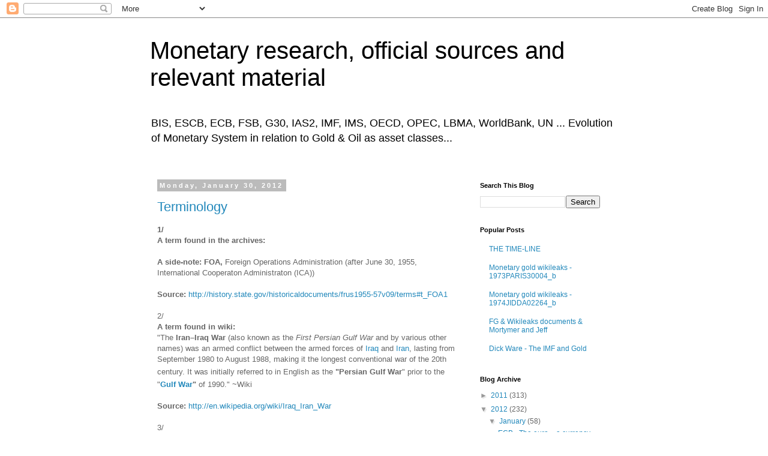

--- FILE ---
content_type: text/html; charset=UTF-8
request_url: https://anotherfreegoldblog.blogspot.com/2012/01/
body_size: 40193
content:
<!DOCTYPE html>
<html class='v2' dir='ltr' lang='en'>
<head>
<link href='https://www.blogger.com/static/v1/widgets/335934321-css_bundle_v2.css' rel='stylesheet' type='text/css'/>
<meta content='width=1100' name='viewport'/>
<meta content='text/html; charset=UTF-8' http-equiv='Content-Type'/>
<meta content='blogger' name='generator'/>
<link href='https://anotherfreegoldblog.blogspot.com/favicon.ico' rel='icon' type='image/x-icon'/>
<link href='http://anotherfreegoldblog.blogspot.com/2012/01/' rel='canonical'/>
<link rel="alternate" type="application/atom+xml" title="Monetary research, official sources and relevant material - Atom" href="https://anotherfreegoldblog.blogspot.com/feeds/posts/default" />
<link rel="alternate" type="application/rss+xml" title="Monetary research, official sources and relevant material - RSS" href="https://anotherfreegoldblog.blogspot.com/feeds/posts/default?alt=rss" />
<link rel="service.post" type="application/atom+xml" title="Monetary research, official sources and relevant material - Atom" href="https://www.blogger.com/feeds/538730199298720474/posts/default" />
<!--Can't find substitution for tag [blog.ieCssRetrofitLinks]-->
<meta content='BIS, ESCB, ECB, FSB, G30, IAS2, IMF, IMS, OECD, OPEC, LBMA, WorldBank, UN ...' name='description'/>
<meta content='http://anotherfreegoldblog.blogspot.com/2012/01/' property='og:url'/>
<meta content='Monetary research, official sources and relevant material' property='og:title'/>
<meta content='BIS, ESCB, ECB, FSB, G30, IAS2, IMF, IMS, OECD, OPEC, LBMA, WorldBank, UN ...' property='og:description'/>
<title>Monetary research, official sources and relevant material: January 2012</title>
<style id='page-skin-1' type='text/css'><!--
/*
-----------------------------------------------
Blogger Template Style
Name:     Simple
Designer: Blogger
URL:      www.blogger.com
----------------------------------------------- */
/* Content
----------------------------------------------- */
body {
font: normal normal 12px Arial, Tahoma, Helvetica, FreeSans, sans-serif;
color: #666666;
background: #ffffff none repeat scroll top left;
padding: 0 0 0 0;
}
html body .region-inner {
min-width: 0;
max-width: 100%;
width: auto;
}
h2 {
font-size: 22px;
}
a:link {
text-decoration:none;
color: #2288bb;
}
a:visited {
text-decoration:none;
color: #888888;
}
a:hover {
text-decoration:underline;
color: #33aaff;
}
.body-fauxcolumn-outer .fauxcolumn-inner {
background: transparent none repeat scroll top left;
_background-image: none;
}
.body-fauxcolumn-outer .cap-top {
position: absolute;
z-index: 1;
height: 400px;
width: 100%;
}
.body-fauxcolumn-outer .cap-top .cap-left {
width: 100%;
background: transparent none repeat-x scroll top left;
_background-image: none;
}
.content-outer {
-moz-box-shadow: 0 0 0 rgba(0, 0, 0, .15);
-webkit-box-shadow: 0 0 0 rgba(0, 0, 0, .15);
-goog-ms-box-shadow: 0 0 0 #333333;
box-shadow: 0 0 0 rgba(0, 0, 0, .15);
margin-bottom: 1px;
}
.content-inner {
padding: 10px 40px;
}
.content-inner {
background-color: #ffffff;
}
/* Header
----------------------------------------------- */
.header-outer {
background: transparent none repeat-x scroll 0 -400px;
_background-image: none;
}
.Header h1 {
font: normal normal 40px 'Trebuchet MS',Trebuchet,Verdana,sans-serif;
color: #000000;
text-shadow: 0 0 0 rgba(0, 0, 0, .2);
}
.Header h1 a {
color: #000000;
}
.Header .description {
font-size: 18px;
color: #000000;
}
.header-inner .Header .titlewrapper {
padding: 22px 0;
}
.header-inner .Header .descriptionwrapper {
padding: 0 0;
}
/* Tabs
----------------------------------------------- */
.tabs-inner .section:first-child {
border-top: 0 solid #dddddd;
}
.tabs-inner .section:first-child ul {
margin-top: -1px;
border-top: 1px solid #dddddd;
border-left: 1px solid #dddddd;
border-right: 1px solid #dddddd;
}
.tabs-inner .widget ul {
background: transparent none repeat-x scroll 0 -800px;
_background-image: none;
border-bottom: 1px solid #dddddd;
margin-top: 0;
margin-left: -30px;
margin-right: -30px;
}
.tabs-inner .widget li a {
display: inline-block;
padding: .6em 1em;
font: normal normal 12px Arial, Tahoma, Helvetica, FreeSans, sans-serif;
color: #000000;
border-left: 1px solid #ffffff;
border-right: 1px solid #dddddd;
}
.tabs-inner .widget li:first-child a {
border-left: none;
}
.tabs-inner .widget li.selected a, .tabs-inner .widget li a:hover {
color: #000000;
background-color: #eeeeee;
text-decoration: none;
}
/* Columns
----------------------------------------------- */
.main-outer {
border-top: 0 solid transparent;
}
.fauxcolumn-left-outer .fauxcolumn-inner {
border-right: 1px solid transparent;
}
.fauxcolumn-right-outer .fauxcolumn-inner {
border-left: 1px solid transparent;
}
/* Headings
----------------------------------------------- */
div.widget > h2,
div.widget h2.title {
margin: 0 0 1em 0;
font: normal bold 11px 'Trebuchet MS',Trebuchet,Verdana,sans-serif;
color: #000000;
}
/* Widgets
----------------------------------------------- */
.widget .zippy {
color: #999999;
text-shadow: 2px 2px 1px rgba(0, 0, 0, .1);
}
.widget .popular-posts ul {
list-style: none;
}
/* Posts
----------------------------------------------- */
h2.date-header {
font: normal bold 11px Arial, Tahoma, Helvetica, FreeSans, sans-serif;
}
.date-header span {
background-color: #bbbbbb;
color: #ffffff;
padding: 0.4em;
letter-spacing: 3px;
margin: inherit;
}
.main-inner {
padding-top: 35px;
padding-bottom: 65px;
}
.main-inner .column-center-inner {
padding: 0 0;
}
.main-inner .column-center-inner .section {
margin: 0 1em;
}
.post {
margin: 0 0 45px 0;
}
h3.post-title, .comments h4 {
font: normal normal 22px 'Trebuchet MS',Trebuchet,Verdana,sans-serif;
margin: .75em 0 0;
}
.post-body {
font-size: 110%;
line-height: 1.4;
position: relative;
}
.post-body img, .post-body .tr-caption-container, .Profile img, .Image img,
.BlogList .item-thumbnail img {
padding: 2px;
background: #ffffff;
border: 1px solid #eeeeee;
-moz-box-shadow: 1px 1px 5px rgba(0, 0, 0, .1);
-webkit-box-shadow: 1px 1px 5px rgba(0, 0, 0, .1);
box-shadow: 1px 1px 5px rgba(0, 0, 0, .1);
}
.post-body img, .post-body .tr-caption-container {
padding: 5px;
}
.post-body .tr-caption-container {
color: #666666;
}
.post-body .tr-caption-container img {
padding: 0;
background: transparent;
border: none;
-moz-box-shadow: 0 0 0 rgba(0, 0, 0, .1);
-webkit-box-shadow: 0 0 0 rgba(0, 0, 0, .1);
box-shadow: 0 0 0 rgba(0, 0, 0, .1);
}
.post-header {
margin: 0 0 1.5em;
line-height: 1.6;
font-size: 90%;
}
.post-footer {
margin: 20px -2px 0;
padding: 5px 10px;
color: #666666;
background-color: #eeeeee;
border-bottom: 1px solid #eeeeee;
line-height: 1.6;
font-size: 90%;
}
#comments .comment-author {
padding-top: 1.5em;
border-top: 1px solid transparent;
background-position: 0 1.5em;
}
#comments .comment-author:first-child {
padding-top: 0;
border-top: none;
}
.avatar-image-container {
margin: .2em 0 0;
}
#comments .avatar-image-container img {
border: 1px solid #eeeeee;
}
/* Comments
----------------------------------------------- */
.comments .comments-content .icon.blog-author {
background-repeat: no-repeat;
background-image: url([data-uri]);
}
.comments .comments-content .loadmore a {
border-top: 1px solid #999999;
border-bottom: 1px solid #999999;
}
.comments .comment-thread.inline-thread {
background-color: #eeeeee;
}
.comments .continue {
border-top: 2px solid #999999;
}
/* Accents
---------------------------------------------- */
.section-columns td.columns-cell {
border-left: 1px solid transparent;
}
.blog-pager {
background: transparent url(//www.blogblog.com/1kt/simple/paging_dot.png) repeat-x scroll top center;
}
.blog-pager-older-link, .home-link,
.blog-pager-newer-link {
background-color: #ffffff;
padding: 5px;
}
.footer-outer {
border-top: 1px dashed #bbbbbb;
}
/* Mobile
----------------------------------------------- */
body.mobile  {
background-size: auto;
}
.mobile .body-fauxcolumn-outer {
background: transparent none repeat scroll top left;
}
.mobile .body-fauxcolumn-outer .cap-top {
background-size: 100% auto;
}
.mobile .content-outer {
-webkit-box-shadow: 0 0 3px rgba(0, 0, 0, .15);
box-shadow: 0 0 3px rgba(0, 0, 0, .15);
}
.mobile .tabs-inner .widget ul {
margin-left: 0;
margin-right: 0;
}
.mobile .post {
margin: 0;
}
.mobile .main-inner .column-center-inner .section {
margin: 0;
}
.mobile .date-header span {
padding: 0.1em 10px;
margin: 0 -10px;
}
.mobile h3.post-title {
margin: 0;
}
.mobile .blog-pager {
background: transparent none no-repeat scroll top center;
}
.mobile .footer-outer {
border-top: none;
}
.mobile .main-inner, .mobile .footer-inner {
background-color: #ffffff;
}
.mobile-index-contents {
color: #666666;
}
.mobile-link-button {
background-color: #2288bb;
}
.mobile-link-button a:link, .mobile-link-button a:visited {
color: #ffffff;
}
.mobile .tabs-inner .section:first-child {
border-top: none;
}
.mobile .tabs-inner .PageList .widget-content {
background-color: #eeeeee;
color: #000000;
border-top: 1px solid #dddddd;
border-bottom: 1px solid #dddddd;
}
.mobile .tabs-inner .PageList .widget-content .pagelist-arrow {
border-left: 1px solid #dddddd;
}

--></style>
<style id='template-skin-1' type='text/css'><!--
body {
min-width: 860px;
}
.content-outer, .content-fauxcolumn-outer, .region-inner {
min-width: 860px;
max-width: 860px;
_width: 860px;
}
.main-inner .columns {
padding-left: 0px;
padding-right: 260px;
}
.main-inner .fauxcolumn-center-outer {
left: 0px;
right: 260px;
/* IE6 does not respect left and right together */
_width: expression(this.parentNode.offsetWidth -
parseInt("0px") -
parseInt("260px") + 'px');
}
.main-inner .fauxcolumn-left-outer {
width: 0px;
}
.main-inner .fauxcolumn-right-outer {
width: 260px;
}
.main-inner .column-left-outer {
width: 0px;
right: 100%;
margin-left: -0px;
}
.main-inner .column-right-outer {
width: 260px;
margin-right: -260px;
}
#layout {
min-width: 0;
}
#layout .content-outer {
min-width: 0;
width: 800px;
}
#layout .region-inner {
min-width: 0;
width: auto;
}
body#layout div.add_widget {
padding: 8px;
}
body#layout div.add_widget a {
margin-left: 32px;
}
--></style>
<link href='https://www.blogger.com/dyn-css/authorization.css?targetBlogID=538730199298720474&amp;zx=804c5f8e-38a3-4049-a152-245e185abcd0' media='none' onload='if(media!=&#39;all&#39;)media=&#39;all&#39;' rel='stylesheet'/><noscript><link href='https://www.blogger.com/dyn-css/authorization.css?targetBlogID=538730199298720474&amp;zx=804c5f8e-38a3-4049-a152-245e185abcd0' rel='stylesheet'/></noscript>
<meta name='google-adsense-platform-account' content='ca-host-pub-1556223355139109'/>
<meta name='google-adsense-platform-domain' content='blogspot.com'/>

</head>
<body class='loading variant-simplysimple'>
<div class='navbar section' id='navbar' name='Navbar'><div class='widget Navbar' data-version='1' id='Navbar1'><script type="text/javascript">
    function setAttributeOnload(object, attribute, val) {
      if(window.addEventListener) {
        window.addEventListener('load',
          function(){ object[attribute] = val; }, false);
      } else {
        window.attachEvent('onload', function(){ object[attribute] = val; });
      }
    }
  </script>
<div id="navbar-iframe-container"></div>
<script type="text/javascript" src="https://apis.google.com/js/platform.js"></script>
<script type="text/javascript">
      gapi.load("gapi.iframes:gapi.iframes.style.bubble", function() {
        if (gapi.iframes && gapi.iframes.getContext) {
          gapi.iframes.getContext().openChild({
              url: 'https://www.blogger.com/navbar/538730199298720474?origin\x3dhttps://anotherfreegoldblog.blogspot.com',
              where: document.getElementById("navbar-iframe-container"),
              id: "navbar-iframe"
          });
        }
      });
    </script><script type="text/javascript">
(function() {
var script = document.createElement('script');
script.type = 'text/javascript';
script.src = '//pagead2.googlesyndication.com/pagead/js/google_top_exp.js';
var head = document.getElementsByTagName('head')[0];
if (head) {
head.appendChild(script);
}})();
</script>
</div></div>
<div class='body-fauxcolumns'>
<div class='fauxcolumn-outer body-fauxcolumn-outer'>
<div class='cap-top'>
<div class='cap-left'></div>
<div class='cap-right'></div>
</div>
<div class='fauxborder-left'>
<div class='fauxborder-right'></div>
<div class='fauxcolumn-inner'>
</div>
</div>
<div class='cap-bottom'>
<div class='cap-left'></div>
<div class='cap-right'></div>
</div>
</div>
</div>
<div class='content'>
<div class='content-fauxcolumns'>
<div class='fauxcolumn-outer content-fauxcolumn-outer'>
<div class='cap-top'>
<div class='cap-left'></div>
<div class='cap-right'></div>
</div>
<div class='fauxborder-left'>
<div class='fauxborder-right'></div>
<div class='fauxcolumn-inner'>
</div>
</div>
<div class='cap-bottom'>
<div class='cap-left'></div>
<div class='cap-right'></div>
</div>
</div>
</div>
<div class='content-outer'>
<div class='content-cap-top cap-top'>
<div class='cap-left'></div>
<div class='cap-right'></div>
</div>
<div class='fauxborder-left content-fauxborder-left'>
<div class='fauxborder-right content-fauxborder-right'></div>
<div class='content-inner'>
<header>
<div class='header-outer'>
<div class='header-cap-top cap-top'>
<div class='cap-left'></div>
<div class='cap-right'></div>
</div>
<div class='fauxborder-left header-fauxborder-left'>
<div class='fauxborder-right header-fauxborder-right'></div>
<div class='region-inner header-inner'>
<div class='header section' id='header' name='Header'><div class='widget Header' data-version='1' id='Header1'>
<div id='header-inner'>
<div class='titlewrapper'>
<h1 class='title'>
<a href='https://anotherfreegoldblog.blogspot.com/'>
Monetary research, official sources and relevant material
</a>
</h1>
</div>
<div class='descriptionwrapper'>
<p class='description'><span>BIS, ESCB, ECB, FSB, G30, IAS2, IMF, IMS, OECD, OPEC, LBMA, WorldBank, UN ... Evolution of Monetary System in relation to Gold &amp; Oil as asset classes...</span></p>
</div>
</div>
</div></div>
</div>
</div>
<div class='header-cap-bottom cap-bottom'>
<div class='cap-left'></div>
<div class='cap-right'></div>
</div>
</div>
</header>
<div class='tabs-outer'>
<div class='tabs-cap-top cap-top'>
<div class='cap-left'></div>
<div class='cap-right'></div>
</div>
<div class='fauxborder-left tabs-fauxborder-left'>
<div class='fauxborder-right tabs-fauxborder-right'></div>
<div class='region-inner tabs-inner'>
<div class='tabs no-items section' id='crosscol' name='Cross-Column'></div>
<div class='tabs no-items section' id='crosscol-overflow' name='Cross-Column 2'></div>
</div>
</div>
<div class='tabs-cap-bottom cap-bottom'>
<div class='cap-left'></div>
<div class='cap-right'></div>
</div>
</div>
<div class='main-outer'>
<div class='main-cap-top cap-top'>
<div class='cap-left'></div>
<div class='cap-right'></div>
</div>
<div class='fauxborder-left main-fauxborder-left'>
<div class='fauxborder-right main-fauxborder-right'></div>
<div class='region-inner main-inner'>
<div class='columns fauxcolumns'>
<div class='fauxcolumn-outer fauxcolumn-center-outer'>
<div class='cap-top'>
<div class='cap-left'></div>
<div class='cap-right'></div>
</div>
<div class='fauxborder-left'>
<div class='fauxborder-right'></div>
<div class='fauxcolumn-inner'>
</div>
</div>
<div class='cap-bottom'>
<div class='cap-left'></div>
<div class='cap-right'></div>
</div>
</div>
<div class='fauxcolumn-outer fauxcolumn-left-outer'>
<div class='cap-top'>
<div class='cap-left'></div>
<div class='cap-right'></div>
</div>
<div class='fauxborder-left'>
<div class='fauxborder-right'></div>
<div class='fauxcolumn-inner'>
</div>
</div>
<div class='cap-bottom'>
<div class='cap-left'></div>
<div class='cap-right'></div>
</div>
</div>
<div class='fauxcolumn-outer fauxcolumn-right-outer'>
<div class='cap-top'>
<div class='cap-left'></div>
<div class='cap-right'></div>
</div>
<div class='fauxborder-left'>
<div class='fauxborder-right'></div>
<div class='fauxcolumn-inner'>
</div>
</div>
<div class='cap-bottom'>
<div class='cap-left'></div>
<div class='cap-right'></div>
</div>
</div>
<!-- corrects IE6 width calculation -->
<div class='columns-inner'>
<div class='column-center-outer'>
<div class='column-center-inner'>
<div class='main section' id='main' name='Main'><div class='widget Blog' data-version='1' id='Blog1'>
<div class='blog-posts hfeed'>

          <div class="date-outer">
        
<h2 class='date-header'><span>Monday, January 30, 2012</span></h2>

          <div class="date-posts">
        
<div class='post-outer'>
<div class='post hentry uncustomized-post-template' itemprop='blogPost' itemscope='itemscope' itemtype='http://schema.org/BlogPosting'>
<meta content='538730199298720474' itemprop='blogId'/>
<meta content='1248341462211514955' itemprop='postId'/>
<a name='1248341462211514955'></a>
<h3 class='post-title entry-title' itemprop='name'>
<a href='https://anotherfreegoldblog.blogspot.com/2012/01/terminology.html'>Terminology</a>
</h3>
<div class='post-header'>
<div class='post-header-line-1'></div>
</div>
<div class='post-body entry-content' id='post-body-1248341462211514955' itemprop='articleBody'>
<b><span class="tei:term">1/</span></b><br />
<b><span class="tei:term">A term found in the archives:</span></b><br />
<b><span class="tei:term"> </span></b><br />
<b><span class="tei:term">A side-note: FOA</span>,</b> Foreign Operations Administration                         (after June 30, 1955, International Cooperaton Administraton (<span class="tei:gloss">ICA</span>))<br />
<br />
<b>Source:</b>&nbsp;<a href="http://history.state.gov/historicaldocuments/frus1955-57v09/terms#t_FOA1"><b></b>http://history.state.gov/historicaldocuments/frus1955-57v09/terms#t_FOA1</a><br />
<br />
2/<br />
<b>A term found in wiki:</b><br />
"The <b>Iran&#8211;Iraq War</b> (also known as the <i>First Persian Gulf War</i> and by various other names) was an armed conflict between the armed forces of <a href="http://en.wikipedia.org/wiki/History_of_Iraq_%281968%E2%80%932003%29" title="History of Iraq (1968&#8211;2003)">Iraq</a> and <a href="http://en.wikipedia.org/wiki/Iran" title="Iran">Iran</a>, lasting from September 1980 to August 1988, making it the longest conventional war of the 20th century.<sup class="reference" id="cite_ref-11"><a href="http://en.wikipedia.org/wiki/Iraq_Iran_War#cite_note-11"></a></sup> It was initially referred to in English as the <b>"Persian Gulf War</b>" prior to the "<b><a href="http://en.wikipedia.org/wiki/Gulf_War" title="Gulf War">Gulf War</a>"</b> of 1990.<sup class="Template-Fact" style="white-space: nowrap;"><i><a href="http://en.wikipedia.org/wiki/Wikipedia:Citation_needed" title="Wikipedia:Citation needed"><span title="This claim needs references to reliable sources from September 2011"></span></a></i></sup>" ~Wiki<br />
<br />
<b>Source:</b><a href="http://en.wikipedia.org/wiki/Iraq_Iran_War"> http://en.wikipedia.org/wiki/Iraq_Iran_War</a><br />
<br />
3/<br />
<b>Gold quality swap</b><br />
a) <br />
"Gold quality swap exchange of gold of one delivery standard (purity) for gold of another delivery standard with a commitment to reverse the exchange at some specified future date."<br />
<br />
http://archive.treasury.gov.uk/docs/2001/eea2802_glossary.html <br />
<br />
b)<br />
"Under a gold location swap, gold stored in a particular physical location is swapped with a<br />
market counterparty for a specified period with gold stored in another physical location.<br />
Under a gold quality swap, gold of a particular quality (&#8220;fineness&#8221;) is swapped with a market<br />
counterparty for a specified period with gold of a different fineness. In each case a fee is<br />
built into the transaction."<br />
<br />
http://www.bankofengland.co.uk/markets/forex/offreserves.pdf<br />
<br />
c)Exchange Equalisation<br />
Account: Accounts 1998-99<br />
<br />
Investments need to be highly liquid so they can be made available quickly for<br />
intervention purposes if necessary and carry minimal credit risk. Essentially this means that the<br />
bulk of the assets are securities issued by the national governments of the United States, France,<br />
Germany and Japan and currency deposits with highly rated banks. During 1998-99 the EEA<br />
also made use of other financial instruments including:<br />
&#8226; bonds issued by supra-national organisations and selected official sector agencies,<br />
&#8226; foreign currency spot, forward and swap transactions,<br />
&#8226; interest rate and currency swaps,<br />
&#8226; bond and interest rate futures,<br />
&#8226; sale and repurchase agreements,<br />
&#8226; forward rate agreements,<br />
&#8226; gold deposits, gold loco and gold quality swaps,<br />
&#8226; special drawing rights (SDRs),<br />
<br />
Gold quality swap exchange of gold of one delivery standard (purity) for gold of another delivery<br />
standard with a commitment to reverse the exchange at some specified future date.<br />
<br />
http://www.hm-treasury.gov.uk/d/1998-99_pdf.pdf<br />
and<br />
http://www.hm-treasury.gov.uk/d/EEA_1999-2000.pdf<br />
<br />
[Mrt -&gt; Also note dates of those papers:]
<div style='clear: both;'></div>
</div>
<div class='post-footer'>
<div class='post-footer-line post-footer-line-1'>
<span class='post-author vcard'>
Posted by
<span class='fn' itemprop='author' itemscope='itemscope' itemtype='http://schema.org/Person'>
<span itemprop='name'>@mortymer001</span>
</span>
</span>
<span class='post-timestamp'>
at
<meta content='http://anotherfreegoldblog.blogspot.com/2012/01/terminology.html' itemprop='url'/>
<a class='timestamp-link' href='https://anotherfreegoldblog.blogspot.com/2012/01/terminology.html' rel='bookmark' title='permanent link'><abbr class='published' itemprop='datePublished' title='2012-01-30T22:34:00+02:00'>10:34&#8239;PM</abbr></a>
</span>
<span class='post-comment-link'>
<a class='comment-link' href='https://anotherfreegoldblog.blogspot.com/2012/01/terminology.html#comment-form' onclick=''>
No comments:
  </a>
</span>
<span class='post-icons'>
<span class='item-control blog-admin pid-840020270'>
<a href='https://www.blogger.com/post-edit.g?blogID=538730199298720474&postID=1248341462211514955&from=pencil' title='Edit Post'>
<img alt='' class='icon-action' height='18' src='https://resources.blogblog.com/img/icon18_edit_allbkg.gif' width='18'/>
</a>
</span>
</span>
<div class='post-share-buttons goog-inline-block'>
<a class='goog-inline-block share-button sb-email' href='https://www.blogger.com/share-post.g?blogID=538730199298720474&postID=1248341462211514955&target=email' target='_blank' title='Email This'><span class='share-button-link-text'>Email This</span></a><a class='goog-inline-block share-button sb-blog' href='https://www.blogger.com/share-post.g?blogID=538730199298720474&postID=1248341462211514955&target=blog' onclick='window.open(this.href, "_blank", "height=270,width=475"); return false;' target='_blank' title='BlogThis!'><span class='share-button-link-text'>BlogThis!</span></a><a class='goog-inline-block share-button sb-twitter' href='https://www.blogger.com/share-post.g?blogID=538730199298720474&postID=1248341462211514955&target=twitter' target='_blank' title='Share to X'><span class='share-button-link-text'>Share to X</span></a><a class='goog-inline-block share-button sb-facebook' href='https://www.blogger.com/share-post.g?blogID=538730199298720474&postID=1248341462211514955&target=facebook' onclick='window.open(this.href, "_blank", "height=430,width=640"); return false;' target='_blank' title='Share to Facebook'><span class='share-button-link-text'>Share to Facebook</span></a><a class='goog-inline-block share-button sb-pinterest' href='https://www.blogger.com/share-post.g?blogID=538730199298720474&postID=1248341462211514955&target=pinterest' target='_blank' title='Share to Pinterest'><span class='share-button-link-text'>Share to Pinterest</span></a>
</div>
</div>
<div class='post-footer-line post-footer-line-2'>
<span class='post-labels'>
</span>
</div>
<div class='post-footer-line post-footer-line-3'>
<span class='post-location'>
</span>
</div>
</div>
</div>
</div>

          </div></div>
        

          <div class="date-outer">
        
<h2 class='date-header'><span>Wednesday, January 25, 2012</span></h2>

          <div class="date-posts">
        
<div class='post-outer'>
<div class='post hentry uncustomized-post-template' itemprop='blogPost' itemscope='itemscope' itemtype='http://schema.org/BlogPosting'>
<meta content='538730199298720474' itemprop='blogId'/>
<meta content='6159782321230646943' itemprop='postId'/>
<a name='6159782321230646943'></a>
<h3 class='post-title entry-title' itemprop='name'>
<a href='https://anotherfreegoldblog.blogspot.com/2012/01/iie-external-policy-of-euro-area.html'>IIE - The External Policy of the Euro Area: Organizing for Foreign Exchange Intervention</a>
</h3>
<div class='post-header'>
<div class='post-header-line-1'></div>
</div>
<div class='post-body entry-content' id='post-body-6159782321230646943' itemprop='articleBody'>
<b>Working Paper S e r WP 06-4 JUNE 2006<br />
The External Policy of the Euro Area: Organizing for Foreign Exchange Intervention </b><br />
<br />
<b>Source:</b> <a href="http://iie.com/publications/wp/wp06-4.pdf">http://iie.com/publications/wp/wp06-4.pdf</a>
<div style='clear: both;'></div>
</div>
<div class='post-footer'>
<div class='post-footer-line post-footer-line-1'>
<span class='post-author vcard'>
Posted by
<span class='fn' itemprop='author' itemscope='itemscope' itemtype='http://schema.org/Person'>
<span itemprop='name'>@mortymer001</span>
</span>
</span>
<span class='post-timestamp'>
at
<meta content='http://anotherfreegoldblog.blogspot.com/2012/01/iie-external-policy-of-euro-area.html' itemprop='url'/>
<a class='timestamp-link' href='https://anotherfreegoldblog.blogspot.com/2012/01/iie-external-policy-of-euro-area.html' rel='bookmark' title='permanent link'><abbr class='published' itemprop='datePublished' title='2012-01-25T12:51:00+02:00'>12:51&#8239;PM</abbr></a>
</span>
<span class='post-comment-link'>
<a class='comment-link' href='https://anotherfreegoldblog.blogspot.com/2012/01/iie-external-policy-of-euro-area.html#comment-form' onclick=''>
No comments:
  </a>
</span>
<span class='post-icons'>
<span class='item-control blog-admin pid-840020270'>
<a href='https://www.blogger.com/post-edit.g?blogID=538730199298720474&postID=6159782321230646943&from=pencil' title='Edit Post'>
<img alt='' class='icon-action' height='18' src='https://resources.blogblog.com/img/icon18_edit_allbkg.gif' width='18'/>
</a>
</span>
</span>
<div class='post-share-buttons goog-inline-block'>
<a class='goog-inline-block share-button sb-email' href='https://www.blogger.com/share-post.g?blogID=538730199298720474&postID=6159782321230646943&target=email' target='_blank' title='Email This'><span class='share-button-link-text'>Email This</span></a><a class='goog-inline-block share-button sb-blog' href='https://www.blogger.com/share-post.g?blogID=538730199298720474&postID=6159782321230646943&target=blog' onclick='window.open(this.href, "_blank", "height=270,width=475"); return false;' target='_blank' title='BlogThis!'><span class='share-button-link-text'>BlogThis!</span></a><a class='goog-inline-block share-button sb-twitter' href='https://www.blogger.com/share-post.g?blogID=538730199298720474&postID=6159782321230646943&target=twitter' target='_blank' title='Share to X'><span class='share-button-link-text'>Share to X</span></a><a class='goog-inline-block share-button sb-facebook' href='https://www.blogger.com/share-post.g?blogID=538730199298720474&postID=6159782321230646943&target=facebook' onclick='window.open(this.href, "_blank", "height=430,width=640"); return false;' target='_blank' title='Share to Facebook'><span class='share-button-link-text'>Share to Facebook</span></a><a class='goog-inline-block share-button sb-pinterest' href='https://www.blogger.com/share-post.g?blogID=538730199298720474&postID=6159782321230646943&target=pinterest' target='_blank' title='Share to Pinterest'><span class='share-button-link-text'>Share to Pinterest</span></a>
</div>
</div>
<div class='post-footer-line post-footer-line-2'>
<span class='post-labels'>
</span>
</div>
<div class='post-footer-line post-footer-line-3'>
<span class='post-location'>
</span>
</div>
</div>
</div>
</div>
<div class='post-outer'>
<div class='post hentry uncustomized-post-template' itemprop='blogPost' itemscope='itemscope' itemtype='http://schema.org/BlogPosting'>
<meta content='538730199298720474' itemprop='blogId'/>
<meta content='1061521950979529974' itemprop='postId'/>
<a name='1061521950979529974'></a>
<h3 class='post-title entry-title' itemprop='name'>
<a href='https://anotherfreegoldblog.blogspot.com/2012/01/us-gov-one-memo-99-memorandum-from.html'>HSG - 99. Memorandum From the Executive Secretary of the Economic Policy Board (Porter) to President Ford</a>
</h3>
<div class='post-header'>
<div class='post-header-line-1'></div>
</div>
<div class='post-body entry-content' id='post-body-1061521950979529974' itemprop='articleBody'>
<h2>Foreign Relations of the United States, 1973&#8211;1976<br />
Volume XXXI, Foreign Economic Policy, Document 99</h2><hr /><h3>99. Memorandum From the Executive Secretary of the Economic Policy                             Board (<span class="tei:persName">Porter</span>) to                             President <span class="tei:persName">Ford</span><a class="footnote" href="http://history.state.gov/historicaldocuments/frus1969-76v31/d99#fn1" name="fnref1"></a> </h3><div class="dateline"><span class="tei:placeName">Washington</span>, <span class="tei:date">August                             29, 1975</span>.</div><ul class="subject"><li class="subjectallcaps">SUBJECT</li>
<li>Economic Policy Board Executive Committee Vote on U.S. Negotiating                                 Position on Gold</li>
</ul>As Executive Secretary of the Economic Policy Board, I was designated by                             Secretary <span class="tei:persName">Simon</span> and <span class="tei:persName">Mr. Seidman</span> to conduct the secret ballot                             you requested at this morning's Economic and Energy Meeting<a class="footnote" href="http://history.state.gov/historicaldocuments/frus1969-76v31/d99#fn2" name="fnref2"><sup>2</sup></a>  on the issue of the U.S. negotiating position on gold.<br />
The closest refinement of the issue is as follows:<br />
<table class=""><tbody>
<tr><td><i>Treasury Position:</i></td><td>Central banks should not be free to sell gold to one another                                     for the settlement of regular or normal transactions.</td></tr>
<tr><td><i>Federal Reserve Board Position:</i></td><td>Central banks should not be free to sell gold to one another                                     for the settlement of regular or normal transactions <i>and</i> central bank transactions in gold must be                                     restricted to emergency circumstances.</td></tr>
</tbody></table>The votes of the Executive Committee members are as follows:<br />
<table class=""><tbody>
<tr><td><br />
</td><td>Treasury Position Supported by <span class="tei:persName">Simon</span>, <span class="tei:persName">Dunlop</span>,                                     Morton, <span class="tei:persName">Kissinger</span>,                                     <span class="tei:persName">Seidman</span><a class="footnote" href="http://history.state.gov/historicaldocuments/frus1969-76v31/d99#fn3" name="fnref3"><sup>3</sup></a> </td></tr>
<tr><td><br />
</td><td>Federal Reserve Board Position Supported by <span class="tei:persName">Burns</span></td></tr>
<tr><td><br />
</td><td>Abstentions: <span class="tei:persName">Lynn</span>,                                     <span class="tei:persName">Greenspan</span></td></tr>
</tbody></table>The Department of State vote was cast by Deputy Secretary <span class="tei:persName">Ingersoll</span> who spoke with Secretary                             <span class="tei:persName">Kissinger</span> following the                             meeting.<br />
<a class="footnote" href="http://history.state.gov/historicaldocuments/frus1969-76v31/d99#fnref1" name="fn1" title="Return to text"><sup>1</sup></a>&nbsp;Source: <span class="tei:persName">Ford</span> Library, President's Handwriting File, Subject File,                             Box 19, Finance&#8212;Gold. No classification marking. Attached to an August                             29 covering memorandum from <span class="tei:persName">Connor</span>                             to President <span class="tei:persName">Ford</span> that reads:                             "<span class="tei:persName">Roger Porter</span> sent this in per                             your request."<br />
<a class="footnote" href="http://history.state.gov/historicaldocuments/frus1969-76v31/d99#fnref2" name="fn2" title="Return to text"><sup>2</sup></a>&nbsp;The meeting took place in the Cabinet Room from 11:15                             a.m. to 12:15 p.m. In attendance were President <span class="tei:persName">Ford</span>, <span class="tei:persName">Simon</span>, <span class="tei:persName">Seidman</span>,                             <span class="tei:persName">Dunlop</span>, <span class="tei:persName">Lynn</span>, <span class="tei:persName">Butz</span>, <span class="tei:persName">Ingersoll</span>,                             Domestic Council Executive Director and President's Assistant for                             Domestic Affairs James Cannon III, Morton, <span class="tei:persName">Enders</span>, <span class="tei:persName">Yeo</span>, Domestic                             Council Deputy Director Richard Dunham, <span class="tei:persName">Greenspan</span>, Counselor <span class="tei:persName">John Marsh,                             Jr.</span>, Federal Energy Administration Administrator Frank Zarb,                             Counselor <span class="tei:persName">Robert Hartmann</span>,                             <span class="tei:persName">Cheney</span>, <span class="tei:persName">Rumsfeld</span>, President's Assistant for Legislative Affairs Max                             Friedersdorf, Press Secretary Ronald Nessen, Assistant Press Secretary                             John Carlson, and <span class="tei:persName">Porter</span>. (Ibid.,                             President's Daily Diary) No other record of the meeting has been                             found.<br />
<br />
<b>Source:</b> <a href="http://history.state.gov/historicaldocuments/frus1969-76v31/d99">http://history.state.gov/historicaldocuments/frus1969-76v31/d99</a><a href="http://history.state.gov/historicaldocuments/frus1969-76v31/d99">http://history.state.gov/historicaldocuments/frus1969-76v31/d99</a>
<div style='clear: both;'></div>
</div>
<div class='post-footer'>
<div class='post-footer-line post-footer-line-1'>
<span class='post-author vcard'>
Posted by
<span class='fn' itemprop='author' itemscope='itemscope' itemtype='http://schema.org/Person'>
<span itemprop='name'>@mortymer001</span>
</span>
</span>
<span class='post-timestamp'>
at
<meta content='http://anotherfreegoldblog.blogspot.com/2012/01/us-gov-one-memo-99-memorandum-from.html' itemprop='url'/>
<a class='timestamp-link' href='https://anotherfreegoldblog.blogspot.com/2012/01/us-gov-one-memo-99-memorandum-from.html' rel='bookmark' title='permanent link'><abbr class='published' itemprop='datePublished' title='2012-01-25T00:01:00+02:00'>12:01&#8239;AM</abbr></a>
</span>
<span class='post-comment-link'>
<a class='comment-link' href='https://anotherfreegoldblog.blogspot.com/2012/01/us-gov-one-memo-99-memorandum-from.html#comment-form' onclick=''>
No comments:
  </a>
</span>
<span class='post-icons'>
<span class='item-control blog-admin pid-840020270'>
<a href='https://www.blogger.com/post-edit.g?blogID=538730199298720474&postID=1061521950979529974&from=pencil' title='Edit Post'>
<img alt='' class='icon-action' height='18' src='https://resources.blogblog.com/img/icon18_edit_allbkg.gif' width='18'/>
</a>
</span>
</span>
<div class='post-share-buttons goog-inline-block'>
<a class='goog-inline-block share-button sb-email' href='https://www.blogger.com/share-post.g?blogID=538730199298720474&postID=1061521950979529974&target=email' target='_blank' title='Email This'><span class='share-button-link-text'>Email This</span></a><a class='goog-inline-block share-button sb-blog' href='https://www.blogger.com/share-post.g?blogID=538730199298720474&postID=1061521950979529974&target=blog' onclick='window.open(this.href, "_blank", "height=270,width=475"); return false;' target='_blank' title='BlogThis!'><span class='share-button-link-text'>BlogThis!</span></a><a class='goog-inline-block share-button sb-twitter' href='https://www.blogger.com/share-post.g?blogID=538730199298720474&postID=1061521950979529974&target=twitter' target='_blank' title='Share to X'><span class='share-button-link-text'>Share to X</span></a><a class='goog-inline-block share-button sb-facebook' href='https://www.blogger.com/share-post.g?blogID=538730199298720474&postID=1061521950979529974&target=facebook' onclick='window.open(this.href, "_blank", "height=430,width=640"); return false;' target='_blank' title='Share to Facebook'><span class='share-button-link-text'>Share to Facebook</span></a><a class='goog-inline-block share-button sb-pinterest' href='https://www.blogger.com/share-post.g?blogID=538730199298720474&postID=1061521950979529974&target=pinterest' target='_blank' title='Share to Pinterest'><span class='share-button-link-text'>Share to Pinterest</span></a>
</div>
</div>
<div class='post-footer-line post-footer-line-2'>
<span class='post-labels'>
</span>
</div>
<div class='post-footer-line post-footer-line-3'>
<span class='post-location'>
</span>
</div>
</div>
</div>
</div>

          </div></div>
        

          <div class="date-outer">
        
<h2 class='date-header'><span>Tuesday, January 24, 2012</span></h2>

          <div class="date-posts">
        
<div class='post-outer'>
<div class='post hentry uncustomized-post-template' itemprop='blogPost' itemscope='itemscope' itemtype='http://schema.org/BlogPosting'>
<meta content='538730199298720474' itemprop='blogId'/>
<meta content='4952346880914452505' itemprop='postId'/>
<a name='4952346880914452505'></a>
<h3 class='post-title entry-title' itemprop='name'>
<a href='https://anotherfreegoldblog.blogspot.com/2012/01/us-gov-one-memo-60-paper-prepared-in.html'>HSG - 60. Paper Prepared in the Department of the Treasury</a>
</h3>
<div class='post-header'>
<div class='post-header-line-1'></div>
</div>
<div class='post-body entry-content' id='post-body-4952346880914452505' itemprop='articleBody'>
60. Paper Prepared in the Department of the Treasury1<br />
<br />
Washington, March 5, 1974.<br />
<br />
<span style="color: red;">Possible U.S. Proposal on Gold</span><br />
<br />
"An  important objective of such a sale by the U.S. would be to establish  U.S. credibility, and to enhance U.S. bargaining in discussion of the  U.S. proposals to be made later, by bringing to the other governments a  realization that the U.S. might well be willing to sell large amounts of  gold into the market. It would be important to handle the proposal for  prompt sales in such a way as not to trigger immediate European  implementation of inter-central-bank gold transfers at a market-related  price or to trigger offsetting gold purchases by the French or others.  It would also be desirable to handle the sale in such a way as not to  trigger immediate Congressional action forcing permission for private  ownership in the U.S. For this reason presumably the prompt sales would  be handled like exchange market intervention and not be immediately  announced publicly.<br />
<br />
Secondly, at the next small ministerial  meeting the U.S. could propose a package agreement which would attempt  to trade a U.S. commitment to limit severely possible U.S. gold sales  over the next few years in exchange for European commitments not to take  what we regard as a backward step toward placing gold back in the  center of the international monetary system and to join with us in some  steps toward phasing gold out of the system. Specicifically we might  propose:<br />
<br />
1. that each of the governments undertake not to sell in  either of the next two years more than $500 million in market value of  gold apart from the amount, if any, necessary to offset any increase in  holdings by its citizens as a result of relaxation of restrictions on  private ownership. (Such an undertaking would represent the "bait" being  offered by the U.S. and would represent percentagewise a much more  serious restraint on the U.S. than on others. This feature is proposed  in the belief that a less stringent restraint on the U.S. would not  offer much hope of gaining acceptance of the other parts of the package.  The proposed limitation on sales would represent the following  percentages of present gold holdings:<br />
(at $100/oz.) (at $150/oz.)<br />
% %<br />
U.S. 1.8 1.3<br />
Germany 4.2 3.1<br />
France 5.0 3.8<br />
Italy 6.1 4.5<br />
UK 23.5 17.7<br />
Japan 23.7 17.9)<br />
<br />
2.  that each of the governments undertake not to acquire gold either from  the market or from other governments during the next two years,<br />
<br />
3.  that the governments agree to attempt to persuade the C&#8211;20 at its  ministerial meeting in June2 to adopt principles for use in subsequent  redrafting of the IMF articles to provide<br />
<br />
a. there would be no link between the SDR and gold,<br />
b. there would be no mandatory gold component in future subscriptions to the Fund,<br />
c. there would be no gold link in obligations to or rights to draw upon the General Account, and<br />
d. in calculating the value of the liquid assets held by the Fund or  by any member, the Fund would value gold at its market price.<br />
<br />
Thirdly,  we could inform the others of our expectation that in the near future  we will permit private U.S. ownership of gold and will sell from U.S.  stocks at least enough gold to prevent the added U.S. private demand  from creating disorderly market conditions. At the same time we could  announce an intention to recommend to the Congress that the par value of  the dollar in terms of gold be eliminated."<br />
<br />
Persons<br />
<br />
Bennett, Jack F.<br />
Bryant, Ralph<br />
Burns, Arthur<br />
Ford, Gerald R.<br />
Volcker, Paul A.<br />
<br />
<b>Source:</b> <a href="http://history.state.gov/historicaldocuments/frus1969-76v31/d60">http://history.state.gov/historicaldocuments/frus1969-76v31/d60</a>
<div style='clear: both;'></div>
</div>
<div class='post-footer'>
<div class='post-footer-line post-footer-line-1'>
<span class='post-author vcard'>
Posted by
<span class='fn' itemprop='author' itemscope='itemscope' itemtype='http://schema.org/Person'>
<span itemprop='name'>@mortymer001</span>
</span>
</span>
<span class='post-timestamp'>
at
<meta content='http://anotherfreegoldblog.blogspot.com/2012/01/us-gov-one-memo-60-paper-prepared-in.html' itemprop='url'/>
<a class='timestamp-link' href='https://anotherfreegoldblog.blogspot.com/2012/01/us-gov-one-memo-60-paper-prepared-in.html' rel='bookmark' title='permanent link'><abbr class='published' itemprop='datePublished' title='2012-01-24T15:24:00+02:00'>3:24&#8239;PM</abbr></a>
</span>
<span class='post-comment-link'>
<a class='comment-link' href='https://anotherfreegoldblog.blogspot.com/2012/01/us-gov-one-memo-60-paper-prepared-in.html#comment-form' onclick=''>
No comments:
  </a>
</span>
<span class='post-icons'>
<span class='item-control blog-admin pid-840020270'>
<a href='https://www.blogger.com/post-edit.g?blogID=538730199298720474&postID=4952346880914452505&from=pencil' title='Edit Post'>
<img alt='' class='icon-action' height='18' src='https://resources.blogblog.com/img/icon18_edit_allbkg.gif' width='18'/>
</a>
</span>
</span>
<div class='post-share-buttons goog-inline-block'>
<a class='goog-inline-block share-button sb-email' href='https://www.blogger.com/share-post.g?blogID=538730199298720474&postID=4952346880914452505&target=email' target='_blank' title='Email This'><span class='share-button-link-text'>Email This</span></a><a class='goog-inline-block share-button sb-blog' href='https://www.blogger.com/share-post.g?blogID=538730199298720474&postID=4952346880914452505&target=blog' onclick='window.open(this.href, "_blank", "height=270,width=475"); return false;' target='_blank' title='BlogThis!'><span class='share-button-link-text'>BlogThis!</span></a><a class='goog-inline-block share-button sb-twitter' href='https://www.blogger.com/share-post.g?blogID=538730199298720474&postID=4952346880914452505&target=twitter' target='_blank' title='Share to X'><span class='share-button-link-text'>Share to X</span></a><a class='goog-inline-block share-button sb-facebook' href='https://www.blogger.com/share-post.g?blogID=538730199298720474&postID=4952346880914452505&target=facebook' onclick='window.open(this.href, "_blank", "height=430,width=640"); return false;' target='_blank' title='Share to Facebook'><span class='share-button-link-text'>Share to Facebook</span></a><a class='goog-inline-block share-button sb-pinterest' href='https://www.blogger.com/share-post.g?blogID=538730199298720474&postID=4952346880914452505&target=pinterest' target='_blank' title='Share to Pinterest'><span class='share-button-link-text'>Share to Pinterest</span></a>
</div>
</div>
<div class='post-footer-line post-footer-line-2'>
<span class='post-labels'>
</span>
</div>
<div class='post-footer-line post-footer-line-3'>
<span class='post-location'>
</span>
</div>
</div>
</div>
</div>
<div class='post-outer'>
<div class='post hentry uncustomized-post-template' itemprop='blogPost' itemscope='itemscope' itemtype='http://schema.org/BlogPosting'>
<meta content='538730199298720474' itemprop='blogId'/>
<meta content='2459441356243274395' itemprop='postId'/>
<a name='2459441356243274395'></a>
<h3 class='post-title entry-title' itemprop='name'>
<a href='https://anotherfreegoldblog.blogspot.com/2012/01/us-gov-one-memo-foreign-relations-of.html'>HSG - 54.  Foreign Relations of the United States, 1973&#8211;1976 Volume XXXI, Foreign Economic Policy, Document 54</a>
</h3>
<div class='post-header'>
<div class='post-header-line-1'></div>
</div>
<div class='post-body entry-content' id='post-body-2459441356243274395' itemprop='articleBody'>
<h2>Foreign Relations of the United States, 1973&#8211;1976<br />
Volume XXXI, Foreign Economic Policy, Document 54</h2><hr /><div class="document"><h3>54. Memorandum From Secretary of the Treasury <span class="tei:persName">Shultz</span> to President <span class="tei:persName">Nixon</span><a class="footnote" href="http://history.state.gov/historicaldocuments/frus1969-76v31/d54#fn1" name="fnref1"></a> </h3><div class="dateline"><span class="tei:placeName">Washington</span>,                             <span class="tei:date">undated</span>.</div>SUBJECT<br />
Gold Sales</div><div class="document"></div><div class="document"><b>Source:</b>&nbsp;<a href="http://history.state.gov/historicaldocuments/frus1969-76v31/d54">54. Memorandum From Secretary of the Treasury Shultz to President Nixon</a></div>
<div style='clear: both;'></div>
</div>
<div class='post-footer'>
<div class='post-footer-line post-footer-line-1'>
<span class='post-author vcard'>
Posted by
<span class='fn' itemprop='author' itemscope='itemscope' itemtype='http://schema.org/Person'>
<span itemprop='name'>@mortymer001</span>
</span>
</span>
<span class='post-timestamp'>
at
<meta content='http://anotherfreegoldblog.blogspot.com/2012/01/us-gov-one-memo-foreign-relations-of.html' itemprop='url'/>
<a class='timestamp-link' href='https://anotherfreegoldblog.blogspot.com/2012/01/us-gov-one-memo-foreign-relations-of.html' rel='bookmark' title='permanent link'><abbr class='published' itemprop='datePublished' title='2012-01-24T13:30:00+02:00'>1:30&#8239;PM</abbr></a>
</span>
<span class='post-comment-link'>
<a class='comment-link' href='https://anotherfreegoldblog.blogspot.com/2012/01/us-gov-one-memo-foreign-relations-of.html#comment-form' onclick=''>
No comments:
  </a>
</span>
<span class='post-icons'>
<span class='item-control blog-admin pid-840020270'>
<a href='https://www.blogger.com/post-edit.g?blogID=538730199298720474&postID=2459441356243274395&from=pencil' title='Edit Post'>
<img alt='' class='icon-action' height='18' src='https://resources.blogblog.com/img/icon18_edit_allbkg.gif' width='18'/>
</a>
</span>
</span>
<div class='post-share-buttons goog-inline-block'>
<a class='goog-inline-block share-button sb-email' href='https://www.blogger.com/share-post.g?blogID=538730199298720474&postID=2459441356243274395&target=email' target='_blank' title='Email This'><span class='share-button-link-text'>Email This</span></a><a class='goog-inline-block share-button sb-blog' href='https://www.blogger.com/share-post.g?blogID=538730199298720474&postID=2459441356243274395&target=blog' onclick='window.open(this.href, "_blank", "height=270,width=475"); return false;' target='_blank' title='BlogThis!'><span class='share-button-link-text'>BlogThis!</span></a><a class='goog-inline-block share-button sb-twitter' href='https://www.blogger.com/share-post.g?blogID=538730199298720474&postID=2459441356243274395&target=twitter' target='_blank' title='Share to X'><span class='share-button-link-text'>Share to X</span></a><a class='goog-inline-block share-button sb-facebook' href='https://www.blogger.com/share-post.g?blogID=538730199298720474&postID=2459441356243274395&target=facebook' onclick='window.open(this.href, "_blank", "height=430,width=640"); return false;' target='_blank' title='Share to Facebook'><span class='share-button-link-text'>Share to Facebook</span></a><a class='goog-inline-block share-button sb-pinterest' href='https://www.blogger.com/share-post.g?blogID=538730199298720474&postID=2459441356243274395&target=pinterest' target='_blank' title='Share to Pinterest'><span class='share-button-link-text'>Share to Pinterest</span></a>
</div>
</div>
<div class='post-footer-line post-footer-line-2'>
<span class='post-labels'>
</span>
</div>
<div class='post-footer-line post-footer-line-3'>
<span class='post-location'>
</span>
</div>
</div>
</div>
</div>
<div class='post-outer'>
<div class='post hentry uncustomized-post-template' itemprop='blogPost' itemscope='itemscope' itemtype='http://schema.org/BlogPosting'>
<meta content='538730199298720474' itemprop='blogId'/>
<meta content='7837772424691344205' itemprop='postId'/>
<a name='7837772424691344205'></a>
<h3 class='post-title entry-title' itemprop='name'>
<a href='https://anotherfreegoldblog.blogspot.com/2012/01/us-gov-168-memorandum-from-presidents.html'>HSG - 168. Memorandum From the President's Assistant for International Economic Affairs (Flanigan) and the President's Assistant for National Security Affairs (Kissinger) to President Nixon</a>
</h3>
<div class='post-header'>
<div class='post-header-line-1'></div>
</div>
<div class='post-body entry-content' id='post-body-7837772424691344205' itemprop='articleBody'>
<h2>Foreign Relations of the United States, 1969&#8211;1976<br />
Volume XXIV, Middle East Region and Arabian Peninsula, 1969&#8211;1972; Jordan,                     September 1970, Document 168</h2><ul class="subject"><li class="subjectallcaps">SUBJECT</li>
<li>State Department Draft Letter from the President to King <span class="tei:persName">Faisal</span> re Saudi</li>
<li>Proposal for a Special Relationship in Oil</li>
</ul>"<span style="color: red;">Saudi Arabian Oil Minister </span><span class="tei:persName" style="color: red;">Yamani</span><span style="color: red;">                             recently proposed, in conversation with Deputy Secretary </span><span class="tei:persName" style="color: red;">Irwin</span><span style="color: red;"> and later in a public                                 speech,</span><a class="footnote" href="http://history.state.gov/historicaldocuments/frus1969-76v24/d168#fn2" name="fnref2" style="color: red;"><sup>2</sup></a><span style="color: red;">                              a special relationship between Saudi Arabia and the U.S. for the future                             supply of Saudi Arabian oil, coupled with sharply increased Saudi                             investments in the U.S. to offset the balance of payments drain</span>..."<br />
<br />
<b>Source:</b> <a href="http://history.state.gov/historicaldocuments/frus1969-76v24/d168">http://history.state.gov/historicaldocuments/frus1969-76v24/d168</a>
<div style='clear: both;'></div>
</div>
<div class='post-footer'>
<div class='post-footer-line post-footer-line-1'>
<span class='post-author vcard'>
Posted by
<span class='fn' itemprop='author' itemscope='itemscope' itemtype='http://schema.org/Person'>
<span itemprop='name'>@mortymer001</span>
</span>
</span>
<span class='post-timestamp'>
at
<meta content='http://anotherfreegoldblog.blogspot.com/2012/01/us-gov-168-memorandum-from-presidents.html' itemprop='url'/>
<a class='timestamp-link' href='https://anotherfreegoldblog.blogspot.com/2012/01/us-gov-168-memorandum-from-presidents.html' rel='bookmark' title='permanent link'><abbr class='published' itemprop='datePublished' title='2012-01-24T12:47:00+02:00'>12:47&#8239;PM</abbr></a>
</span>
<span class='post-comment-link'>
<a class='comment-link' href='https://anotherfreegoldblog.blogspot.com/2012/01/us-gov-168-memorandum-from-presidents.html#comment-form' onclick=''>
No comments:
  </a>
</span>
<span class='post-icons'>
<span class='item-control blog-admin pid-840020270'>
<a href='https://www.blogger.com/post-edit.g?blogID=538730199298720474&postID=7837772424691344205&from=pencil' title='Edit Post'>
<img alt='' class='icon-action' height='18' src='https://resources.blogblog.com/img/icon18_edit_allbkg.gif' width='18'/>
</a>
</span>
</span>
<div class='post-share-buttons goog-inline-block'>
<a class='goog-inline-block share-button sb-email' href='https://www.blogger.com/share-post.g?blogID=538730199298720474&postID=7837772424691344205&target=email' target='_blank' title='Email This'><span class='share-button-link-text'>Email This</span></a><a class='goog-inline-block share-button sb-blog' href='https://www.blogger.com/share-post.g?blogID=538730199298720474&postID=7837772424691344205&target=blog' onclick='window.open(this.href, "_blank", "height=270,width=475"); return false;' target='_blank' title='BlogThis!'><span class='share-button-link-text'>BlogThis!</span></a><a class='goog-inline-block share-button sb-twitter' href='https://www.blogger.com/share-post.g?blogID=538730199298720474&postID=7837772424691344205&target=twitter' target='_blank' title='Share to X'><span class='share-button-link-text'>Share to X</span></a><a class='goog-inline-block share-button sb-facebook' href='https://www.blogger.com/share-post.g?blogID=538730199298720474&postID=7837772424691344205&target=facebook' onclick='window.open(this.href, "_blank", "height=430,width=640"); return false;' target='_blank' title='Share to Facebook'><span class='share-button-link-text'>Share to Facebook</span></a><a class='goog-inline-block share-button sb-pinterest' href='https://www.blogger.com/share-post.g?blogID=538730199298720474&postID=7837772424691344205&target=pinterest' target='_blank' title='Share to Pinterest'><span class='share-button-link-text'>Share to Pinterest</span></a>
</div>
</div>
<div class='post-footer-line post-footer-line-2'>
<span class='post-labels'>
</span>
</div>
<div class='post-footer-line post-footer-line-3'>
<span class='post-location'>
</span>
</div>
</div>
</div>
</div>
<div class='post-outer'>
<div class='post hentry uncustomized-post-template' itemprop='blogPost' itemscope='itemscope' itemtype='http://schema.org/BlogPosting'>
<meta content='538730199298720474' itemprop='blogId'/>
<meta content='2720977227138713115' itemprop='postId'/>
<a name='2720977227138713115'></a>
<h3 class='post-title entry-title' itemprop='name'>
<a href='https://anotherfreegoldblog.blogspot.com/2012/01/usgdoc-164-memorandum-of-conversation.html'>HSG - 164. Memorandum of Conversation</a>
</h3>
<div class='post-header'>
<div class='post-header-line-1'></div>
</div>
<div class='post-body entry-content' id='post-body-2720977227138713115' itemprop='articleBody'>
<h2>
Foreign Relations of the United States, 1969&#8211;1976<br />
Volume XXIV, Middle East Region and Arabian Peninsula, 1969&#8211;1972; Jordan,                     September 1970, Document 164</h2>
<hr />
<h3>
164. Memorandum of Conversation<a class="footnote" href="http://history.state.gov/historicaldocuments/frus1969-76v24/d164#fn1" name="fnref1"><sup>1</sup></a> </h3>
<div class="dateline">
<span class="tei:placeName">Washington</span>, <span class="tei:date">September 29,                                 1972</span>.</div>
<ul class="subject">
<li class="subjectallcaps">SUBJECT</li>
<li>Participation and Saudi&#8211;U.S. Oil Relations</li>
</ul>
<ul class="subject">
<li class="subjectallcaps">PARTICIPANTS</li>
<li>His Excellency <span class="tei:persName">Ahmad Zaki                                     Yamani</span>, Minister of Petroleum and Mineral Resources                                 of Saudi Arabia</li>
<li>His Excellency <span class="tei:persName">Ibrahim al-Sowayel</span>, Saudi                                 Arabian Ambassador to the U.S.</li>
<li>Honorable <span class="tei:persName">John N. Irwin</span>,                                 Acting Secretary</li>
<li>Honorable <span class="tei:persName">Rodger P. Davies</span>,                                 Acting Assistant Secretary for <span class="tei:gloss">NEA</span></li>
<li>Mr. James Akins, Director, Office of Fuels and Energy</li>
<li>Mr. Nicholas Veliotes, Special Assistant, <span class="tei:gloss">U</span></li>
<li>Mr. <span class="tei:persName">Francois M. Dickman</span>,                                 Director, <span class="tei:gloss">NEA/ARP</span></li>
</ul>
<i>Summary</i>: Yamani saw few obstacles remaining                             before reaching final agreement with the oil companies on participation.                             He did not believe other oil producing countries could disrupt this                             agreement if he could show that it is fair and advantageous. Once                             participation is achieved, Saudi Arabia wants to invest in downstream                             oil operations. Otherwise, it will soon no longer be in Saudi Arabia's                             economic interest to increase oil exports and accumulate surplus cash                             reserves in depreciating currencies. He hoped the U.S. would give Saudi                             oil special treatment. If an early start is made, the end result would                             be to have a huge Saudi investment in downstream facilities in the U.S.                             with an obligation by the Saudis to move their oil to these facilities                             in future years. Not only would this assure future energy supplies to                             the U.S. but would also benefit the U.S. balance of payments. <i>End Summary</i> <br />
<br />
"...<span style="color: red;">The Minister observed that given the present growth in Saudi oil                             production, the Kingdom's oil revenues will soon exceed its spending                             capacity. <u><b>There will no longer be any need to accumulate any more                             surplus foreign exchange to deposit in foreign banks since the                             appreciation of oil left under ground will be greater than the return on                             foreign exchange assets.</b> <b>This problem could be avoided if national oil                             companies of producer nations can go downstream.</b></u> Otherwise, if no                             outlets for this surplus cash are available, pressures to implement a                             production control program would be inevitable and this would have a                             serious and adverse effect on the consumer</span>..."<br />
<br />
<br />
<b>Source:</b> <a href="http://history.state.gov/historicaldocuments/frus1969-76v24/d164">http://history.state.gov/historicaldocuments/frus1969-76v24/d164</a>
<div style='clear: both;'></div>
</div>
<div class='post-footer'>
<div class='post-footer-line post-footer-line-1'>
<span class='post-author vcard'>
Posted by
<span class='fn' itemprop='author' itemscope='itemscope' itemtype='http://schema.org/Person'>
<span itemprop='name'>@mortymer001</span>
</span>
</span>
<span class='post-timestamp'>
at
<meta content='http://anotherfreegoldblog.blogspot.com/2012/01/usgdoc-164-memorandum-of-conversation.html' itemprop='url'/>
<a class='timestamp-link' href='https://anotherfreegoldblog.blogspot.com/2012/01/usgdoc-164-memorandum-of-conversation.html' rel='bookmark' title='permanent link'><abbr class='published' itemprop='datePublished' title='2012-01-24T11:56:00+02:00'>11:56&#8239;AM</abbr></a>
</span>
<span class='post-comment-link'>
<a class='comment-link' href='https://anotherfreegoldblog.blogspot.com/2012/01/usgdoc-164-memorandum-of-conversation.html#comment-form' onclick=''>
No comments:
  </a>
</span>
<span class='post-icons'>
<span class='item-control blog-admin pid-840020270'>
<a href='https://www.blogger.com/post-edit.g?blogID=538730199298720474&postID=2720977227138713115&from=pencil' title='Edit Post'>
<img alt='' class='icon-action' height='18' src='https://resources.blogblog.com/img/icon18_edit_allbkg.gif' width='18'/>
</a>
</span>
</span>
<div class='post-share-buttons goog-inline-block'>
<a class='goog-inline-block share-button sb-email' href='https://www.blogger.com/share-post.g?blogID=538730199298720474&postID=2720977227138713115&target=email' target='_blank' title='Email This'><span class='share-button-link-text'>Email This</span></a><a class='goog-inline-block share-button sb-blog' href='https://www.blogger.com/share-post.g?blogID=538730199298720474&postID=2720977227138713115&target=blog' onclick='window.open(this.href, "_blank", "height=270,width=475"); return false;' target='_blank' title='BlogThis!'><span class='share-button-link-text'>BlogThis!</span></a><a class='goog-inline-block share-button sb-twitter' href='https://www.blogger.com/share-post.g?blogID=538730199298720474&postID=2720977227138713115&target=twitter' target='_blank' title='Share to X'><span class='share-button-link-text'>Share to X</span></a><a class='goog-inline-block share-button sb-facebook' href='https://www.blogger.com/share-post.g?blogID=538730199298720474&postID=2720977227138713115&target=facebook' onclick='window.open(this.href, "_blank", "height=430,width=640"); return false;' target='_blank' title='Share to Facebook'><span class='share-button-link-text'>Share to Facebook</span></a><a class='goog-inline-block share-button sb-pinterest' href='https://www.blogger.com/share-post.g?blogID=538730199298720474&postID=2720977227138713115&target=pinterest' target='_blank' title='Share to Pinterest'><span class='share-button-link-text'>Share to Pinterest</span></a>
</div>
</div>
<div class='post-footer-line post-footer-line-2'>
<span class='post-labels'>
</span>
</div>
<div class='post-footer-line post-footer-line-3'>
<span class='post-location'>
</span>
</div>
</div>
</div>
</div>

          </div></div>
        

          <div class="date-outer">
        
<h2 class='date-header'><span>Monday, January 23, 2012</span></h2>

          <div class="date-posts">
        
<div class='post-outer'>
<div class='post hentry uncustomized-post-template' itemprop='blogPost' itemscope='itemscope' itemtype='http://schema.org/BlogPosting'>
<meta content='538730199298720474' itemprop='blogId'/>
<meta content='3337224043066009109' itemprop='postId'/>
<a name='3337224043066009109'></a>
<h3 class='post-title entry-title' itemprop='name'>
<a href='https://anotherfreegoldblog.blogspot.com/2012/01/bis-ag-euro-as-international-currency.html'>BIS - AG -  The euro as an international currency</a>
</h3>
<div class='post-header'>
<div class='post-header-line-1'></div>
</div>
<div class='post-body entry-content' id='post-body-3337224043066009109' itemprop='articleBody'>
Remarks by Mr Alan Greenspan, Chairman of the Board of Governors of the US Federal Reserve<br />
System, before the Euro 50 Group Roundtable, Washington, 30 November 2001.<br />
<br />
"...In today&#8217;s world of government-issued monies, the unit of currency is not, and need not be, defined. It circulates as legal tender under government fiat. Its value can be inferred only from the values of the present and future goods and services it can command.<br />
In the international arena, however, no overarching sovereign exists to decree what is money. Instead, a myriad of private agents must somehow reach agreement on which currency to use as an international currency..."<br />
<br />
... <br />
"...We are left with the question of how the international role of the euro will unfold. The attraction of investing in dollar-denominated assets depends upon relative rates of return. To the extent that the capital flows we have observed from Europe to the United States are a critical piece of the story, the future will be determined, at least in part, by the success in Europe of matching the expected rates of return on U.S. assets. <span style="color: red;">But market pressures toward portfolio diversification are clearly also going to play a major role in the future relative positions of the dollar and the euro. The world can only benefit from the competition."</span><br />
<br />
[Mrt: let the games begin! ]<br />
<br />
<b>Source:</b> <a href="http://www.bis.org/review/r011206a.pdf?frames=0">http://www.bis.org/review/r011206a.pdf?frames=0</a>
<div style='clear: both;'></div>
</div>
<div class='post-footer'>
<div class='post-footer-line post-footer-line-1'>
<span class='post-author vcard'>
Posted by
<span class='fn' itemprop='author' itemscope='itemscope' itemtype='http://schema.org/Person'>
<span itemprop='name'>@mortymer001</span>
</span>
</span>
<span class='post-timestamp'>
at
<meta content='http://anotherfreegoldblog.blogspot.com/2012/01/bis-ag-euro-as-international-currency.html' itemprop='url'/>
<a class='timestamp-link' href='https://anotherfreegoldblog.blogspot.com/2012/01/bis-ag-euro-as-international-currency.html' rel='bookmark' title='permanent link'><abbr class='published' itemprop='datePublished' title='2012-01-23T18:08:00+02:00'>6:08&#8239;PM</abbr></a>
</span>
<span class='post-comment-link'>
<a class='comment-link' href='https://anotherfreegoldblog.blogspot.com/2012/01/bis-ag-euro-as-international-currency.html#comment-form' onclick=''>
No comments:
  </a>
</span>
<span class='post-icons'>
<span class='item-control blog-admin pid-840020270'>
<a href='https://www.blogger.com/post-edit.g?blogID=538730199298720474&postID=3337224043066009109&from=pencil' title='Edit Post'>
<img alt='' class='icon-action' height='18' src='https://resources.blogblog.com/img/icon18_edit_allbkg.gif' width='18'/>
</a>
</span>
</span>
<div class='post-share-buttons goog-inline-block'>
<a class='goog-inline-block share-button sb-email' href='https://www.blogger.com/share-post.g?blogID=538730199298720474&postID=3337224043066009109&target=email' target='_blank' title='Email This'><span class='share-button-link-text'>Email This</span></a><a class='goog-inline-block share-button sb-blog' href='https://www.blogger.com/share-post.g?blogID=538730199298720474&postID=3337224043066009109&target=blog' onclick='window.open(this.href, "_blank", "height=270,width=475"); return false;' target='_blank' title='BlogThis!'><span class='share-button-link-text'>BlogThis!</span></a><a class='goog-inline-block share-button sb-twitter' href='https://www.blogger.com/share-post.g?blogID=538730199298720474&postID=3337224043066009109&target=twitter' target='_blank' title='Share to X'><span class='share-button-link-text'>Share to X</span></a><a class='goog-inline-block share-button sb-facebook' href='https://www.blogger.com/share-post.g?blogID=538730199298720474&postID=3337224043066009109&target=facebook' onclick='window.open(this.href, "_blank", "height=430,width=640"); return false;' target='_blank' title='Share to Facebook'><span class='share-button-link-text'>Share to Facebook</span></a><a class='goog-inline-block share-button sb-pinterest' href='https://www.blogger.com/share-post.g?blogID=538730199298720474&postID=3337224043066009109&target=pinterest' target='_blank' title='Share to Pinterest'><span class='share-button-link-text'>Share to Pinterest</span></a>
</div>
</div>
<div class='post-footer-line post-footer-line-2'>
<span class='post-labels'>
</span>
</div>
<div class='post-footer-line post-footer-line-3'>
<span class='post-location'>
</span>
</div>
</div>
</div>
</div>
<div class='post-outer'>
<div class='post hentry uncustomized-post-template' itemprop='blogPost' itemscope='itemscope' itemtype='http://schema.org/BlogPosting'>
<meta content='538730199298720474' itemprop='blogId'/>
<meta content='1372333433072115178' itemprop='postId'/>
<a name='1372333433072115178'></a>
<h3 class='post-title entry-title' itemprop='name'>
<a href='https://anotherfreegoldblog.blogspot.com/2012/01/bis-af-relationships-between-currencies.html'>BIS - AF - The relationships between currencies and gold</a>
</h3>
<div class='post-header'>
<div class='post-header-line-1'></div>
</div>
<div class='post-body entry-content' id='post-body-1372333433072115178' itemprop='articleBody'>
Antonio Fazio: The relationships between currencies and gold<br />
<br />
Speech by Mr. Antonio Fazio, Governor of the Bank of Italy, at the World Gold Council International<br />
Conference &#8220;The Euro, the Dollar and Gold&#8221;, held in Rome on 17 November 2000. <br />
<br />
&#8220;<span style="color: red;">If a gold standard had never existed, it might be necessary to invent something of the kind&#8221;. This quotation from a monograph by Dennis Robertson (Money, 1928, p 122) refers to one of the positive aspects of the gold standard: that of shielding central bankers from pressures to increase the money supply. After the First World War the return to gold was in fact the overriding objective of economic policymakers, in order to ensure monetary stability.</span><br />
The economic disequilibria produced by the war were so pronounced, however, that they made it hard to re-establish the gold standard. The cost, in terms of welfare, imposed by inflation, rising public debt and war reparations was so high that it prevented the rapid return to gold.<br />
The<span style="color: red;"> Genoa conference of April 1922</span> laid the foundations for an important innovation: the creation of the gold exchange standard, under which gold was flanked by convertible currencies and central banks were granted greater autonomy; this was to be used to stabilize the value of gold, through international cooperation. However, the new system did not enjoy the same credibility as the earlier regime and, at the same time, failed to leave the monetary authorities sufficient room for manoeuvre. Culturally still under the influence of the gold standard, the monetary authorities were in any case little inclined to cooperate and tended to accumulate gold reserves, thereby exerting powerful deflationary pressure on the economy.<br />
The monetary disorder of the thirties created the need for a new reform, which was implemented after the Second World War with the Bretton Woods agreements.<br />
<span style="color: red;">The suspension of the dollar&#8217;s convertibility on 15 August 1971 officially cut the link between legal tender and gold - an epochal change after more than 2,500 years during which money had always been based explicitly or implicitly on a precious metal, prevalently gold.</span><br />
The abandonment of a monetary system hinging directly or indirectly on gold was a consequence of the severe economic disequilibria that developed between the two world wars. The advances made in monetary theory also exerted a powerful influence.<br />
Ricardo provides us with a clear indication of the main objective of the gold standard: &#8220;<span style="color: red;">To secure the public against any other variations in the value of currency than those to which the standard itself is subject, and, at the same time, to carry on the circulation with a medium the least expensive&#8230;</span>&#8221;. He also noted that: &#8220;Experience, however, shews, that neither a State nor a Bank ever had the unrestricted power of issuing paper money, without abusing that power:<b style="color: red;"> in all States, therefore, the issue of paper money ought to be under some check and controul; and none seems so proper for that purpose, as that of subjecting the issuers of paper money to the obligation of paying their notes, either in gold coin or bullion.</b>&#8221; The same concepts are to be found some hundred years later in <span style="color: red;">Irving Fisher</span>..."<br />
...<br />
"...In practice the system turned into a fixed-rate dollar standard. The importance attributed to domestic targets in the economic policy of the United States undermined the coherence and operation of the system, thereby<b> <span style="color: red;">preparing the ground for the abandonment of the link with gold</span> a</b>nd the move to floating exchange rates...."<br />
...<br />
"...<span style="color: red;">The process up to now has followed a virtuous course, without excessive inflationary pressures thanks</span><span style="color: red;"> to heightened competition and productivity gains in the United States. Its Achilles&#8217; heel is the rise in</span><span style="color: red;"> the prices of raw materials and energy products</span>...."<br />
...<br />
[Mrt: The conclusion in the document]<br />
<br />
<b>Source:</b> <a href="http://www.bis.org/review/r001201b.pdf?frames=0">http://www.bis.org/review/r001201b.pdf?frames=0</a>
<div style='clear: both;'></div>
</div>
<div class='post-footer'>
<div class='post-footer-line post-footer-line-1'>
<span class='post-author vcard'>
Posted by
<span class='fn' itemprop='author' itemscope='itemscope' itemtype='http://schema.org/Person'>
<span itemprop='name'>@mortymer001</span>
</span>
</span>
<span class='post-timestamp'>
at
<meta content='http://anotherfreegoldblog.blogspot.com/2012/01/bis-af-relationships-between-currencies.html' itemprop='url'/>
<a class='timestamp-link' href='https://anotherfreegoldblog.blogspot.com/2012/01/bis-af-relationships-between-currencies.html' rel='bookmark' title='permanent link'><abbr class='published' itemprop='datePublished' title='2012-01-23T17:18:00+02:00'>5:18&#8239;PM</abbr></a>
</span>
<span class='post-comment-link'>
<a class='comment-link' href='https://anotherfreegoldblog.blogspot.com/2012/01/bis-af-relationships-between-currencies.html#comment-form' onclick=''>
No comments:
  </a>
</span>
<span class='post-icons'>
<span class='item-control blog-admin pid-840020270'>
<a href='https://www.blogger.com/post-edit.g?blogID=538730199298720474&postID=1372333433072115178&from=pencil' title='Edit Post'>
<img alt='' class='icon-action' height='18' src='https://resources.blogblog.com/img/icon18_edit_allbkg.gif' width='18'/>
</a>
</span>
</span>
<div class='post-share-buttons goog-inline-block'>
<a class='goog-inline-block share-button sb-email' href='https://www.blogger.com/share-post.g?blogID=538730199298720474&postID=1372333433072115178&target=email' target='_blank' title='Email This'><span class='share-button-link-text'>Email This</span></a><a class='goog-inline-block share-button sb-blog' href='https://www.blogger.com/share-post.g?blogID=538730199298720474&postID=1372333433072115178&target=blog' onclick='window.open(this.href, "_blank", "height=270,width=475"); return false;' target='_blank' title='BlogThis!'><span class='share-button-link-text'>BlogThis!</span></a><a class='goog-inline-block share-button sb-twitter' href='https://www.blogger.com/share-post.g?blogID=538730199298720474&postID=1372333433072115178&target=twitter' target='_blank' title='Share to X'><span class='share-button-link-text'>Share to X</span></a><a class='goog-inline-block share-button sb-facebook' href='https://www.blogger.com/share-post.g?blogID=538730199298720474&postID=1372333433072115178&target=facebook' onclick='window.open(this.href, "_blank", "height=430,width=640"); return false;' target='_blank' title='Share to Facebook'><span class='share-button-link-text'>Share to Facebook</span></a><a class='goog-inline-block share-button sb-pinterest' href='https://www.blogger.com/share-post.g?blogID=538730199298720474&postID=1372333433072115178&target=pinterest' target='_blank' title='Share to Pinterest'><span class='share-button-link-text'>Share to Pinterest</span></a>
</div>
</div>
<div class='post-footer-line post-footer-line-2'>
<span class='post-labels'>
</span>
</div>
<div class='post-footer-line post-footer-line-3'>
<span class='post-location'>
</span>
</div>
</div>
</div>
</div>
<div class='post-outer'>
<div class='post hentry uncustomized-post-template' itemprop='blogPost' itemscope='itemscope' itemtype='http://schema.org/BlogPosting'>
<meta content='538730199298720474' itemprop='blogId'/>
<meta content='2926490582751068615' itemprop='postId'/>
<a name='2926490582751068615'></a>
<h3 class='post-title entry-title' itemprop='name'>
<a href='https://anotherfreegoldblog.blogspot.com/2012/01/bis-d-mr-duisenberg-reports-on-outcome.html'>BIS -  D - Mr. Duisenberg reports on the outcome of the second meeting of the Governing Council of the European Central Bank</a>
</h3>
<div class='post-header'>
<div class='post-header-line-1'></div>
</div>
<div class='post-body entry-content' id='post-body-2926490582751068615' itemprop='articleBody'>
<b>17 Jul 1998</b><br />
<br />
"...(b) Foreign exchange issues<br />
<br />
The Governing Council decided on the size and form of the initial transfer of foreign reserve assets to the European Central Bank from the national central banks participating in the euro area. This transfer is to take place on the first day of 1999. It has been decided that the initial transfer will be to the maximum allowed amount of EUR 50 billion, adjusted downwards by deducting the shares in the ECB&#8217;s capital subscription key of the EU central banks which will not participate in the euro area at the outset. The transfer will thus be equal to 78.9153% of EUR 50 billion, i.e. approximately EUR 39.46 billion.<br />
<br />
The Governing Council furthermore agreed that this <span style="color: red;">initial transfer should be in gold in an amount equivalent to 15% of the sum</span> I have just mentioned, with the remaining 85% being transferred in foreign currency assets. <span style="color: red;">I should stress that the decision on the percentage of gold to be transferred to the ECB will have no implications for the consolidated gold holdings of the ESCB</span>.<br />
<br />
The precise modalities of the initial transfer will be finalised before the end of the year.<br />
<br />
Before the end of the current year the Governing Council will also have to adopt an ECB Guideline pursuant to Article <span style="color: red;">31.3</span> of the Statute of the ESCB,<b style="color: red;"> which will subject all operations in foreign reserve assets remaining with the national central banks - including gold - to approval by the ECB</b>..."<br />
<br />
<b>Source:</b> <a href="http://www.bis.org/review/r980717b.pdf?frames=0">http://www.bis.org/review/r980717b.pdf?frames=0</a>
<div style='clear: both;'></div>
</div>
<div class='post-footer'>
<div class='post-footer-line post-footer-line-1'>
<span class='post-author vcard'>
Posted by
<span class='fn' itemprop='author' itemscope='itemscope' itemtype='http://schema.org/Person'>
<span itemprop='name'>@mortymer001</span>
</span>
</span>
<span class='post-timestamp'>
at
<meta content='http://anotherfreegoldblog.blogspot.com/2012/01/bis-d-mr-duisenberg-reports-on-outcome.html' itemprop='url'/>
<a class='timestamp-link' href='https://anotherfreegoldblog.blogspot.com/2012/01/bis-d-mr-duisenberg-reports-on-outcome.html' rel='bookmark' title='permanent link'><abbr class='published' itemprop='datePublished' title='2012-01-23T16:26:00+02:00'>4:26&#8239;PM</abbr></a>
</span>
<span class='post-comment-link'>
<a class='comment-link' href='https://anotherfreegoldblog.blogspot.com/2012/01/bis-d-mr-duisenberg-reports-on-outcome.html#comment-form' onclick=''>
No comments:
  </a>
</span>
<span class='post-icons'>
<span class='item-control blog-admin pid-840020270'>
<a href='https://www.blogger.com/post-edit.g?blogID=538730199298720474&postID=2926490582751068615&from=pencil' title='Edit Post'>
<img alt='' class='icon-action' height='18' src='https://resources.blogblog.com/img/icon18_edit_allbkg.gif' width='18'/>
</a>
</span>
</span>
<div class='post-share-buttons goog-inline-block'>
<a class='goog-inline-block share-button sb-email' href='https://www.blogger.com/share-post.g?blogID=538730199298720474&postID=2926490582751068615&target=email' target='_blank' title='Email This'><span class='share-button-link-text'>Email This</span></a><a class='goog-inline-block share-button sb-blog' href='https://www.blogger.com/share-post.g?blogID=538730199298720474&postID=2926490582751068615&target=blog' onclick='window.open(this.href, "_blank", "height=270,width=475"); return false;' target='_blank' title='BlogThis!'><span class='share-button-link-text'>BlogThis!</span></a><a class='goog-inline-block share-button sb-twitter' href='https://www.blogger.com/share-post.g?blogID=538730199298720474&postID=2926490582751068615&target=twitter' target='_blank' title='Share to X'><span class='share-button-link-text'>Share to X</span></a><a class='goog-inline-block share-button sb-facebook' href='https://www.blogger.com/share-post.g?blogID=538730199298720474&postID=2926490582751068615&target=facebook' onclick='window.open(this.href, "_blank", "height=430,width=640"); return false;' target='_blank' title='Share to Facebook'><span class='share-button-link-text'>Share to Facebook</span></a><a class='goog-inline-block share-button sb-pinterest' href='https://www.blogger.com/share-post.g?blogID=538730199298720474&postID=2926490582751068615&target=pinterest' target='_blank' title='Share to Pinterest'><span class='share-button-link-text'>Share to Pinterest</span></a>
</div>
</div>
<div class='post-footer-line post-footer-line-2'>
<span class='post-labels'>
</span>
</div>
<div class='post-footer-line post-footer-line-3'>
<span class='post-location'>
</span>
</div>
</div>
</div>
</div>
<div class='post-outer'>
<div class='post hentry uncustomized-post-template' itemprop='blogPost' itemscope='itemscope' itemtype='http://schema.org/BlogPosting'>
<meta content='538730199298720474' itemprop='blogId'/>
<meta content='6914273820113819433' itemprop='postId'/>
<a name='6914273820113819433'></a>
<h3 class='post-title entry-title' itemprop='name'>
<a href='https://anotherfreegoldblog.blogspot.com/2012/01/al-role-of-monetary-gold-over-next-ten.html'>AL - The role of Monetary Gold over the next ten years</a>
</h3>
<div class='post-header'>
<div class='post-header-line-1'></div>
</div>
<div class='post-body entry-content' id='post-body-6914273820113819433' itemprop='articleBody'>
<b>1969</b><br />
<b>Alexandre Lamfalussy </b><br />
<br />
[Mrt: this is an addition for the list of USG docs] <b><br />
</b><br />
<br />
<b>&nbsp;Source:</b> <a href="http://www.scribd.com/doc/36883222/The-role-of-monetary-gold-over-the-next-ten-years">http://www.scribd.com/doc/36883222/The-role-of-monetary-gold-over-the-next-ten-years</a>
<div style='clear: both;'></div>
</div>
<div class='post-footer'>
<div class='post-footer-line post-footer-line-1'>
<span class='post-author vcard'>
Posted by
<span class='fn' itemprop='author' itemscope='itemscope' itemtype='http://schema.org/Person'>
<span itemprop='name'>@mortymer001</span>
</span>
</span>
<span class='post-timestamp'>
at
<meta content='http://anotherfreegoldblog.blogspot.com/2012/01/al-role-of-monetary-gold-over-next-ten.html' itemprop='url'/>
<a class='timestamp-link' href='https://anotherfreegoldblog.blogspot.com/2012/01/al-role-of-monetary-gold-over-next-ten.html' rel='bookmark' title='permanent link'><abbr class='published' itemprop='datePublished' title='2012-01-23T15:23:00+02:00'>3:23&#8239;PM</abbr></a>
</span>
<span class='post-comment-link'>
<a class='comment-link' href='https://anotherfreegoldblog.blogspot.com/2012/01/al-role-of-monetary-gold-over-next-ten.html#comment-form' onclick=''>
No comments:
  </a>
</span>
<span class='post-icons'>
<span class='item-control blog-admin pid-840020270'>
<a href='https://www.blogger.com/post-edit.g?blogID=538730199298720474&postID=6914273820113819433&from=pencil' title='Edit Post'>
<img alt='' class='icon-action' height='18' src='https://resources.blogblog.com/img/icon18_edit_allbkg.gif' width='18'/>
</a>
</span>
</span>
<div class='post-share-buttons goog-inline-block'>
<a class='goog-inline-block share-button sb-email' href='https://www.blogger.com/share-post.g?blogID=538730199298720474&postID=6914273820113819433&target=email' target='_blank' title='Email This'><span class='share-button-link-text'>Email This</span></a><a class='goog-inline-block share-button sb-blog' href='https://www.blogger.com/share-post.g?blogID=538730199298720474&postID=6914273820113819433&target=blog' onclick='window.open(this.href, "_blank", "height=270,width=475"); return false;' target='_blank' title='BlogThis!'><span class='share-button-link-text'>BlogThis!</span></a><a class='goog-inline-block share-button sb-twitter' href='https://www.blogger.com/share-post.g?blogID=538730199298720474&postID=6914273820113819433&target=twitter' target='_blank' title='Share to X'><span class='share-button-link-text'>Share to X</span></a><a class='goog-inline-block share-button sb-facebook' href='https://www.blogger.com/share-post.g?blogID=538730199298720474&postID=6914273820113819433&target=facebook' onclick='window.open(this.href, "_blank", "height=430,width=640"); return false;' target='_blank' title='Share to Facebook'><span class='share-button-link-text'>Share to Facebook</span></a><a class='goog-inline-block share-button sb-pinterest' href='https://www.blogger.com/share-post.g?blogID=538730199298720474&postID=6914273820113819433&target=pinterest' target='_blank' title='Share to Pinterest'><span class='share-button-link-text'>Share to Pinterest</span></a>
</div>
</div>
<div class='post-footer-line post-footer-line-2'>
<span class='post-labels'>
</span>
</div>
<div class='post-footer-line post-footer-line-3'>
<span class='post-location'>
</span>
</div>
</div>
</div>
</div>

          </div></div>
        

          <div class="date-outer">
        
<h2 class='date-header'><span>Saturday, January 21, 2012</span></h2>

          <div class="date-posts">
        
<div class='post-outer'>
<div class='post hentry uncustomized-post-template' itemprop='blogPost' itemscope='itemscope' itemtype='http://schema.org/BlogPosting'>
<meta content='538730199298720474' itemprop='blogId'/>
<meta content='2956129010959585300' itemprop='postId'/>
<a name='2956129010959585300'></a>
<h3 class='post-title entry-title' itemprop='name'>
<a href='https://anotherfreegoldblog.blogspot.com/2012/01/w-f-duisenberg-in-short-connection.html'>W. F. DUISENBERG in short, a connection?</a>
</h3>
<div class='post-header'>
<div class='post-header-line-1'></div>
</div>
<div class='post-body entry-content' id='post-body-2956129010959585300' itemprop='articleBody'>
Chairman of the Board and President of the Bank for International Settlements - ending -&gt; June 1997 <br />
Member of the Governing Councilof the Bank for International Settlments - ending -&gt; June 1997 <br />
Member of the Governing Council of the European Monetary Institute&nbsp; - ending -&gt; June 1997 <br />
Governor of the International Monetary Fund&nbsp; - ending -&gt; June 1997 <br />
<br />
Another starts to post Oct 5 1997.<br />
<br />
[Mrt: this could be just an interesting coincidence but NDA (Non Disclosure Agreements) could play a role]<br />
<br />
Also very important is the post in EABH this is the link to R*.<br />
<br />
[Mrt: There is no proof that He is the Another but the posting on the USAGold could be somehow connected.]<br />
<br />
More about WFD:<br />
<br />
<br />
<b>Source:</b> <a href="http://www.nbs.sk/_img/Documents/BIATEC/BIA05_04/6_11.pdf">www.nbs.sk/_img/Documents/BIATEC/BIA05_04/6_11.pdf</a>
<div style='clear: both;'></div>
</div>
<div class='post-footer'>
<div class='post-footer-line post-footer-line-1'>
<span class='post-author vcard'>
Posted by
<span class='fn' itemprop='author' itemscope='itemscope' itemtype='http://schema.org/Person'>
<span itemprop='name'>@mortymer001</span>
</span>
</span>
<span class='post-timestamp'>
at
<meta content='http://anotherfreegoldblog.blogspot.com/2012/01/w-f-duisenberg-in-short-connection.html' itemprop='url'/>
<a class='timestamp-link' href='https://anotherfreegoldblog.blogspot.com/2012/01/w-f-duisenberg-in-short-connection.html' rel='bookmark' title='permanent link'><abbr class='published' itemprop='datePublished' title='2012-01-21T18:22:00+02:00'>6:22&#8239;PM</abbr></a>
</span>
<span class='post-comment-link'>
<a class='comment-link' href='https://anotherfreegoldblog.blogspot.com/2012/01/w-f-duisenberg-in-short-connection.html#comment-form' onclick=''>
3 comments:
  </a>
</span>
<span class='post-icons'>
<span class='item-control blog-admin pid-840020270'>
<a href='https://www.blogger.com/post-edit.g?blogID=538730199298720474&postID=2956129010959585300&from=pencil' title='Edit Post'>
<img alt='' class='icon-action' height='18' src='https://resources.blogblog.com/img/icon18_edit_allbkg.gif' width='18'/>
</a>
</span>
</span>
<div class='post-share-buttons goog-inline-block'>
<a class='goog-inline-block share-button sb-email' href='https://www.blogger.com/share-post.g?blogID=538730199298720474&postID=2956129010959585300&target=email' target='_blank' title='Email This'><span class='share-button-link-text'>Email This</span></a><a class='goog-inline-block share-button sb-blog' href='https://www.blogger.com/share-post.g?blogID=538730199298720474&postID=2956129010959585300&target=blog' onclick='window.open(this.href, "_blank", "height=270,width=475"); return false;' target='_blank' title='BlogThis!'><span class='share-button-link-text'>BlogThis!</span></a><a class='goog-inline-block share-button sb-twitter' href='https://www.blogger.com/share-post.g?blogID=538730199298720474&postID=2956129010959585300&target=twitter' target='_blank' title='Share to X'><span class='share-button-link-text'>Share to X</span></a><a class='goog-inline-block share-button sb-facebook' href='https://www.blogger.com/share-post.g?blogID=538730199298720474&postID=2956129010959585300&target=facebook' onclick='window.open(this.href, "_blank", "height=430,width=640"); return false;' target='_blank' title='Share to Facebook'><span class='share-button-link-text'>Share to Facebook</span></a><a class='goog-inline-block share-button sb-pinterest' href='https://www.blogger.com/share-post.g?blogID=538730199298720474&postID=2956129010959585300&target=pinterest' target='_blank' title='Share to Pinterest'><span class='share-button-link-text'>Share to Pinterest</span></a>
</div>
</div>
<div class='post-footer-line post-footer-line-2'>
<span class='post-labels'>
</span>
</div>
<div class='post-footer-line post-footer-line-3'>
<span class='post-location'>
</span>
</div>
</div>
</div>
</div>
<div class='post-outer'>
<div class='post hentry uncustomized-post-template' itemprop='blogPost' itemscope='itemscope' itemtype='http://schema.org/BlogPosting'>
<meta content='538730199298720474' itemprop='blogId'/>
<meta content='1275158176209682302' itemprop='postId'/>
<a name='1275158176209682302'></a>
<h3 class='post-title entry-title' itemprop='name'>
<a href='https://anotherfreegoldblog.blogspot.com/2012/01/us-gov-documents-and-meetings.html'>*** US Gov documents and meetings ***</a>
</h3>
<div class='post-header'>
<div class='post-header-line-1'></div>
</div>
<div class='post-body entry-content' id='post-body-1275158176209682302' itemprop='articleBody'>
<span style="font-size: large;"><i><b>US Gov documents and meetings</b></i></span> <br />
<br />
<b>Prelude:</b> <a href="http://e-collection.library.ethz.ch/eserv/eth:28459/eth-28459-01.pdf">here</a><b></b><br />
<br />
<div style="color: red;">
<b>1/ US Gov docs:</b></div>
<ul>
<li><b>1963 January 16: </b><a href="http://history.state.gov/historicaldocuments/frus1961-63v09/d66">66. Memorandum From Secretary of the Treasury Dillon to President Kennedy</a><b> </b></li>
<li><b>1967 December 16 -</b> <a href="http://history.state.gov/historicaldocuments/frus1964-68v08/d159">59. Circular Telegram From the Department of State to All Posts</a><b>&nbsp; <br />
</b>In <a href="http://history.state.gov/historicaldocuments/frus1969-76v31/d3#fn5"><b>March 1968</b></a>, the central bank                             governors of Belgium, the Federal Republic of Germany, Italy, the                             Netherlands, Switzerland, the United Kingdom, and the United States                             agreed to establish a two-tier market for gold: that is, central bankers                             would continue to buy and sell gold among themselves at the official                             gold price but would no longer engage in transactions in the private                             gold market, thus allowing the private market price to fluctuate.<br />
<b>&nbsp; </b></li>
<li><b>1968 March 14:&nbsp; </b><a href="http://history.state.gov/historicaldocuments/frus1964-68v08/d189">189. Memorandum From the President's Special Assistant (Rostow) to President Johnson</a><b> </b></li>
<li><b>1968 March 17 - </b><a href="http://history.state.gov/historicaldocuments/frus1969-76v03/d145" target="_blank">145. Editorial Note</a>&nbsp;<b></b></li>
<li><b>1969 March 14 - </b><a href="http://history.state.gov/historicaldocuments/frus1964-68v08/d191" target="_blank">191. Editorial Note</a></li>
<li><b>1969 March 14 - </b><a href="http://history.state.gov/historicaldocuments/frus1964-68v08/d189" target="_blank">189. Memorandum From the President's Special Assistant (<span class="tei:persName">Rostow</span>) to President <span class="tei:persName">Johnson</span></a></li>
<li><span class="tei:persName"><b>1969-1972: </b>(January-69?/undated)<b> </b><a href="http://history.state.gov/historicaldocuments/frus1969-76v03/d111">111. Volcker Group Paper</a></span></li>
<li><span class="tei:persName"><b>1969 February 18:</b> <a href="http://history.state.gov/historicaldocuments/frus1969-76v03/d115">115. Talking Paper Prepared in the Department of the Treasury</a> </span></li>
<li><span class="tei:persName"><b>1971 May 9:&nbsp;</b> </span><a href="http://history.state.gov/historicaldocuments/frus1969-76v03/d153">153. Paper Prepared in the Department of the Treasury</a></li>
<li><b>1971 December 31:</b> <a href="http://history.state.gov/historicaldocuments/frus1969-76v03/d212">212. Editorial Note</a></li>
<li><b>1973 February 6</b> - <a href="http://history.state.gov/historicaldocuments/frus1969-76v31/d3#fn5" target="_blank">3.  Conversation Among President Nixon, Secretary of the Treasury Shultz,  and the Chairman of the Federal Reserve System Board of Governors  (Burns)&nbsp;</a></li>
<li><b>1973 March 28: </b><a href="http://history.state.gov/historicaldocuments/frus1969-76v31/d168">168. Memorandum From the President's Assistant for International Economic Affairs (Flanigan) to President Nixon</a><b> </b></li>
<li><b>1973 August 7: </b><a href="http://history.state.gov/historicaldocuments/frus1969-76v31/d50">50. Memorandum From the President's Assistant for National Security Affairs (Kissinger) to President Nixon</a><b> </b></li>
<li><b>1973 October 28:</b> <a href="http://history.state.gov/historicaldocuments/frus1969-76v31/d54">54. Memorandum From Secretary of the Treasury Shultz to President Nixon</a><b> </b></li>
<li><b>1973 November 1</b> - <a href="http://history.state.gov/historicaldocuments/frus1969-76v31/d55" target="_blank">55.  Memorandum From John Reynolds of the Federal Reserve System Board of  Governors Staff to the Chairman of the Federal Reserve System Board of  Governors (Burns)</a>&nbsp;&nbsp;</li>
<li><b>1973 November 13:&nbsp;</b><a href="http://history.state.gov/historicaldocuments/frus1969-76v31/d56">56. Editorial Note</a>&nbsp; alias (<a href="http://history.state.gov/historicaldocuments/frus1969-76v31/d3#fn5">Termination of Gold pool</a>)<b> </b></li>
<li><b>1973 November 26:</b> <a href="http://history.state.gov/historicaldocuments/frus1969-76v31/d57%20">57. Memorandum From Secretary of the Treasury Shultz to President Nixon</a></li>
<li><b>1973 December 3:</b> <a href="http://history.state.gov/historicaldocuments/frus1969-76v31/d201">201. Memorandum From the President's Assistant for National Security Affairs (Kissinger) to President Nixon</a></li>
<li><b>1974 March 5: </b><a href="http://history.state.gov/historicaldocuments/frus1969-76v31/d60">60. Paper Prepared in the Department of the Treasury</a><b> </b></li>
<li><b>1974 March 6 - </b><a href="http://history.state.gov/historicaldocuments/frus1969-76v31/d61" target="_blank">61.  Note From the Deputy Assistant Secretary of State for International  Finance and Development (Weintraub) to the Under Secretary of the  Treasury for Monetary Affairs (Volcker)</a><b> </b></li>
<li><b>1974 March 15 - </b><a href="http://history.state.gov/historicaldocuments/frus1969-76v31/d62" target="_blank">62. Paper Prepared in the Federal Reserve Board</a><b> </b></li>
<li><b>1974 April 25 -</b> <a href="http://history.state.gov/historicaldocuments/frus1969-76v31/d63#fn2" target="_blank">63. Minutes of Secretary of State Kissinger's Principals and Regionals Staff Meeting </a><b><br />
</b></li>
<li><b>1974 May 9 -</b> <a href="http://history.state.gov/historicaldocuments/frus1969-76v31/d64" target="_blank">64. Memorandum From the Under Secretary of the Treasury (Bennett) to Secretary of the Treasury Simon</a></li>
<li><b>1974 June 4</b> - <a href="http://history.state.gov/historicaldocuments/frus1969-76v31/d68#fn4" target="_blank">U.S. Position on Gold</a></li>
<li><b>1974 August 22:</b> <a href="http://history.state.gov/historicaldocuments/frus1969-76v31/d73">73. Letter From Secretary of the Treasury Simon to the Chairman of the Federal Reserve System Board of Governors (Burns)</a><b> </b></li>
<li><b>1974 September 3:</b> <a href="http://history.state.gov/historicaldocuments/frus1969-76v31/d75">75. Letter From the Chairman of the Federal Reserve System Board of Governors (Burns) to Secretary of the Treasury Simon</a></li>
<li><b>1974 October 18:&nbsp;</b><a href="http://history.state.gov/historicaldocuments/frus1969-76v31/d221">221. Memorandum of Conversation</a><b> </b></li>
<li><b>1974 November 13: </b><a href="http://history.state.gov/historicaldocuments/frus1969-76v31/d76">76. Letter From the Chairman of the Federal Reserve System Board of Governors (Burns) to Secretary of the Treasury Simo</a><b><br />
</b><a href="http://history.state.gov/historicaldocuments/frus1969-76v31/d73"></a></li>
<li><b>1974 unknown:</b><a href="http://history.state.gov/historicaldocuments/frus1969-76v31/d78">78. Memorandum From Secretary of the Treasury Simon to President Ford</a></li>
<li><b>1974 December 8: </b><a href="http://history.state.gov/historicaldocuments/frus1969-76v39/d265">265. Minutes of Secretary of State Kissinger's Staff Meeting</a><b> </b></li>
<li><b>1974 December 9:</b> <a href="http://history.state.gov/historicaldocuments/frus1969-76v39/d266%20">266. Memorandum of Conversation</a></li>
<li><b>1974 December 12:</b> <a href="http://history.state.gov/historicaldocuments/frus1969-76v30/d164">164. Memorandum From the President's Deputy Assistant for National Security Affairs (Scowcroft) to President Ford</a></li>
<li><span style="font-size: small;"><b>1974 December 13</b> - <a href="http://history.state.gov/historicaldocuments/frus1969-76v31/d79" target="_blank">79. Memorandum From Henry Wallich</a></span></li>
<li><span style="font-size: small;"><b>1974 December 15:</b>&nbsp; <a href="http://history.state.gov/historicaldocuments/frus1969-76v31/d80">80. Memorandum of Conversation</a></span></li>
<li><span style="font-size: small;"><b>1974 December 18 - </b><a href="http://history.state.gov/historicaldocuments/frus1969-76v31/d81" target="_blank">81.  Memorandum From Edwin Truman of the Federal Reserve System Board of  Governors Staff to the Chairman of the Federal Reserve System Board of  Governors (Burns</a></span> </li>
<li><span class="tei:persName">Kissinger</span> was in Europe and Martinique December 12&#8211;16.<b>&nbsp; </b></li>
<li><b>1975 January 25: </b><a href="http://history.state.gov/historicaldocuments/frus1969-76v31/d224">224. Telegram From the Department of State to Selected Diplomatic Posts</a><b>&nbsp; </b></li>
<li><b>1975 May 2 - </b><a href="http://history.state.gov/historicaldocuments/frus1969-76v31/d84" target="_blank">84.  Memorandum From Henry Wallich, Member of the Federal Reserve System  Board of                             Governors, to the Chairman of the  Federal Reserve System Board of Governors (Burns)</a><a href="http://history.state.gov/historicaldocuments/frus1969-76v31/d84" target="_blank"><b> </b></a></li>
<li><b>1975 May 19</b> - <a href="http://history.state.gov/historicaldocuments/frus1969-76v31/d85" target="_blank">85. Paper Prepared in the Department of the Treasury</a></li>
<li><b>1975 June 3:</b> <a href="http://history.state.gov/historicaldocuments/frus1969-76v31/d86">86. Memorandum From the Chairman of the Federal Reserve System Board of Governors (Burns) to President Ford</a>&nbsp; </li>
<li><b>1975 June 4</b> - <a href="http://history.state.gov/historicaldocuments/frus1969-76v31/d88" target="_blank">88.   Memorandum From the Assistant Secretary of State for Economic and   Business Affairs (Enders) to the President's Assistant for Economic   Affairs (Seidman)</a></li>
<li><b>1975 June 6:&nbsp;</b><a href="http://history.state.gov/historicaldocuments/frus1969-76v31/d89">89. Letter From President Ford to West German Chancellor Schmidt</a></li>
<li><b>1975 June 10:</b>&nbsp; <a href="http://history.state.gov/historicaldocuments/frus1969-76v31/d90">90. Memorandum From the President's Assistant for Economic Affairs (Seidman) to President Ford</a> </li>
<li><span style="font-size: large;"><span style="font-size: small;"><b>1975 August 28 - </b><a href="http://history.state.gov/historicaldocuments/frus1969-76v31/d97" target="_blank">97. Memorandum From the Chairman of the Federal Reserve System Board of Governors (Burns) to President Ford</a><b> </b></span></span></li>
<li><span style="font-size: large;"><span style="font-size: small;"><b>1975 August 28</b> - <a href="http://history.state.gov/historicaldocuments/frus1969-76v31/d98" target="_blank">98. Memorandum From Secretary of the Treasury Simon to President Ford</a></span></span></li>
<li><span style="font-size: large;"><span style="font-size: small;"><b>1975 August 29:</b> <a href="http://history.state.gov/historicaldocuments/frus1969-76v31/d99">99. Memorandum From the Executive Secretary of the Economic Policy Board (Porter) to President Ford</a></span></span></li>
<li><span style="font-size: large;"><span style="font-size: small;"><b>1975 August 31: </b><a href="http://history.state.gov/historicaldocuments/frus1969-76v31/d101">101. Editorial Note</a></span></span></li>
<li><span style="font-size: large;"><span style="font-size: small;"><b>1975 October: </b><a href="http://history.state.gov/historicaldocuments/frus1969-76v31/d103">103. Editorial Note</a><b> </b></span></span></li>
<li><span style="font-size: large;"><span style="font-size: small;"><b>1975 October 8: </b><a href="http://history.state.gov/historicaldocuments/frus1969-76v31/d104">104. Memorandum From the Counselor of the Department of State (Sonnenfeldt) to Secretary of State Kissinger</a><b> </b></span></span></li>
<li><span style="font-size: large;"><span style="font-size: small;"><b>1975 October 12: </b><a href="http://history.state.gov/historicaldocuments/frus1969-76v31/d107">107. Telegram From the Embassy in France to the Department of State</a></span></span></li>
<li><span style="font-size: large;"><span style="font-size: small;"><b>1975 October 14:</b>&nbsp; <a href="http://history.state.gov/historicaldocuments/frus1969-76v31/d109">109. Telegram From the Embassy in the United Kingdom to the Department of State</a>&nbsp;</span></span></li>
<li><span style="font-size: large;"><span style="font-size: small;"><b>1975 October 20: </b><a href="http://history.state.gov/historicaldocuments/frus1969-76v31/d111">111. Message From President Ford to British Prime Minister Wilson</a> </span></span></li>
<li><span style="font-size: large;"><span style="font-size: small;"><b>1975 November 15: </b><a href="http://history.state.gov/historicaldocuments/frus1969-76v31/d122">122. Memorandum of Conversation</a><b> </b></span></span></li>
<li><span style="font-size: large;"><span style="font-size: small;"><b>1975 November 16: </b><a href="http://history.state.gov/historicaldocuments/frus1969-76v31/d124">124. Memorandum of Conversation</a><b> </b></span></span></li>
<li><span style="font-size: large;"><span style="font-size: small;"><b>1975 December 5:</b> <a href="http://history.state.gov/historicaldocuments/frus1969-76v31/d126">126. Notes on an International Monetary Group Meeting</a> </span></span></li>
<li><span style="font-size: large;"><span style="font-size: small;"><b>1975 December 8:</b> <a href="http://history.state.gov/historicaldocuments/frus1969-76v31/d127">127. Memorandum From Edwin Truman of the Federal Reserve System Board of Governors Staff to the Chairman of the Federal Reserve System Board of Governors (Burns)</a></span></span></li>
<li><span style="font-size: large;"><span style="font-size: small;"><b>1976 January 13:</b> <a href="http://history.state.gov/historicaldocuments/frus1969-76v31/d128">128. Memorandum From Secretary of the Treasury Simon to President Ford</a></span></span></li>
<li><span style="font-size: large;"><span style="font-size: small;"><b>1976 January 15:</b> <a href="http://history.state.gov/historicaldocuments/frus1969-76v31/d129">129. Briefing Memorandum From the Assistant Secretary of State for Economic and Business Affairs (Enders) to Secretary of State Kissinger</a></span></span></li>
<li><span style="font-size: large;"><span style="font-size: small;"><b>1976 April 7: </b><a href="http://history.state.gov/historicaldocuments/frus1969-76v31/d136">136. Memorandum of Conversation</a><b> </b></span></span></li>
<li><span style="font-size: large;"><span style="font-size: small;"><b>1976 May 26: </b><a href="http://history.state.gov/historicaldocuments/frus1969-76v31/d294">294. Memorandum of Conversation</a> </span></span></li>
<li><span style="font-size: large;"><span style="font-size: small;"><b>1976 June 24:</b> <a href="http://history.state.gov/historicaldocuments/frus1969-76v31/d146">146. Memorandum From the Under Secretary of the Treasury for Monetary Affairs (Yeo) to President Ford</a> </span></span></li>
</ul>
<span style="font-size: large;"><span style="font-family: inherit; font-size: small;">[Mrt: Now posts are in timeline, I will be adding here new based on how I go through them, description with highlighted parts for the Freegold case in posts bellow]</span></span><br />
<br />
<u><b>Source:</b></u><br />
<b>More search possible:</b> <a href="http://history.state.gov/">here</a> <br />
<b>Additional sources:</b> <a href="http://history.state.gov/historicaldocuments/frus1969-76v31/sources">here</a><br />
<b>Monetary papers:</b> <a href="http://history.state.gov/historicaldocuments/frus1969-76v31/comp1">here </a><br />
<br />
<br />
<b style="color: red;">2/ Another source:</b><br />
<br />
2.1 VOLUME III.<br />
Foreign Relations, 1969-1976<br />
Foreign Economic Policy 1969-1972; International Monetary Policy, 1969-1972 <br />
Link: <a href="http://webdoc.sub.gwdg.de/ebook/p/2005/dep_of_state/www.state.gov/r/pa/ho/frus/nixon/iii/default.htm">Volume III.</a><br />
Overview: <br />
<br />
<br />
<br />
<b>Scarting old gov docs:</b><br />
Adding 2 links: <a href="http://www.archives.gov/records-mgmt/rcs/schedules/departments/department-of-the-treasury/rg-0318/n1-318-93-004_sf115.pdf">here</a> and <a href="http://www.archives.gov/records-mgmt/rcs/schedules/departments/department-of-labor/rg-0174/nc-174-000112_sf115.pdf">here</a><br />
<br />
<br />
<br />
<br />
<span style="font-size: large;"><i><b><br />
</b></i></span><br />
<span style="font-size: large;"><i><b><span style="font-family: inherit; font-size: small;">To get the whole picture see my other blog:<br />
<a href="http://revisiting-gordon-brown-bottom.blogspot.com/">http://revisiting-gordon-brown-bottom.blogspot.com/</a> </span><br />
</b></i></span>
<div style='clear: both;'></div>
</div>
<div class='post-footer'>
<div class='post-footer-line post-footer-line-1'>
<span class='post-author vcard'>
Posted by
<span class='fn' itemprop='author' itemscope='itemscope' itemtype='http://schema.org/Person'>
<span itemprop='name'>@mortymer001</span>
</span>
</span>
<span class='post-timestamp'>
at
<meta content='http://anotherfreegoldblog.blogspot.com/2012/01/us-gov-documents-and-meetings.html' itemprop='url'/>
<a class='timestamp-link' href='https://anotherfreegoldblog.blogspot.com/2012/01/us-gov-documents-and-meetings.html' rel='bookmark' title='permanent link'><abbr class='published' itemprop='datePublished' title='2012-01-21T16:13:00+02:00'>4:13&#8239;PM</abbr></a>
</span>
<span class='post-comment-link'>
<a class='comment-link' href='https://anotherfreegoldblog.blogspot.com/2012/01/us-gov-documents-and-meetings.html#comment-form' onclick=''>
2 comments:
  </a>
</span>
<span class='post-icons'>
<span class='item-control blog-admin pid-840020270'>
<a href='https://www.blogger.com/post-edit.g?blogID=538730199298720474&postID=1275158176209682302&from=pencil' title='Edit Post'>
<img alt='' class='icon-action' height='18' src='https://resources.blogblog.com/img/icon18_edit_allbkg.gif' width='18'/>
</a>
</span>
</span>
<div class='post-share-buttons goog-inline-block'>
<a class='goog-inline-block share-button sb-email' href='https://www.blogger.com/share-post.g?blogID=538730199298720474&postID=1275158176209682302&target=email' target='_blank' title='Email This'><span class='share-button-link-text'>Email This</span></a><a class='goog-inline-block share-button sb-blog' href='https://www.blogger.com/share-post.g?blogID=538730199298720474&postID=1275158176209682302&target=blog' onclick='window.open(this.href, "_blank", "height=270,width=475"); return false;' target='_blank' title='BlogThis!'><span class='share-button-link-text'>BlogThis!</span></a><a class='goog-inline-block share-button sb-twitter' href='https://www.blogger.com/share-post.g?blogID=538730199298720474&postID=1275158176209682302&target=twitter' target='_blank' title='Share to X'><span class='share-button-link-text'>Share to X</span></a><a class='goog-inline-block share-button sb-facebook' href='https://www.blogger.com/share-post.g?blogID=538730199298720474&postID=1275158176209682302&target=facebook' onclick='window.open(this.href, "_blank", "height=430,width=640"); return false;' target='_blank' title='Share to Facebook'><span class='share-button-link-text'>Share to Facebook</span></a><a class='goog-inline-block share-button sb-pinterest' href='https://www.blogger.com/share-post.g?blogID=538730199298720474&postID=1275158176209682302&target=pinterest' target='_blank' title='Share to Pinterest'><span class='share-button-link-text'>Share to Pinterest</span></a>
</div>
</div>
<div class='post-footer-line post-footer-line-2'>
<span class='post-labels'>
</span>
</div>
<div class='post-footer-line post-footer-line-3'>
<span class='post-location'>
</span>
</div>
</div>
</div>
</div>
<div class='post-outer'>
<div class='post hentry uncustomized-post-template' itemprop='blogPost' itemscope='itemscope' itemtype='http://schema.org/BlogPosting'>
<meta content='538730199298720474' itemprop='blogId'/>
<meta content='5756866012782392877' itemprop='postId'/>
<a name='5756866012782392877'></a>
<h3 class='post-title entry-title' itemprop='name'>
<a href='https://anotherfreegoldblog.blogspot.com/2012/01/one-note-foreign-relations-of-united.html'>Beginning - The One Note - Foreign Relations of the United States, 1964&#8211;1968 Volume VIII, International Monetary and Trade Policy, Document 159</a>
</h3>
<div class='post-header'>
<div class='post-header-line-1'></div>
</div>
<div class='post-body entry-content' id='post-body-5756866012782392877' itemprop='articleBody'>
<h2>Foreign Relations of the United States, 1964&#8211;1968<br />
Volume VIII, International Monetary and Trade Policy, Document 159</h2><hr /><h3>159. Circular Telegram From the <span class="tei:gloss">Department of                                 State</span> to <span class="tei:gloss">All Posts</span><a class="footnote" href="http://history.state.gov/historicaldocuments/frus1964-68v08/d159#fn1" name="fnref1"><sup>1</sup></a> </h3><div class="dateline"><span class="tei:placeName">Washington</span>, <span class="tei:date">December 16, 1967, 2220Z</span>.</div>85849. Following statement issued December 16 by Secretary <span class="tei:persName">Fowler</span> of the Treasury and <span class="tei:persName">William McChesney Martin</span>, Chairman of                             Federal Reserve Board. &#8220;<b style="color: red;">The United States stands firm in its                             determination to maintain the gold value of the dollar. The central                             banks of Belgium, Germany, Italy, the Netherlands, Switzerland, and the                             United Kingdom support this position and continue to participate fully                             with the United States in policies and practices in support of the price                             of gold at $35 an ounce. The operation of the London gold market will                             continue unchanged. The United States authorities and the European                             central banks concerned endorse this position unanimously and are                             cooperating in the interest of maintaining the stability of the                             international monetary system.</b>&#8221;<br />
<div class="closer"><br />
</div><div class="closer"><span class="signed"><span class="tei:persName">Rusk</span></span></div><a class="footnote" href="http://history.state.gov/historicaldocuments/frus1964-68v08/d159#fnref1" name="fn1" title="Return to text"><sup>1</sup></a>&nbsp;Source: Department of State,                                 Central Files, <span class="tei:gloss">FN</span> 10. Unclassified.                                 Drafted by <span class="tei:persName">F. Lisle Widman</span>                                 (Treasury) on December 16 and approved by Lawrence J. Kennon (<span class="tei:gloss">E</span>/<span class="tei:gloss">OMA</span>).                                 The statement in the telegram is identical to a draft statement that                                 had been worked on with the Europeans. This draft is attached to a                                 memorandum from <span class="tei:persName">Rostow</span> to the President,                                 December 15, 9:20 p.m., in which <span class="tei:persName">Rostow</span> noted                                 that the Europeans were to give their final approval on the morning                                 of December 16 and, if all went well, the statement would<br />
<br />
<b>Source:</b>&nbsp; <a href="http://history.state.gov/historicaldocuments/frus1964-68v08/d159">http://history.state.gov/historicaldocuments/frus1964-68v08/d159</a>
<div style='clear: both;'></div>
</div>
<div class='post-footer'>
<div class='post-footer-line post-footer-line-1'>
<span class='post-author vcard'>
Posted by
<span class='fn' itemprop='author' itemscope='itemscope' itemtype='http://schema.org/Person'>
<span itemprop='name'>@mortymer001</span>
</span>
</span>
<span class='post-timestamp'>
at
<meta content='http://anotherfreegoldblog.blogspot.com/2012/01/one-note-foreign-relations-of-united.html' itemprop='url'/>
<a class='timestamp-link' href='https://anotherfreegoldblog.blogspot.com/2012/01/one-note-foreign-relations-of-united.html' rel='bookmark' title='permanent link'><abbr class='published' itemprop='datePublished' title='2012-01-21T00:53:00+02:00'>12:53&#8239;AM</abbr></a>
</span>
<span class='post-comment-link'>
<a class='comment-link' href='https://anotherfreegoldblog.blogspot.com/2012/01/one-note-foreign-relations-of-united.html#comment-form' onclick=''>
No comments:
  </a>
</span>
<span class='post-icons'>
<span class='item-control blog-admin pid-840020270'>
<a href='https://www.blogger.com/post-edit.g?blogID=538730199298720474&postID=5756866012782392877&from=pencil' title='Edit Post'>
<img alt='' class='icon-action' height='18' src='https://resources.blogblog.com/img/icon18_edit_allbkg.gif' width='18'/>
</a>
</span>
</span>
<div class='post-share-buttons goog-inline-block'>
<a class='goog-inline-block share-button sb-email' href='https://www.blogger.com/share-post.g?blogID=538730199298720474&postID=5756866012782392877&target=email' target='_blank' title='Email This'><span class='share-button-link-text'>Email This</span></a><a class='goog-inline-block share-button sb-blog' href='https://www.blogger.com/share-post.g?blogID=538730199298720474&postID=5756866012782392877&target=blog' onclick='window.open(this.href, "_blank", "height=270,width=475"); return false;' target='_blank' title='BlogThis!'><span class='share-button-link-text'>BlogThis!</span></a><a class='goog-inline-block share-button sb-twitter' href='https://www.blogger.com/share-post.g?blogID=538730199298720474&postID=5756866012782392877&target=twitter' target='_blank' title='Share to X'><span class='share-button-link-text'>Share to X</span></a><a class='goog-inline-block share-button sb-facebook' href='https://www.blogger.com/share-post.g?blogID=538730199298720474&postID=5756866012782392877&target=facebook' onclick='window.open(this.href, "_blank", "height=430,width=640"); return false;' target='_blank' title='Share to Facebook'><span class='share-button-link-text'>Share to Facebook</span></a><a class='goog-inline-block share-button sb-pinterest' href='https://www.blogger.com/share-post.g?blogID=538730199298720474&postID=5756866012782392877&target=pinterest' target='_blank' title='Share to Pinterest'><span class='share-button-link-text'>Share to Pinterest</span></a>
</div>
</div>
<div class='post-footer-line post-footer-line-2'>
<span class='post-labels'>
</span>
</div>
<div class='post-footer-line post-footer-line-3'>
<span class='post-location'>
</span>
</div>
</div>
</div>
</div>

          </div></div>
        

          <div class="date-outer">
        
<h2 class='date-header'><span>Friday, January 20, 2012</span></h2>

          <div class="date-posts">
        
<div class='post-outer'>
<div class='post hentry uncustomized-post-template' itemprop='blogPost' itemscope='itemscope' itemtype='http://schema.org/BlogPosting'>
<meta content='538730199298720474' itemprop='blogId'/>
<meta content='2379348779545412820' itemprop='postId'/>
<a name='2379348779545412820'></a>
<h3 class='post-title entry-title' itemprop='name'>
<a href='https://anotherfreegoldblog.blogspot.com/2012/01/fed-one-note-62-paper-prepared-in.html'>FED - One Note - 62. Paper Prepared in the Federal Reserve Board</a>
</h3>
<div class='post-header'>
<div class='post-header-line-1'></div>
</div>
<div class='post-body entry-content' id='post-body-2379348779545412820' itemprop='articleBody'>
<h2>Foreign Relations of the United States, 1973&#8211;1976<br />
Volume XXXI, Foreign Economic Policy, Document 62</h2><hr /><div class="document"><h3>62. Paper Prepared in the Federal Reserve Board<a class="footnote" href="http://history.state.gov/historicaldocuments/frus1969-76v31/d62#fn1" name="fnref1"><sup>1</sup></a> </h3><div class="dateline"><span class="tei:placeName">Washington</span>, <span class="tei:date">March                             15, 1974</span>.</div><div class="center">Gold: A Possible U.S. Proposal</div><div class="sectiontitleital">A. Objectives</div>1. To meet actual or prospective needs of countries to mobilize their                             gold reserves for the purpose of financing balance-of-payments                             deficits.<br />
2. To head off alternative "gold mobilization" actions (e.g., unilateral                             action by the <span class="tei:gloss">EEC</span>) that would reverse                             the evolutionary process by which gold's importance as a monetary                             reserve asset has gradually been reduced.<br />
3. To clarify the U.S. position on the role of gold as a monetary reserve                             asset in the long run.<br />
4. To lay the foundation for a longer-run, cooperative solution to the                             gold question.<br />
<div class="sectiontitleital">B. Basic Features of Proposal</div>1. Cooperative arrangements among major governments for sales of official                             gold to the private market. A marketing agent&#8212;preferably the <span class="tei:gloss">IMF</span>&#8212;would make the sales out of stocks                             committed by participating countries to a central pool. (See Annex for                             description.)<a class="footnote" href="http://history.state.gov/historicaldocuments/frus1969-76v31/d62#fn2" name="fnref2"><sup>2</sup></a> <br />
2. Agreement among participating governments not to purchase gold from                             the market.<br />
3. Agreement among participating governments not to buy or sell gold with                             any other government.<br />
4. Establishment by the participating governments of a "gold-swap"                             facility to provide credits (against gold collateral) to a participating                             country in balance-of-payments difficulty. Such a facility would obviate                             any balance-of-payments need for the transactions ruled out by B(3).                             (see Annex for description.)<br />
5. Alteration of certain obligations and provisions regarding gold in the                             <span class="tei:gloss">IMF</span>: e.g., elimination of mandatory gold                             component in future subscriptions to the <span class="tei:gloss">IMF</span>; elimination                             of gold provisions in transactions with the General Account; expression                             of par values and related obligations only in <span class="tei:gloss">SDR</span>s (not in gold).<br />
<div class="sectiontitleital">C. Possible Tactics</div>1. U.S. officials would indicate privately to the "group of Five"                             countries<a class="footnote" href="http://history.state.gov/historicaldocuments/frus1969-76v31/d62#fn3" name="fnref3"><sup>3</sup></a>  that we                             were prepared to propose an understanding on gold at the next meeting of                             the group, for consideration as part of a <span class="tei:gloss"><span class="tei:gloss">C&#8211;20</span></span> package agreement this                             summer or as an independent step.<br />
2. In the interim, the United States might sell a significant but still                             modest amount of gold in the private market, probably in London.                             Preferably, this action would be taken in conjunction with market sales                             by one or two other countries (e.g., Germany). The proximate objectives                             of these sales could be to exert some downward pressure on the market                             price (recently in the high range of $160&#8211;180), to have a favorable                             effect in mitigating speculative and inflationary psychology, or to make                             more credible (to the market and to other governments) the prospect of                             periodic official sales in the market.<br />
<div class="sectiontitleital">D. Possible Associated Actions by the United                             States</div>1. The market sales in C(2) would intensify the pressure to eliminate the                             restrictions that prevent U.S. citizens from buying, selling, and                             holding gold. At some point, but probably not before agreement were                             reached on the proposal in B, these restrictions could be                             terminated.<br />
2. If the proposal in B were agreed, and if there were concurrence from                             the other governments participating, the U.S. Treasury might from time                             to time sell gold to U.S. residents directly. Such sales would need to                             be coordinated with the sales policy of the marketing agent.<br />
3. At some point, probably in conjunction with presentation to Congress                             of the <span class="tei:gloss"><span class="tei:gloss">C&#8211;20</span></span> package agreement, the Administration could recommend that the                             par value of the dollar be expressed only in terms of <span class="tei:gloss">SDR</span>s, even if B(5) were not agreed.<br />
<div class="footnotes"><a class="footnote" href="http://history.state.gov/historicaldocuments/frus1969-76v31/d62#fnref1" name="fn1" title="Return to text"><sup>1</sup></a>&nbsp;Source: National Archives, RG 56, Office                             of the Under Secretary of the Treasury, Files of Under Secretary                             <span class="tei:persName">Volcker</span>, 1969&#8211;1974, Accession                             56&#8211;79&#8211;15, Box 2, <span class="tei:gloss">OECD</span>. Strictly                             Confidential (<span class="tei:gloss">FR</span>). Attached is an April                             24 note from <span class="tei:persName">Bryant</span> to <span class="tei:persName">Volcker</span> that reads: "This is the note on                             gold to which I referred in our conversation in Tokyo. If <em>something</em> has to be done on the subject, then the                             attached method of "mobilization" may be less unpalatable than most, or                             all, alternatives."<br />
<a class="footnote" href="http://history.state.gov/historicaldocuments/frus1969-76v31/d62#fnref2" name="fn2" title="Return to text"><sup>2</sup></a>&nbsp;Attached but not                             printed.<br />
<a class="footnote" href="http://history.state.gov/historicaldocuments/frus1969-76v31/d62#fnref3" name="fn3" title="Return to text"><sup>3</sup></a>&nbsp;The Federal Republic of Germany,                             France, Japan, the United Kingdom, and the United States.<br />
<br />
<b>Source:</b> <a href="http://history.state.gov/historicaldocuments/frus1969-76v31/d62">http://history.state.gov/historicaldocuments/frus1969-76v31/d62</a> </div></div>
<div style='clear: both;'></div>
</div>
<div class='post-footer'>
<div class='post-footer-line post-footer-line-1'>
<span class='post-author vcard'>
Posted by
<span class='fn' itemprop='author' itemscope='itemscope' itemtype='http://schema.org/Person'>
<span itemprop='name'>@mortymer001</span>
</span>
</span>
<span class='post-timestamp'>
at
<meta content='http://anotherfreegoldblog.blogspot.com/2012/01/fed-one-note-62-paper-prepared-in.html' itemprop='url'/>
<a class='timestamp-link' href='https://anotherfreegoldblog.blogspot.com/2012/01/fed-one-note-62-paper-prepared-in.html' rel='bookmark' title='permanent link'><abbr class='published' itemprop='datePublished' title='2012-01-20T23:50:00+02:00'>11:50&#8239;PM</abbr></a>
</span>
<span class='post-comment-link'>
<a class='comment-link' href='https://anotherfreegoldblog.blogspot.com/2012/01/fed-one-note-62-paper-prepared-in.html#comment-form' onclick=''>
No comments:
  </a>
</span>
<span class='post-icons'>
<span class='item-control blog-admin pid-840020270'>
<a href='https://www.blogger.com/post-edit.g?blogID=538730199298720474&postID=2379348779545412820&from=pencil' title='Edit Post'>
<img alt='' class='icon-action' height='18' src='https://resources.blogblog.com/img/icon18_edit_allbkg.gif' width='18'/>
</a>
</span>
</span>
<div class='post-share-buttons goog-inline-block'>
<a class='goog-inline-block share-button sb-email' href='https://www.blogger.com/share-post.g?blogID=538730199298720474&postID=2379348779545412820&target=email' target='_blank' title='Email This'><span class='share-button-link-text'>Email This</span></a><a class='goog-inline-block share-button sb-blog' href='https://www.blogger.com/share-post.g?blogID=538730199298720474&postID=2379348779545412820&target=blog' onclick='window.open(this.href, "_blank", "height=270,width=475"); return false;' target='_blank' title='BlogThis!'><span class='share-button-link-text'>BlogThis!</span></a><a class='goog-inline-block share-button sb-twitter' href='https://www.blogger.com/share-post.g?blogID=538730199298720474&postID=2379348779545412820&target=twitter' target='_blank' title='Share to X'><span class='share-button-link-text'>Share to X</span></a><a class='goog-inline-block share-button sb-facebook' href='https://www.blogger.com/share-post.g?blogID=538730199298720474&postID=2379348779545412820&target=facebook' onclick='window.open(this.href, "_blank", "height=430,width=640"); return false;' target='_blank' title='Share to Facebook'><span class='share-button-link-text'>Share to Facebook</span></a><a class='goog-inline-block share-button sb-pinterest' href='https://www.blogger.com/share-post.g?blogID=538730199298720474&postID=2379348779545412820&target=pinterest' target='_blank' title='Share to Pinterest'><span class='share-button-link-text'>Share to Pinterest</span></a>
</div>
</div>
<div class='post-footer-line post-footer-line-2'>
<span class='post-labels'>
</span>
</div>
<div class='post-footer-line post-footer-line-3'>
<span class='post-location'>
</span>
</div>
</div>
</div>
</div>
<div class='post-outer'>
<div class='post hentry uncustomized-post-template' itemprop='blogPost' itemscope='itemscope' itemtype='http://schema.org/BlogPosting'>
<meta content='538730199298720474' itemprop='blogId'/>
<meta content='7714804820960516511' itemprop='postId'/>
<a name='7714804820960516511'></a>
<h3 class='post-title entry-title' itemprop='name'>
<a href='https://anotherfreegoldblog.blogspot.com/2012/01/hw-one-memo-foreign-relations-of-united_20.html'>HW - One Memo - Foreign Relations of the United States, 1973&#8211;1976 Volume XXXI, Foreign Economic Policy, Document 84</a>
</h3>
<div class='post-header'>
<div class='post-header-line-1'></div>
</div>
<div class='post-body entry-content' id='post-body-7714804820960516511' itemprop='articleBody'>
84. Memorandum From <span class="tei:persName">Henry                             Wallich</span>, Member of the Federal Reserve System Board of                             Governors, to the Chairman of the Federal Reserve System Board of                             Governors (<span class="tei:persName">Burns</span>)<a class="footnote" href="http://history.state.gov/historicaldocuments/frus1969-76v31/d84#fn1" name="fnref1"><sup>1</sup></a><h3> </h3><div class="dateline"><span class="tei:placeName">Washington</span>, <span class="tei:date">May 2,                             1975</span>.</div><ul class="subject"><li class="subjectallcaps">SUBJECT</li>
<li>Gold</li>
</ul>From conversations I have had with <span class="tei:persName">Jack                             Bennett</span>, it is my impression that Treasury wants to shift                             somewhat their position on inter-central bank gold transactions.                             <span class="tei:persName">Bennett</span> now seems prepared to                             start his negotiation in Paris with the position that central banks                             should not deal with each other in conformity with our position.                             However, he argues strongly that this position is not saleable. I                             interpret this to mean that if you insist on this position, <span class="tei:persName">Bennett</span> would not retreat from it and would                             have to accept failure of the negotiation. This should be clarified to                             make sure my understanding is correct.<br />
As a possible basis for getting an agreement, I raised with <span class="tei:persName">Bennett</span>, without committing you, the                             following two-pronged alternative:<br />
1. Distinguish between inter-central bank gold sales that reflect an                             emergency situation for the selling country, such as a sharp drop in                             reserves or a large prospective deficit, and the use of gold in routine                             transactions such as intra-snake settlements. The former would be                             permitted, the second ruled out.<br />
2. To balance off this softened position, the ceiling on the world's                             official gold stock would be lowered over time, along the lines                             suggested in our luncheon conversation with <span class="tei:persName">Witteveen</span>.<a class="footnote" href="http://history.state.gov/historicaldocuments/frus1969-76v31/d84#fn2" name="fnref2"><sup>2</sup></a>  No country would be required to sell                             gold as the ceiling moved down, but repur-chases of gold previously sold                             to the market and perhaps also intra-central bank "emergency" sales,                             would be progressively limited by this descending ceiling.<br />
The descending ceiling might strengthen our position in negotiations with                             the French. It would be a hint that the U.S. might continue to sell                             gold. A decline in the price of gold is of course what the French most                             fear, with regard to their official holdings as well as their large                             private holdings.<br />
Some further flexibility could be injected into the U.S. bargaining                             position by being more accommodating on the treatment of the gold held by the <span class="tei:gloss">IMF</span>. Our main objective would be not to keep                             this gold completely frozen in the <span class="tei:gloss">IMF</span>                             but to use it or dispose of it in some way. My preference would be to                             let the <span class="tei:gloss">IMF</span> use it for the benefit of                             the <span class="tei:gloss">LDC</span>'s, by some such method as the                             trust fund proposed by the U.S., which is to be partly financed by                             profits on <span class="tei:gloss">IMF</span> gold sales. The French                             want restitution of the Fund's gold to the original contributors at the                             official price. While an inferior method, this would nevertheless serve                             to dispose of the fund's gold and get the problem out of the way. The                             fund's resources can always be increased, if necessary, by quota                             increases.<br />
<br />
<b>Source:</b> <a href="http://history.state.gov/historicaldocuments/frus1969-76v31/d84">http://history.state.gov/historicaldocuments/frus1969-76v31/d84</a>
<div style='clear: both;'></div>
</div>
<div class='post-footer'>
<div class='post-footer-line post-footer-line-1'>
<span class='post-author vcard'>
Posted by
<span class='fn' itemprop='author' itemscope='itemscope' itemtype='http://schema.org/Person'>
<span itemprop='name'>@mortymer001</span>
</span>
</span>
<span class='post-timestamp'>
at
<meta content='http://anotherfreegoldblog.blogspot.com/2012/01/hw-one-memo-foreign-relations-of-united_20.html' itemprop='url'/>
<a class='timestamp-link' href='https://anotherfreegoldblog.blogspot.com/2012/01/hw-one-memo-foreign-relations-of-united_20.html' rel='bookmark' title='permanent link'><abbr class='published' itemprop='datePublished' title='2012-01-20T23:35:00+02:00'>11:35&#8239;PM</abbr></a>
</span>
<span class='post-comment-link'>
<a class='comment-link' href='https://anotherfreegoldblog.blogspot.com/2012/01/hw-one-memo-foreign-relations-of-united_20.html#comment-form' onclick=''>
No comments:
  </a>
</span>
<span class='post-icons'>
<span class='item-control blog-admin pid-840020270'>
<a href='https://www.blogger.com/post-edit.g?blogID=538730199298720474&postID=7714804820960516511&from=pencil' title='Edit Post'>
<img alt='' class='icon-action' height='18' src='https://resources.blogblog.com/img/icon18_edit_allbkg.gif' width='18'/>
</a>
</span>
</span>
<div class='post-share-buttons goog-inline-block'>
<a class='goog-inline-block share-button sb-email' href='https://www.blogger.com/share-post.g?blogID=538730199298720474&postID=7714804820960516511&target=email' target='_blank' title='Email This'><span class='share-button-link-text'>Email This</span></a><a class='goog-inline-block share-button sb-blog' href='https://www.blogger.com/share-post.g?blogID=538730199298720474&postID=7714804820960516511&target=blog' onclick='window.open(this.href, "_blank", "height=270,width=475"); return false;' target='_blank' title='BlogThis!'><span class='share-button-link-text'>BlogThis!</span></a><a class='goog-inline-block share-button sb-twitter' href='https://www.blogger.com/share-post.g?blogID=538730199298720474&postID=7714804820960516511&target=twitter' target='_blank' title='Share to X'><span class='share-button-link-text'>Share to X</span></a><a class='goog-inline-block share-button sb-facebook' href='https://www.blogger.com/share-post.g?blogID=538730199298720474&postID=7714804820960516511&target=facebook' onclick='window.open(this.href, "_blank", "height=430,width=640"); return false;' target='_blank' title='Share to Facebook'><span class='share-button-link-text'>Share to Facebook</span></a><a class='goog-inline-block share-button sb-pinterest' href='https://www.blogger.com/share-post.g?blogID=538730199298720474&postID=7714804820960516511&target=pinterest' target='_blank' title='Share to Pinterest'><span class='share-button-link-text'>Share to Pinterest</span></a>
</div>
</div>
<div class='post-footer-line post-footer-line-2'>
<span class='post-labels'>
</span>
</div>
<div class='post-footer-line post-footer-line-3'>
<span class='post-location'>
</span>
</div>
</div>
</div>
</div>
<div class='post-outer'>
<div class='post hentry uncustomized-post-template' itemprop='blogPost' itemscope='itemscope' itemtype='http://schema.org/BlogPosting'>
<meta content='538730199298720474' itemprop='blogId'/>
<meta content='6768157667643567941' itemprop='postId'/>
<a name='6768157667643567941'></a>
<h3 class='post-title entry-title' itemprop='name'>
<a href='https://anotherfreegoldblog.blogspot.com/2012/01/one-memo-foreign-relations-of-united_20.html'>HSG - 189 - Foreign Relations of the United States, 1964&#8211;1968 Volume VIII, International Monetary and Trade Policy, Document 189</a>
</h3>
<div class='post-header'>
<div class='post-header-line-1'></div>
</div>
<div class='post-body entry-content' id='post-body-6768157667643567941' itemprop='articleBody'>
189. Memorandum From the President's Special Assistant (<span class="tei:persName">Rostow</span>) to President <span class="tei:persName">Johnson</span><a class="footnote" href="http://history.state.gov/historicaldocuments/frus1964-68v08/d189#fn1" name="fnref1"><sup>1</sup></a><br />
<div class="document"><h3></h3><div class="dateline"><span class="tei:placeName">Washington</span>, <span class="tei:date">March 14,                                 1968</span>.</div><ul class="subject"><li class="subjectallcaps">SUBJECT</li>
<li>Gold</li>
</ul>Your senior advisers are agreed:<br />
(1) We can't go on as is, hoping that something will turn up.<br />
(2) We need a meeting of the gold pool countries this weekend in                             Washington.<br />
(3) We want to negotiate the following package:<br />
&#8212;Interim rules on gold.<br />
&#8212;Measures to keep order in the financial markets.<br />
&#8212;Acceleration of the <span class="tei:gloss">SDR</span>'s.<br />
(4) With the right kind of interim package, we could maintain our gold                             commitment to official holders.<br />
(5) If we can't get this package, we would have to suspend gold                             convertibility for official dollar holders, at least temporarily, and                             call for an immediate emergency conference.<br />
(6) This probably would mean a period of chaos in world financial                             markets, but it may be the only way to push the others into a sensible                             long-run arrangement which avoids a rise in the official price of gold.                             We are unanimously agreed that a rise in the price of gold is the worst                             outcome.<br />
The decision you must make now is whether the London gold market should                             be closed at once.<a class="footnote" href="http://history.state.gov/historicaldocuments/frus1964-68v08/d189#fn2" name="fnref2"><sup>2</sup></a> <br />
(a) Arguments for closing:<br />
&#8212;Avoid losing perhaps $1 billion in gold tomorrow (we lost $372 million                             today).<br />
&#8212;Such a gold loss would further shake the confidence of central banks and                             trigger their coming to us for gold.<br />
&#8212;Makes it easier to arrange an emergency meeting of the gold pool                             countries this weekend.<br />
&#8212;Evidence of U.S. decisiveness.<br />
(b) Arguments against closing:<br />
&#8212;Involves U.S. taking the lead in throwing in the towel.<br />
&#8212;Closing the market will strengthen the hand of those who believe the                             official price of gold will be increased.<br />
&#8212;May reduce the U.S. bargaining position with the Europeans.<br />
&#8212;Gives us another fling at the Gold Certificate proposal.<br />
<div class="closer"><span class="signed"><span class="tei:persName">Walt</span></span></div><div class="footnotes"><a class="footnote" href="http://history.state.gov/historicaldocuments/frus1964-68v08/d189#fnref1" name="fn1" title="Return to text"><sup>1</sup></a>&nbsp;Source:                                     <span class="tei:persName">Johnson</span> Library, White House Central Files,                                 Confidential File, FI 9, Monetary Systems. Secret; Sensitive.<br />
<a class="footnote" href="http://history.state.gov/historicaldocuments/frus1964-68v08/d189#fnref2" name="fn2" title="Return to text"><sup>2</sup></a>&nbsp;President <span class="tei:persName">Johnson</span> agreed to the temporary                                 closing of the London gold market on March 14. A statement by                                 Secretary <span class="tei:persName">Fowler</span> and Chairman                                     <span class="tei:persName">Martin</span> on the closing,                                 March 14, affirmed the U.S. Government's commitment to continue to                                 buy and sell gold in official transactions at $35 per ounce and                                 indicated that they had &#8220;invited the central bank governors to                                 consult with us on coordinated measures to ensure orderly conditions                                 in the exchange markets and to support the present pattern of                                 exchange rates based on the fixed price of $35 per ounce of gold.&#8221;                                 For text, see <i>Annual Report of the Secretary of                                     the Treasury</i> &#8230; , 1968, p. 370.</div></div><br />
<br />
<b>Source:</b> <a href="http://history.state.gov/historicaldocuments/frus1964-68v08/d189">http://history.state.gov/historicaldocuments/frus1964-68v08/d189</a>
<div style='clear: both;'></div>
</div>
<div class='post-footer'>
<div class='post-footer-line post-footer-line-1'>
<span class='post-author vcard'>
Posted by
<span class='fn' itemprop='author' itemscope='itemscope' itemtype='http://schema.org/Person'>
<span itemprop='name'>@mortymer001</span>
</span>
</span>
<span class='post-timestamp'>
at
<meta content='http://anotherfreegoldblog.blogspot.com/2012/01/one-memo-foreign-relations-of-united_20.html' itemprop='url'/>
<a class='timestamp-link' href='https://anotherfreegoldblog.blogspot.com/2012/01/one-memo-foreign-relations-of-united_20.html' rel='bookmark' title='permanent link'><abbr class='published' itemprop='datePublished' title='2012-01-20T23:11:00+02:00'>11:11&#8239;PM</abbr></a>
</span>
<span class='post-comment-link'>
<a class='comment-link' href='https://anotherfreegoldblog.blogspot.com/2012/01/one-memo-foreign-relations-of-united_20.html#comment-form' onclick=''>
No comments:
  </a>
</span>
<span class='post-icons'>
<span class='item-control blog-admin pid-840020270'>
<a href='https://www.blogger.com/post-edit.g?blogID=538730199298720474&postID=6768157667643567941&from=pencil' title='Edit Post'>
<img alt='' class='icon-action' height='18' src='https://resources.blogblog.com/img/icon18_edit_allbkg.gif' width='18'/>
</a>
</span>
</span>
<div class='post-share-buttons goog-inline-block'>
<a class='goog-inline-block share-button sb-email' href='https://www.blogger.com/share-post.g?blogID=538730199298720474&postID=6768157667643567941&target=email' target='_blank' title='Email This'><span class='share-button-link-text'>Email This</span></a><a class='goog-inline-block share-button sb-blog' href='https://www.blogger.com/share-post.g?blogID=538730199298720474&postID=6768157667643567941&target=blog' onclick='window.open(this.href, "_blank", "height=270,width=475"); return false;' target='_blank' title='BlogThis!'><span class='share-button-link-text'>BlogThis!</span></a><a class='goog-inline-block share-button sb-twitter' href='https://www.blogger.com/share-post.g?blogID=538730199298720474&postID=6768157667643567941&target=twitter' target='_blank' title='Share to X'><span class='share-button-link-text'>Share to X</span></a><a class='goog-inline-block share-button sb-facebook' href='https://www.blogger.com/share-post.g?blogID=538730199298720474&postID=6768157667643567941&target=facebook' onclick='window.open(this.href, "_blank", "height=430,width=640"); return false;' target='_blank' title='Share to Facebook'><span class='share-button-link-text'>Share to Facebook</span></a><a class='goog-inline-block share-button sb-pinterest' href='https://www.blogger.com/share-post.g?blogID=538730199298720474&postID=6768157667643567941&target=pinterest' target='_blank' title='Share to Pinterest'><span class='share-button-link-text'>Share to Pinterest</span></a>
</div>
</div>
<div class='post-footer-line post-footer-line-2'>
<span class='post-labels'>
</span>
</div>
<div class='post-footer-line post-footer-line-3'>
<span class='post-location'>
</span>
</div>
</div>
</div>
</div>
<div class='post-outer'>
<div class='post hentry uncustomized-post-template' itemprop='blogPost' itemscope='itemscope' itemtype='http://schema.org/BlogPosting'>
<meta content='538730199298720474' itemprop='blogId'/>
<meta content='775295500330690553' itemprop='postId'/>
<a name='775295500330690553'></a>
<h3 class='post-title entry-title' itemprop='name'>
<a href='https://anotherfreegoldblog.blogspot.com/2012/01/kr-one-memo-foreign-relations-of-united.html'>KR - One memo - Foreign Relations of the United States, 1973&#8211;1976 Volume XXXI, Foreign Economic Policy, Document 68</a>
</h3>
<div class='post-header'>
<div class='post-header-line-1'></div>
</div>
<div class='post-body entry-content' id='post-body-775295500330690553' itemprop='articleBody'>
<hr /><h3>68. Memorandum From the President's Counselor for Economic Policy                             (<span class="tei:persName">Rush</span>) to President                             <span class="tei:persName">Nixon </span></h3><h3>8. Memorandum From the President's Counselor for Economic Policy                             (<span class="tei:persName">Rush</span>) to President                             <span class="tei:persName">Nixon</span><a class="footnote" href="http://history.state.gov/historicaldocuments/frus1969-76v31/d68#fn1" name="fnref1"><sup>1</sup></a> </h3><div class="dateline"><span class="tei:placeName">Washington</span>, <span class="tei:date">June                             4, 1974</span>.</div><ul class="subject"><li class="subjectallcaps">SUBJECT</li>
<li>U.S. Position on Gold</li>
</ul>Attached is a brief memo by means of which Secretary <span class="tei:persName">Simon</span> has attempted to obtain a unified                             U.S. position on gold.<br />
Secretary <span class="tei:persName">Kissinger</span>, Chairman                             <span class="tei:persName">Burns</span>, and I agree with Secretary                             <span class="tei:persName">Simon</span>'s proposals and recommend                             that you authorize him to put them forward. Because of a conflict of                             interest, Mr. <span class="tei:persName">Ash</span> has disqualified                             himself from participation in matters involving policy toward gold.<br />
The proposals would contribute to the fight against inflation in the U.S.                             They would be popular with Congress and the American people. The                             Congress will probably legislate permission for private ownership of                             gold within a matter of weeks in any event if we don't propose it.<br />
President <span class="tei:persName">Giscard</span> and Chancellor                             <span class="tei:persName">Schmidt</span> have indicated to                             Secretary <span class="tei:persName">Shultz</span> that the                             Europeans will probably do something on their own very soon if a deal                             cannot be made with us. Secretary <span class="tei:persName">Shultz</span> gave them reason to hope that we would come forth                             with a constructive response to the European proposals and the current                             extreme European concern about the economic and political situation in                             Italy. Secretary <span class="tei:persName">Kissinger</span>,                             Secretary <span class="tei:persName">Simon</span> and I are                             strategizing on how to get the maximum proposals in dealing with the new                             French and German governments.<br />
Mr. <span class="tei:persName">Stein</span> disagrees with two                             aspects of the proposals as indicated in his attached memorandum.<a class="footnote" href="http://history.state.gov/historicaldocuments/frus1969-76v31/d68#fn2" name="fnref2"><sup>2</sup></a>  But, Secretary <span class="tei:persName">Kissinger</span>, Secretary <span class="tei:persName">Simon</span> and I think the package needs to be taken as a whole                             for negotiating success.<br />
The urgency arises because Secretary <span class="tei:persName">Simon</span> is beginning meetings with the major financial leaders                             starting late today and this subject will be foremost in their                             minds.<br />
<br />
<h3 style="font-weight: normal;"><span style="font-size: small;"><span class="tei:persName">&nbsp;[Mrt: check out ther attached part]<br />
</span></span><span class="tei:label"><strong>Attachment</strong></span><strong>Memorandum Prepared in the                                 Department of the Treasury</strong></h3><h3 style="font-weight: normal;"><span style="font-size: small;"><span class="tei:persName"></span></span></h3><h3 style="font-weight: normal;"><span style="font-size: small;"><span class="tei:persName"></span></span></h3><h3 style="font-weight: normal;"><span style="font-size: small;"><span class="tei:persName"><b>Source:</b> <a href="http://history.state.gov/historicaldocuments/frus1969-76v31/d68#fn4">http://history.state.gov/historicaldocuments/frus1969-76v31/d68#fn4</a> </span></span></h3><h3 style="font-weight: normal;"><span style="font-size: small;"><span class="tei:persName">&nbsp;</span></span></h3>
<div style='clear: both;'></div>
</div>
<div class='post-footer'>
<div class='post-footer-line post-footer-line-1'>
<span class='post-author vcard'>
Posted by
<span class='fn' itemprop='author' itemscope='itemscope' itemtype='http://schema.org/Person'>
<span itemprop='name'>@mortymer001</span>
</span>
</span>
<span class='post-timestamp'>
at
<meta content='http://anotherfreegoldblog.blogspot.com/2012/01/kr-one-memo-foreign-relations-of-united.html' itemprop='url'/>
<a class='timestamp-link' href='https://anotherfreegoldblog.blogspot.com/2012/01/kr-one-memo-foreign-relations-of-united.html' rel='bookmark' title='permanent link'><abbr class='published' itemprop='datePublished' title='2012-01-20T17:46:00+02:00'>5:46&#8239;PM</abbr></a>
</span>
<span class='post-comment-link'>
<a class='comment-link' href='https://anotherfreegoldblog.blogspot.com/2012/01/kr-one-memo-foreign-relations-of-united.html#comment-form' onclick=''>
No comments:
  </a>
</span>
<span class='post-icons'>
<span class='item-control blog-admin pid-840020270'>
<a href='https://www.blogger.com/post-edit.g?blogID=538730199298720474&postID=775295500330690553&from=pencil' title='Edit Post'>
<img alt='' class='icon-action' height='18' src='https://resources.blogblog.com/img/icon18_edit_allbkg.gif' width='18'/>
</a>
</span>
</span>
<div class='post-share-buttons goog-inline-block'>
<a class='goog-inline-block share-button sb-email' href='https://www.blogger.com/share-post.g?blogID=538730199298720474&postID=775295500330690553&target=email' target='_blank' title='Email This'><span class='share-button-link-text'>Email This</span></a><a class='goog-inline-block share-button sb-blog' href='https://www.blogger.com/share-post.g?blogID=538730199298720474&postID=775295500330690553&target=blog' onclick='window.open(this.href, "_blank", "height=270,width=475"); return false;' target='_blank' title='BlogThis!'><span class='share-button-link-text'>BlogThis!</span></a><a class='goog-inline-block share-button sb-twitter' href='https://www.blogger.com/share-post.g?blogID=538730199298720474&postID=775295500330690553&target=twitter' target='_blank' title='Share to X'><span class='share-button-link-text'>Share to X</span></a><a class='goog-inline-block share-button sb-facebook' href='https://www.blogger.com/share-post.g?blogID=538730199298720474&postID=775295500330690553&target=facebook' onclick='window.open(this.href, "_blank", "height=430,width=640"); return false;' target='_blank' title='Share to Facebook'><span class='share-button-link-text'>Share to Facebook</span></a><a class='goog-inline-block share-button sb-pinterest' href='https://www.blogger.com/share-post.g?blogID=538730199298720474&postID=775295500330690553&target=pinterest' target='_blank' title='Share to Pinterest'><span class='share-button-link-text'>Share to Pinterest</span></a>
</div>
</div>
<div class='post-footer-line post-footer-line-2'>
<span class='post-labels'>
</span>
</div>
<div class='post-footer-line post-footer-line-3'>
<span class='post-location'>
</span>
</div>
</div>
</div>
</div>
<div class='post-outer'>
<div class='post hentry uncustomized-post-template' itemprop='blogPost' itemscope='itemscope' itemtype='http://schema.org/BlogPosting'>
<meta content='538730199298720474' itemprop='blogId'/>
<meta content='4816334335372352838' itemprop='postId'/>
<a name='4816334335372352838'></a>
<h3 class='post-title entry-title' itemprop='name'>
<a href='https://anotherfreegoldblog.blogspot.com/2012/01/wes-one-memo-foreign-relations-of.html'>WES - One Memo - Foreign Relations of the United States, 1973&#8211;1976 Volume XXXI, Foreign Economic Policy, Document 98</a>
</h3>
<div class='post-header'>
<div class='post-header-line-1'></div>
</div>
<div class='post-body entry-content' id='post-body-4816334335372352838' itemprop='articleBody'>
<h3>98. Memorandum From Secretary of the Treasury <span class="tei:persName">Simon</span> to President <span class="tei:persName">Ford</span><a class="footnote" href="http://history.state.gov/historicaldocuments/frus1969-76v31/d98#fn1" name="fnref1"><sup>1</sup></a> </h3><div class="dateline"><span class="tei:placeName">Washington</span>, <span class="tei:date">August                             28, 1975</span>.</div>Need for Your Advice on Next Week's Monetary Negotiations<br />
I would like very much to meet with you this week to discuss our                             negotiating positions for the important negotiations next week in which                             I will be participating. In particular I need your advice on a matter on                             which <span class="tei:persName">Arthur</span> and I are still unable to agree: the                             gold question which we reviewed with you on June 3<a class="footnote" href="http://history.state.gov/historicaldocuments/frus1969-76v31/d98#fn2" name="fnref2"><sup>2</sup></a>  and on which, despite subsequent efforts,                             we have not been able to reach agreement.<a class="footnote" href="http://history.state.gov/historicaldocuments/frus1969-76v31/d98#fn3" name="fnref3"><sup>3</sup></a> <br />
Because of the gold issue we're in a difficult tactical position. We,                             along with the French, have held out for a package agreement on the                             three principal points. The French position has changed. They now                             indicate a willingness to "unbundle" the issue of gold and quota                             increases leaving the exchange rate issue for later. There is some                             question whether this                             represents a serious position&#8212;they are probably aware of our                             disagreement with the Fed on gold and thus our inability to negotiate.                             They also probably realize the difficulty in gaining Congressional                             approval of quota increases in the absence of agreement on the exchange                             rate issue.<br />
In any case their initiative appears to the world to be positive and                             forthcoming. They appear to have dropped the trappings of intransigence                             and have assumed a position of flexibility. Unless                             <span class="tei:persName">Arthur</span> and I can determine a mutually acceptable                             position on gold, we cannot negotiate on this issue. If they refuse to                             deal on the matter of exchange rates, we in turn cannot afford to agree                             on the highly popular issue of quota increases without losing one of our                             best cards and incurring the enmity of some of our key Congressional                             supporters on the exchange rate issue.<a class="footnote" href="http://history.state.gov/historicaldocuments/frus1969-76v31/d98#fn4" name="fnref4"><sup>4</sup></a> <br />
Failure next week as a result of our internal difficulties would increase                             the political pressures for an Economic Summit with a monetary agenda. A                             Summit with this agenda, originating seemingly as a result of the                             failure of the "technicians" of the Interim Committee, could be from an                             economic and political standpoint a high risk, low reward scenario for                             the U.S.<br />
The solution, it seems to me, is to agree with                             <span class="tei:persName">Arthur</span> on a gold position that provides us with a                             negotiating basis, one from which we can deal on gold and offer to deal                             on quotas <em>if</em> after some U.S. concessions the                             exchange rate issue can also be settled. If the exchange rate issue                             cannot be settled, we can still indicate a willingness to settle on gold                             leaving quotas and exchange rates for later. I am sorry to bother you                             again on this matter but I urgently need your advice.<br />
<div class="center">Background</div>As background the three principal issues on the <span class="tei:gloss">IMF</span> Interim Committee's agenda are, an increase in <span class="tei:gloss">IMF</span> quotas, the exchange rate issue and the                             gold issue. Those three issues are the final distillation of the                             Committee's overall charge to develop steps to update the international                             financial system and to develop some practical measures of financial                             assistance for <span class="tei:gloss">LDC</span>s.<br />
1. <em><span class="tei:gloss">IMF</span> quota                             increase</em>&#8212;Agreement on an increase of one-third in <span class="tei:gloss">IMF</span> quotas is close. The quota increase will                             result in a substantial expansion in the amount which governments can                             borrow from the <span class="tei:gloss">IMF</span> in cases of need and entails an increase in                             the obligations of governments to lend to the <span class="tei:gloss">IMF</span> when other governments are deserving of assistance. Our                             present offer is to recommend to Congress that our share in the quota                             increase be limited to less than one-third. This would drop our overall                             quota share from 22.9% to 21.9%, and would permit the <span class="tei:gloss">OPEC</span> countries' quotas to double from 5% to                             10%. Under certain circumstances we are prepared to reduce our overall                             quotas even further so long as this is accompanied by a change in <span class="tei:gloss">IMF</span> rules defining the size of the majority                             required for key actions&#8212;from the present 80%&#8211;85%&#8212;to sustain our                             veto.<br />
2. <em>Exchange rates</em>&#8212;This is perhaps the most                             implacable issue on which we are negotiating. It is directly related to                             bread and butter concerns, principally the relative competitiveness of                             nations' goods in international markets and their respective home                             markets and to the international role of the dollar and the advantages                             that the French are convinced go with its present role. The French                             position is that the floats that in varying degrees characterize the                             world's principal currencies are aberrations and that phased return to                             the par values called for under the <span class="tei:gloss">IMF</span>                             articles is essential. Presently all major countries are in violation of                             the basic undertakings in the <span class="tei:gloss">IMF</span>                             articles with respect to exchange practices. The French have been                             insistent that their ultimate objective&#8212;all must be part of a fixed                             exchange rate system&#8212;must be spelled out implicitly in any language                             adopted as a substitute for the obsolete article presently in place. I                             am considering offering to end the interminable debate surrounding the                             wording of a new article by simply eliminating the obsolete provisions                             and not replacing them at this time.<br />
Whether this will provide a satisfactory resolution to this issue is                             problematical. For tactical reasons, discussed later, and for longer run                             reasons, agreement will be difficult. The fundamental problem involves                             the desire of the French to improve their relative competitive position                             by obtaining from their standpoint, a more attractive exchange rate for                             the franc&#8212;a move that requires a fixed exchange rate system within which                             to operate. The French sorely miss the advantage that the structurally                             undervalued franc provided in the period starting in 1958 and ending                             with the float of major currencies including the dollar.<br />
They intellectualize their position by arguing&#8212;sometimes with effect, if                             not with accuracy, that a system of fixed exchange rates exerts                             discipline and is therefore not inflationary. Recently they have                             skillfully tapped the world's craving for stability in a dangerous and                             swiftly changing environment by making a political argument for the                             "stability" of a fixed exchange rate system. This argument is spurious.                             Such a system is fixed in name only and lacks the elasticity to adapt                             without a series of foreign exchange crises to the changes in                             fundamental economic relationships that are at the source of the                             disturbing changes that we have all observed. In effect what tends to be                             fixed is the dollar, i.e., others have much more say about the value of                             the dollar under the fixed                             than under floating rates. The French in particular adjusted their                             exchange rate frequently in the post-war period against a fixed dollar                             to maintain a highly competitive trading position.<br />
3. <em>Gold</em>&#8212;The Interim Committee has agreed that the                             official international price for gold should be abolished and that the                             monetary role of gold should be phased down. It is also agreed that the                             substantial amount of gold held by the <span class="tei:gloss">IMF</span> should not be immobilized forever. On this point there is                             agreement that some <span class="tei:gloss">IMF</span> gold should be                             put to use and that some constraints or conditions should be applied to                             official gold sales and purchases in the near future.<br />
The French have either agreed to or appear ready to agree to the                             following:<br />
<ul><li>a. The German proposal that a part of the <span class="tei:gloss">IMF</span>'s $7 billion in gold (at the official price of $42 per                                 ounce; the market price is $161) be restituted to members according                                 to their quotas with part being sold in the private market and the                                 proceeds used to establish a trust fund to help selected <span class="tei:gloss">LDC</span>s. Disposition of the rest of the <span class="tei:gloss">IMF</span>'s gold would await a later decision                                 which would require an 85% majority.</li>
<li>b. A global limit on official gold holdings under which no                                 government would buy gold when the effect would be to increase total                                 governmental holdings. The reserves held in the form of gold by some                                 countries could increase without a change in the overall amount held                                 by governments (including the <span class="tei:gloss">IMF</span>).</li>
<li>c. In addition the French are willing to agree that no government                                 should trade in gold with the objective of trying to peg the                                 price.</li>
<li>d. The French agreed to re-enter the snake under amended rules                                 which specifically prohibit the settlement of balances in gold. This                                 involved some domestic political risk for the French government and                                 is at variance with long established French theology on the                                 subject.</li>
</ul>While the French have agreed to the above, points a&#8211;d, they and others                             are more or less united in their opposition to a situation in which gold                             could under no circumstances be used (other than in exceptional                             circumstances), a limit that in response to                             <span class="tei:persName">Arthur</span>'s strong urgings we have sought to                             negotiate. Countries like Italy which have large gold holdings and which                             have recently encountered exceptional circumstances agree with the                             French. They and others feel that we have been unduly doctrinaire on                             this point.<br />
<span class="tei:persName">Arthur</span> feels that this is not the case. He fears                             that the known longing on the part of some European central bankers to                             reimpose a gold based system&#8212;a system in which the price of gold would                             be pegged to a currency or to a collection or basket of currencies&#8212;will                             be translated at some point into action. If this occurred, he feels that                             we would be at a relative disadvantage because this would involve a less                             elastic and responsive exchange rate system, a diminution in the role of                             the dollar, and an increase in the relative importance of powers such as                             France that have large reserves held largely in the form of gold. He also ascribes an inflationary                             effect if gold were pegged at the present level, roughly four times the                             official level, and central banks with large gold holdings were able to                             "write up their reserves." This in turn would lead to a large increase                             in stated reserves and <span class="tei:persName">Arthur</span> and others believe a                             dangerous and inflationary rise in world liquidity.<br />
I concede part of the last point that international liquidity as distinct                             from domestic liquidity has increased with the rise in the market price                             of gold. If the price of gold were pegged and reserves were written up                             accordingly, it would in large part be a recognition of the fact that                             gold currently is well above the official price of $42 per ounce. In                             substance, the increase in international liquidity which                             <span class="tei:persName">Arthur</span> fears has happened. I'm not entirely                             convinced that this is bad since there has been a need for additional                             international liquidity. Our inflation problem has its origins in our                             inability to curb the growth of domestic liquidity and further lapses in                             this area will set the stage for more inflation&#8212;international liquidity                             control will play a small role.<br />
I doubt the ability of central banks to peg the price of gold if                             fundamental forces are in the direction of lower prices. I fail to see                             why efforts to hold up the price of gold would be any more effective                             today than our efforts to hold down the price of gold at $35 per ounce                             was in the 1960s.<br />
If market forces are tending to push up the price of gold, central banks                             could on a frequent basis reset their pegs at excessively higher levels,                             but they can de facto restate their reserves at market prices right now,                             as France has done, ignoring the official price of $42 or any new                             official price.<br />
I believe there are two fundamental forces at work that have a bearing on                             gold. In our inflationary time governments will part with gold                             reluctantly. Until prices are stabilized, gold stocks will come down                             grudgingly in small increments because governments and central bankers                             are not immune to the store of value aspect of gold, they too like to                             "hold a little gold."<br />
By the same token a gold based system, a system in which payment deficits                             are settled by sales of gold from one central bank to another central                             bank, is improbable because central banks will not wish to part with                             their gold preferring to settle in some other form&#8212;such as dollars or a                             basket of currencies.<br />
If prices stabilize, the price of gold is likely to fall sharply&#8212;an event                             which I think governments and central banks would be unable to stop.                             This does not preclude a situation in which certain governments and                             central banks would not seek under the global limit and in the context                             of <span class="tei:gloss">IMF</span> sales to increase their holdings                             of gold. Such countries would have to accept the risk that gold                             purchased could depreciate sharply if gold in response to general price                             stabilization dropped in                             price. Moreover, the idea that an extraordinary hoard of gold will                             automatically result in an extraordinary amount of international power                             regardless of the relative size and efficiency of the hoarding country's                             economy seems far fetched.<br />
Moreover, we are still holding the world's largest gold stock and this                             can be a decisive factor in the market for a long time if we wish it to                             be.<a class="footnote" href="http://history.state.gov/historicaldocuments/frus1969-76v31/d98#fn5" name="fnref5"><sup>5</sup></a><br />
<br />
<b>Source:</b> <a href="http://history.state.gov/historicaldocuments/frus1969-76v31/d98">http://history.state.gov/historicaldocuments/frus1969-76v31/d98</a>
<div style='clear: both;'></div>
</div>
<div class='post-footer'>
<div class='post-footer-line post-footer-line-1'>
<span class='post-author vcard'>
Posted by
<span class='fn' itemprop='author' itemscope='itemscope' itemtype='http://schema.org/Person'>
<span itemprop='name'>@mortymer001</span>
</span>
</span>
<span class='post-timestamp'>
at
<meta content='http://anotherfreegoldblog.blogspot.com/2012/01/wes-one-memo-foreign-relations-of.html' itemprop='url'/>
<a class='timestamp-link' href='https://anotherfreegoldblog.blogspot.com/2012/01/wes-one-memo-foreign-relations-of.html' rel='bookmark' title='permanent link'><abbr class='published' itemprop='datePublished' title='2012-01-20T17:26:00+02:00'>5:26&#8239;PM</abbr></a>
</span>
<span class='post-comment-link'>
<a class='comment-link' href='https://anotherfreegoldblog.blogspot.com/2012/01/wes-one-memo-foreign-relations-of.html#comment-form' onclick=''>
1 comment:
  </a>
</span>
<span class='post-icons'>
<span class='item-control blog-admin pid-840020270'>
<a href='https://www.blogger.com/post-edit.g?blogID=538730199298720474&postID=4816334335372352838&from=pencil' title='Edit Post'>
<img alt='' class='icon-action' height='18' src='https://resources.blogblog.com/img/icon18_edit_allbkg.gif' width='18'/>
</a>
</span>
</span>
<div class='post-share-buttons goog-inline-block'>
<a class='goog-inline-block share-button sb-email' href='https://www.blogger.com/share-post.g?blogID=538730199298720474&postID=4816334335372352838&target=email' target='_blank' title='Email This'><span class='share-button-link-text'>Email This</span></a><a class='goog-inline-block share-button sb-blog' href='https://www.blogger.com/share-post.g?blogID=538730199298720474&postID=4816334335372352838&target=blog' onclick='window.open(this.href, "_blank", "height=270,width=475"); return false;' target='_blank' title='BlogThis!'><span class='share-button-link-text'>BlogThis!</span></a><a class='goog-inline-block share-button sb-twitter' href='https://www.blogger.com/share-post.g?blogID=538730199298720474&postID=4816334335372352838&target=twitter' target='_blank' title='Share to X'><span class='share-button-link-text'>Share to X</span></a><a class='goog-inline-block share-button sb-facebook' href='https://www.blogger.com/share-post.g?blogID=538730199298720474&postID=4816334335372352838&target=facebook' onclick='window.open(this.href, "_blank", "height=430,width=640"); return false;' target='_blank' title='Share to Facebook'><span class='share-button-link-text'>Share to Facebook</span></a><a class='goog-inline-block share-button sb-pinterest' href='https://www.blogger.com/share-post.g?blogID=538730199298720474&postID=4816334335372352838&target=pinterest' target='_blank' title='Share to Pinterest'><span class='share-button-link-text'>Share to Pinterest</span></a>
</div>
</div>
<div class='post-footer-line post-footer-line-2'>
<span class='post-labels'>
</span>
</div>
<div class='post-footer-line post-footer-line-3'>
<span class='post-location'>
</span>
</div>
</div>
</div>
</div>
<div class='post-outer'>
<div class='post hentry uncustomized-post-template' itemprop='blogPost' itemscope='itemscope' itemtype='http://schema.org/BlogPosting'>
<meta content='538730199298720474' itemprop='blogId'/>
<meta content='2295806891656284186' itemprop='postId'/>
<a name='2295806891656284186'></a>
<h3 class='post-title entry-title' itemprop='name'>
<a href='https://anotherfreegoldblog.blogspot.com/2012/01/hw-one-memo-foreign-relations-of-united.html'>HW - One Memo - Foreign Relations of the United States, 1973&#8211;1976 Volume XXXI, Foreign Economic Policy, Document 79</a>
</h3>
<div class='post-header'>
<div class='post-header-line-1'></div>
</div>
<div class='post-body entry-content' id='post-body-2295806891656284186' itemprop='articleBody'>
<h2>Foreign Relations of the United States, 1973&#8211;1976<br />
Volume XXXI, Foreign Economic Policy, Document 79</h2><hr /><div class="document"><h3>79. Memorandum From <span class="tei:persName">Henry                             Wallich</span>, Member of the Federal Reserve System Board of                             Governors, to the Chairman of the Federal Reserve System Board of                             Governors (<span class="tei:persName">Burns</span>)<a class="footnote" href="http://history.state.gov/historicaldocuments/frus1969-76v31/d79#fn1" name="fnref1"><sup>1</sup></a> </h3><div class="dateline"><span class="tei:placeName">Washington</span>, <span class="tei:date">December 13, 1974</span>.</div><ul class="subject"><li class="subjectallcaps">SUBJECT</li>
<li>Note Concerning Gold Discussions at Martinique</li>
</ul>From the Reuters report of <span class="tei:persName">Bennett</span>'s statement, it appears that a major change of                             emphasis is planned in our gold policy.<a class="footnote" href="http://history.state.gov/historicaldocuments/frus1969-76v31/d79#fn2" name="fnref2"><sup>2</sup></a>  While we still                             ask for a transition period during which central banks cannot buy gold                             in the market or from each other at market-related prices in excess of                             previous sales, this transition period, which in the past seemed to be                             the principal rule of policy, now seems to become an exception, with the                             absence of such restraints after the transition being treated as the                             significant feature.<br />
The principal objections to such a shift are:<br />
(1) It should not be negotiated with the French alone, but with other                             interested countries, some of whose positions on gold have been                             influenced by our past positions.<br />
(2) This policy is in conflict with our own action in selling gold. We                             are reducing our own holdings of a reserve asset while enabling other                             countries to make more effective use of theirs for monetary                             purposes.<br />
(3) The danger of a new and higher official gold price becomes more                             concrete. It is true that such a price, in order to be made to stick,                             requires a willingness of one or more central banks to buy all the gold                             that is offered at that price. I doubt that there is such a central bank                             today. Thus, there seems no great immediate danger of a return to the                             Bretton Woods system or the gold standard. But it is probable that gold                             will have been moved closer to the center of the monetary stage.<br />
(4) One useful purpose served by a policy of freeing the use of gold is                             that in times like these we may like to see countries have maximum                             reserves in order to maintain liberal trade policies. I am tempted to                             argue that the emergency is sufficiently serious to justify postponing                             our long-term objectives for the world's monetary system, which involve                             elimination of gold. But obviously there are means of supplying                             gold-holding countries with credit that would have the same favorable                             effect on their trade policies, if the credit terms are made easy                             enough.<br />
From the briefing paper for the President<a class="footnote" href="http://history.state.gov/historicaldocuments/frus1969-76v31/d79#fn3" name="fnref3"><sup>3</sup></a>  it would appear that                             Treasury sees a basis for understanding with the French because the                             French have made what seems to me a semantic concession concerning the                             treatment of gold as a commodity. This surely is not a change of mind on                             their part concerning the basic importance of gold. Hence agreements                             based on this misleading appearance of a common ground are likely to                             prove disappointing.<br />
(5) The memorandum to the President does not propose to trade our                             position on gold for the French position on oil. Apparently there would                             be no further benefits from making concessions to the French viewpoint                             on gold.<a class="footnote" href="http://history.state.gov/historicaldocuments/frus1969-76v31/d79#fn4" name="fnref4"><sup>4</sup></a> <br />
<div class="footnotes"><a class="footnote" href="http://history.state.gov/historicaldocuments/frus1969-76v31/d79#fnref1" name="fn1" title="Return to text"><sup>1</sup></a>&nbsp;Source: <span class="tei:persName">Ford</span> Library, <span class="tei:persName">Arthur                             Burns</span> Papers, Federal Reserve Board Subject Files, Box B52,                             Gold, Sept.&#8211;Dec. 1974. No classification marking.<br />
<a class="footnote" href="http://history.state.gov/historicaldocuments/frus1969-76v31/d79#fnref2" name="fn2" title="Return to text"><sup>2</sup></a>&nbsp;<span class="tei:persName">Bennett</span>'s statement was not                             found. However, on December 11, the <em>Los Angeles                             Times</em> published a Reuters report on comments made by <span class="tei:persName">Simon</span> on December 10 about the issue of                             gold at the U.S.-French meeting at Martinque. The report noted: "The                             United States is now saying that provided suitable arrangements can be                             made for a transitional period&#8212;from a position where gold still forms a                             large percentage of official reserves to a situation where it is                             regarded as a 'commodity'&#8212;then central banks should be free to buy and                             sell. But <span class="tei:persName">Simon</span> said that the                             United States wanted to be sure that any transitional arrangements                             imposed limits which would not have the effect of placing gold more                             securely at the center of the financial system."<br />
<a class="footnote" href="http://history.state.gov/historicaldocuments/frus1969-76v31/d79#fnref3" name="fn3" title="Return to text"><sup>3</sup></a>&nbsp;<a href="http://history.state.gov/historicaldocuments/frus1969-76v31/d78">Document 78</a>.<br />
<a class="footnote" href="http://history.state.gov/historicaldocuments/frus1969-76v31/d79#fnref4" name="fn4" title="Return to text"><sup>4</sup></a>&nbsp;Solomon and <span class="tei:persName">Bryant</span> also had objections. In a December 11                             memorandum to <span class="tei:persName">Burns</span>, Solomon                             asserted that to accept <span class="tei:persName">Bennett</span>'s                             proposal would be to concede "the position that the French took                             throughout the <span class="tei:gloss"><span class="tei:gloss">C&#8211;20</span></span> discussions" and "to promote the role of gold in                             the future monetary system." Solomon commented: "It seems a shame to                             decide this one aspect of reform now, especially when none of the other                             Europeans is pressing the issue. We certainly do not need to make this                             concession to the French to get them to agree to the U.S. recycling                             proposal, given France's balance of payments vulnerability." On December                             12, <span class="tei:persName">Bryant</span> wrote a memorandum to                             <span class="tei:persName">Burns</span> in which he also warned that                             the "early relaxation" of the rules on official gold transactions could                             "increase rather than reduce the relative importance of gold in the                             monetary system." <span class="tei:persName">Bryant</span>                             continued: "Even if one thought it desirable to push ahead on the gold                             question, would it be the best course to strike an understanding in                             bilateral conversations with the French? Does France have enough to give                             us, even in the area of energy policy, to make it worthwhile playing the                             gold chip bilaterally with them?" Both memoranda are in the <span class="tei:persName">Ford</span> Library, <span class="tei:persName">Arthur Burns</span> Papers, Federal Reserve Board Subject Files,                             Box B52, Gold, Sept.&#8211;Dec. 1974.<br />
<br />
<b>Source:</b> <a href="http://history.state.gov/historicaldocuments/frus1969-76v31/d79">http://history.state.gov/historicaldocuments/frus1969-76v31/d79</a></div></div>
<div style='clear: both;'></div>
</div>
<div class='post-footer'>
<div class='post-footer-line post-footer-line-1'>
<span class='post-author vcard'>
Posted by
<span class='fn' itemprop='author' itemscope='itemscope' itemtype='http://schema.org/Person'>
<span itemprop='name'>@mortymer001</span>
</span>
</span>
<span class='post-timestamp'>
at
<meta content='http://anotherfreegoldblog.blogspot.com/2012/01/hw-one-memo-foreign-relations-of-united.html' itemprop='url'/>
<a class='timestamp-link' href='https://anotherfreegoldblog.blogspot.com/2012/01/hw-one-memo-foreign-relations-of-united.html' rel='bookmark' title='permanent link'><abbr class='published' itemprop='datePublished' title='2012-01-20T17:08:00+02:00'>5:08&#8239;PM</abbr></a>
</span>
<span class='post-comment-link'>
<a class='comment-link' href='https://anotherfreegoldblog.blogspot.com/2012/01/hw-one-memo-foreign-relations-of-united.html#comment-form' onclick=''>
No comments:
  </a>
</span>
<span class='post-icons'>
<span class='item-control blog-admin pid-840020270'>
<a href='https://www.blogger.com/post-edit.g?blogID=538730199298720474&postID=2295806891656284186&from=pencil' title='Edit Post'>
<img alt='' class='icon-action' height='18' src='https://resources.blogblog.com/img/icon18_edit_allbkg.gif' width='18'/>
</a>
</span>
</span>
<div class='post-share-buttons goog-inline-block'>
<a class='goog-inline-block share-button sb-email' href='https://www.blogger.com/share-post.g?blogID=538730199298720474&postID=2295806891656284186&target=email' target='_blank' title='Email This'><span class='share-button-link-text'>Email This</span></a><a class='goog-inline-block share-button sb-blog' href='https://www.blogger.com/share-post.g?blogID=538730199298720474&postID=2295806891656284186&target=blog' onclick='window.open(this.href, "_blank", "height=270,width=475"); return false;' target='_blank' title='BlogThis!'><span class='share-button-link-text'>BlogThis!</span></a><a class='goog-inline-block share-button sb-twitter' href='https://www.blogger.com/share-post.g?blogID=538730199298720474&postID=2295806891656284186&target=twitter' target='_blank' title='Share to X'><span class='share-button-link-text'>Share to X</span></a><a class='goog-inline-block share-button sb-facebook' href='https://www.blogger.com/share-post.g?blogID=538730199298720474&postID=2295806891656284186&target=facebook' onclick='window.open(this.href, "_blank", "height=430,width=640"); return false;' target='_blank' title='Share to Facebook'><span class='share-button-link-text'>Share to Facebook</span></a><a class='goog-inline-block share-button sb-pinterest' href='https://www.blogger.com/share-post.g?blogID=538730199298720474&postID=2295806891656284186&target=pinterest' target='_blank' title='Share to Pinterest'><span class='share-button-link-text'>Share to Pinterest</span></a>
</div>
</div>
<div class='post-footer-line post-footer-line-2'>
<span class='post-labels'>
</span>
</div>
<div class='post-footer-line post-footer-line-3'>
<span class='post-location'>
</span>
</div>
</div>
</div>
</div>

        </div></div>
      
</div>
<div class='blog-pager' id='blog-pager'>
<span id='blog-pager-newer-link'>
<a class='blog-pager-newer-link' href='https://anotherfreegoldblog.blogspot.com/search?updated-max=2012-02-15T23:57:00%2B02:00&amp;max-results=10&amp;reverse-paginate=true' id='Blog1_blog-pager-newer-link' title='Newer Posts'>Newer Posts</a>
</span>
<span id='blog-pager-older-link'>
<a class='blog-pager-older-link' href='https://anotherfreegoldblog.blogspot.com/search?updated-max=2012-01-20T17:08:00%2B02:00&amp;max-results=10' id='Blog1_blog-pager-older-link' title='Older Posts'>Older Posts</a>
</span>
<a class='home-link' href='https://anotherfreegoldblog.blogspot.com/'>Home</a>
</div>
<div class='clear'></div>
<div class='blog-feeds'>
<div class='feed-links'>
Subscribe to:
<a class='feed-link' href='https://anotherfreegoldblog.blogspot.com/feeds/posts/default' target='_blank' type='application/atom+xml'>Comments (Atom)</a>
</div>
</div>
</div></div>
</div>
</div>
<div class='column-left-outer'>
<div class='column-left-inner'>
<aside>
</aside>
</div>
</div>
<div class='column-right-outer'>
<div class='column-right-inner'>
<aside>
<div class='sidebar section' id='sidebar-right-1'><div class='widget BlogSearch' data-version='1' id='BlogSearch1'>
<h2 class='title'>Search This Blog</h2>
<div class='widget-content'>
<div id='BlogSearch1_form'>
<form action='https://anotherfreegoldblog.blogspot.com/search' class='gsc-search-box' target='_top'>
<table cellpadding='0' cellspacing='0' class='gsc-search-box'>
<tbody>
<tr>
<td class='gsc-input'>
<input autocomplete='off' class='gsc-input' name='q' size='10' title='search' type='text' value=''/>
</td>
<td class='gsc-search-button'>
<input class='gsc-search-button' title='search' type='submit' value='Search'/>
</td>
</tr>
</tbody>
</table>
</form>
</div>
</div>
<div class='clear'></div>
</div><div class='widget PopularPosts' data-version='1' id='PopularPosts1'>
<h2>Popular Posts</h2>
<div class='widget-content popular-posts'>
<ul>
<li>
<a href='https://anotherfreegoldblog.blogspot.com/2011/04/time-line-what-we-need-to-learn-is.html'>THE TIME-LINE</a>
</li>
<li>
<a href='https://anotherfreegoldblog.blogspot.com/2013/04/monetary-gold-wikileaks-1973paris30004b.html'>Monetary gold wikileaks - 1973PARIS30004_b</a>
</li>
<li>
<a href='https://anotherfreegoldblog.blogspot.com/2013/04/monetary-gold-wikileaks-1974jidda02264b.html'>Monetary gold wikileaks - 1974JIDDA02264_b</a>
</li>
<li>
<a href='https://anotherfreegoldblog.blogspot.com/2013/04/fg-wikileaks-documents-mortymer-and-jeff.html'>FG & Wikileaks documents & Mortymer and Jeff</a>
</li>
<li>
<a href='https://anotherfreegoldblog.blogspot.com/2015/12/dick-ware-imf-and-gold.html'>Dick Ware - The IMF and Gold </a>
</li>
</ul>
<div class='clear'></div>
</div>
</div><div class='widget BlogArchive' data-version='1' id='BlogArchive1'>
<h2>Blog Archive</h2>
<div class='widget-content'>
<div id='ArchiveList'>
<div id='BlogArchive1_ArchiveList'>
<ul class='hierarchy'>
<li class='archivedate collapsed'>
<a class='toggle' href='javascript:void(0)'>
<span class='zippy'>

        &#9658;&#160;
      
</span>
</a>
<a class='post-count-link' href='https://anotherfreegoldblog.blogspot.com/2011/'>
2011
</a>
<span class='post-count' dir='ltr'>(313)</span>
<ul class='hierarchy'>
<li class='archivedate collapsed'>
<a class='toggle' href='javascript:void(0)'>
<span class='zippy'>

        &#9658;&#160;
      
</span>
</a>
<a class='post-count-link' href='https://anotherfreegoldblog.blogspot.com/2011/04/'>
April
</a>
<span class='post-count' dir='ltr'>(13)</span>
</li>
</ul>
<ul class='hierarchy'>
<li class='archivedate collapsed'>
<a class='toggle' href='javascript:void(0)'>
<span class='zippy'>

        &#9658;&#160;
      
</span>
</a>
<a class='post-count-link' href='https://anotherfreegoldblog.blogspot.com/2011/06/'>
June
</a>
<span class='post-count' dir='ltr'>(15)</span>
</li>
</ul>
<ul class='hierarchy'>
<li class='archivedate collapsed'>
<a class='toggle' href='javascript:void(0)'>
<span class='zippy'>

        &#9658;&#160;
      
</span>
</a>
<a class='post-count-link' href='https://anotherfreegoldblog.blogspot.com/2011/07/'>
July
</a>
<span class='post-count' dir='ltr'>(29)</span>
</li>
</ul>
<ul class='hierarchy'>
<li class='archivedate collapsed'>
<a class='toggle' href='javascript:void(0)'>
<span class='zippy'>

        &#9658;&#160;
      
</span>
</a>
<a class='post-count-link' href='https://anotherfreegoldblog.blogspot.com/2011/08/'>
August
</a>
<span class='post-count' dir='ltr'>(91)</span>
</li>
</ul>
<ul class='hierarchy'>
<li class='archivedate collapsed'>
<a class='toggle' href='javascript:void(0)'>
<span class='zippy'>

        &#9658;&#160;
      
</span>
</a>
<a class='post-count-link' href='https://anotherfreegoldblog.blogspot.com/2011/09/'>
September
</a>
<span class='post-count' dir='ltr'>(33)</span>
</li>
</ul>
<ul class='hierarchy'>
<li class='archivedate collapsed'>
<a class='toggle' href='javascript:void(0)'>
<span class='zippy'>

        &#9658;&#160;
      
</span>
</a>
<a class='post-count-link' href='https://anotherfreegoldblog.blogspot.com/2011/10/'>
October
</a>
<span class='post-count' dir='ltr'>(50)</span>
</li>
</ul>
<ul class='hierarchy'>
<li class='archivedate collapsed'>
<a class='toggle' href='javascript:void(0)'>
<span class='zippy'>

        &#9658;&#160;
      
</span>
</a>
<a class='post-count-link' href='https://anotherfreegoldblog.blogspot.com/2011/11/'>
November
</a>
<span class='post-count' dir='ltr'>(47)</span>
</li>
</ul>
<ul class='hierarchy'>
<li class='archivedate collapsed'>
<a class='toggle' href='javascript:void(0)'>
<span class='zippy'>

        &#9658;&#160;
      
</span>
</a>
<a class='post-count-link' href='https://anotherfreegoldblog.blogspot.com/2011/12/'>
December
</a>
<span class='post-count' dir='ltr'>(35)</span>
</li>
</ul>
</li>
</ul>
<ul class='hierarchy'>
<li class='archivedate expanded'>
<a class='toggle' href='javascript:void(0)'>
<span class='zippy toggle-open'>

        &#9660;&#160;
      
</span>
</a>
<a class='post-count-link' href='https://anotherfreegoldblog.blogspot.com/2012/'>
2012
</a>
<span class='post-count' dir='ltr'>(232)</span>
<ul class='hierarchy'>
<li class='archivedate expanded'>
<a class='toggle' href='javascript:void(0)'>
<span class='zippy toggle-open'>

        &#9660;&#160;
      
</span>
</a>
<a class='post-count-link' href='https://anotherfreegoldblog.blogspot.com/2012/01/'>
January
</a>
<span class='post-count' dir='ltr'>(58)</span>
<ul class='posts'>
<li><a href='https://anotherfreegoldblog.blogspot.com/2012/01/ecb-euro-currency-without-state.html'>ECB - The euro &#8211; a currency without a state</a></li>
<li><a href='https://anotherfreegoldblog.blogspot.com/2012/01/boe-reform-of-international-monetary.html'>BoE - Reform of the International Monetary and Fin...</a></li>
<li><a href='https://anotherfreegoldblog.blogspot.com/2012/01/bis-tps.html'>BIS - TPS - Mr. Padoa-Schioppa reviews his experie...</a></li>
<li><a href='https://anotherfreegoldblog.blogspot.com/2012/01/bis-willem-f-duisenberg-some-remarks-on.html'>BIS - Willem F Duisenberg: Some remarks on the eur...</a></li>
<li><a href='https://anotherfreegoldblog.blogspot.com/2012/01/bis-willem-f-duisenberg-time-to-say.html'>BIS - Willem F Duisenberg: Time to say goodbye</a></li>
<li><a href='https://anotherfreegoldblog.blogspot.com/2012/01/notreeurope-jd-euro-in-historical-and.html'>NotreEurope - JD - The euro, in historical and ins...</a></li>
<li><a href='https://anotherfreegoldblog.blogspot.com/2012/01/notreeurope-tps.html'>NotreEurope - TPS - Si l&#8217;Europe s&#8217;exprime avec vig...</a></li>
<li><a href='https://anotherfreegoldblog.blogspot.com/2012/01/notreeurope-first-meeting-of-padoa.html'>NotreEurope - First meeting of the Padoa-Schioppa ...</a></li>
<li><a href='https://anotherfreegoldblog.blogspot.com/2012/01/tps-conversation-with-tommaso-padoa.html'>TPS - A Conversation with Tommaso Padoa-Schioppa (...</a></li>
<li><a href='https://anotherfreegoldblog.blogspot.com/2012/01/g30-tps-licensing-banks-still-necessary.html'>G30 - TPS - Licensing Banks - Still Necessary?</a></li>
<li><a href='https://anotherfreegoldblog.blogspot.com/2012/01/g30-tps-explaining-euro-to-washington.html'>G30 - TPS - Explaining The Euro To A Washington Au...</a></li>
<li><a href='https://anotherfreegoldblog.blogspot.com/2012/01/reshaping-eu-us-relations-european.html'>Reshaping EU-US Relations: European Proposals (Video)</a></li>
<li><a href='https://anotherfreegoldblog.blogspot.com/2012/01/tps-keynote-speech-inet-conference.html'>TPS - Keynote Speech, INET Conference @ King&#39;s (Vi...</a></li>
<li><a href='https://anotherfreegoldblog.blogspot.com/2012/01/tps-frost-over-world-financial-crisis.html'>TPS - Frost over the World - Financial crisis - 20...</a></li>
<li><a href='https://anotherfreegoldblog.blogspot.com/2012/01/ecb-eurosystem-escb.html'>ECB - THE EUROSYSTEM, the ESCB</a></li>
<li><a href='https://anotherfreegoldblog.blogspot.com/2012/01/bdf-interview-with-christian-noyer.html'>BdF - Interview with Christian Noyer, Governor of ...</a></li>
<li><a href='https://anotherfreegoldblog.blogspot.com/2012/01/ecb-number-of-monetary-financial.html'>ECB - The number of monetary financial institution...</a></li>
<li><a href='https://anotherfreegoldblog.blogspot.com/2012/01/jean-claude-trichet-trichet-legacy.html'>JCT - Trichet Legacy (video)</a></li>
<li><a href='https://anotherfreegoldblog.blogspot.com/2012/01/jct-euronews-interview-jean-claude.html'>JCT - euronews - interview - Jean-Claude Trichet</a></li>
<li><a href='https://anotherfreegoldblog.blogspot.com/2012/01/ceps-dg-decline-and-fall-of-euro.html'>CEPS - DG - The decline and fall of the euro?</a></li>
<li><a href='https://anotherfreegoldblog.blogspot.com/2012/01/tps-tommaso-padoa-schioppa-and-economic.html'>TPS -  Tommaso Padoa-Schioppa and economic thought...</a></li>
<li><a href='https://anotherfreegoldblog.blogspot.com/2012/01/cepii-what-international-monetary.html'>CEPII - What international monetary system for a f...</a></li>
<li><a href='https://anotherfreegoldblog.blogspot.com/2012/01/china-reluctant-monetary-power.html'>UCLouvain - China, the Reluctant Monetary Power</a></li>
<li><a href='https://anotherfreegoldblog.blogspot.com/2012/01/ne-tps-determination-of-euros-architect.html'>NE - TPS -  The determination of a Euro&#39;s architec...</a></li>
<li><a href='https://anotherfreegoldblog.blogspot.com/2012/01/ep-resolution-on-foreign-currency.html'>EP - Resolution on foreign currency reserves in th...</a></li>
<li><a href='https://anotherfreegoldblog.blogspot.com/2012/01/ep-transfer-of-currency-reserves.html'>EP - Transfer of currency reserves</a></li>
<li><a href='https://anotherfreegoldblog.blogspot.com/2012/01/ehes-was-emergence-of-international.html'>EHES - Was the Emergence of the International Gold...</a></li>
<li><a href='https://anotherfreegoldblog.blogspot.com/2012/01/nbb-al-evolution-of-alxandre.html'>NBB - AL - The evolution of Alxandre Lamfalussy&#180;s ...</a></li>
<li><a href='https://anotherfreegoldblog.blogspot.com/2012/01/64.html'>HSG - Foreign Relations of the United States, 1973...</a></li>
<li><a href='https://anotherfreegoldblog.blogspot.com/2012/01/hk-one-memo-foreign-relations-of-united.html'>HSG - 63. Foreign Relations of the United States, ...</a></li>
<li><a href='https://anotherfreegoldblog.blogspot.com/2012/01/ab-one-memo-foreign-relations-of-united.html'>AB - One Memo - Foreign Relations of the United St...</a></li>
<li><a href='https://anotherfreegoldblog.blogspot.com/2012/01/gold-pool-one-memo-foreign-relations-of.html'>Gold Pool - One Memo - Foreign Relations of the Un...</a></li>
<li><a href='https://anotherfreegoldblog.blogspot.com/2012/01/gold-pool-ii-one-memo-foreign-relations.html'>Gold Pool II - One Memo - Foreign Relations of the...</a></li>
<li><a href='https://anotherfreegoldblog.blogspot.com/2012/01/pv-one-memo-foreign-relations-of-united.html'>HSG - Foreign Relations of the United States, 1973...</a></li>
<li><a href='https://anotherfreegoldblog.blogspot.com/2012/01/et-one-memo-foreign-relations-of-united.html'>ET - One memo - Foreign Relations of the United St...</a></li>
<li><a href='https://anotherfreegoldblog.blogspot.com/2012/01/ab-one-memo-foreign-relations-of-united_20.html'>AB - One Memo - Foreign Relations of the United St...</a></li>
<li><a href='https://anotherfreegoldblog.blogspot.com/2012/01/one-memo-foreign-relations-of-united.html'>One Memo - Foreign Relations of the United States,...</a></li>
<li><a href='https://anotherfreegoldblog.blogspot.com/2012/01/te-one-memo-foreign-relations-of-united.html'>TE - One memo - Foreign Relations of the United St...</a></li>
<li><a href='https://anotherfreegoldblog.blogspot.com/2012/01/hw-one-memo-foreign-relations-of-united.html'>HW - One Memo - Foreign Relations of the United St...</a></li>
<li><a href='https://anotherfreegoldblog.blogspot.com/2012/01/wes-one-memo-foreign-relations-of.html'>WES - One Memo - Foreign Relations of the United S...</a></li>
<li><a href='https://anotherfreegoldblog.blogspot.com/2012/01/kr-one-memo-foreign-relations-of-united.html'>KR - One memo - Foreign Relations of the United St...</a></li>
<li><a href='https://anotherfreegoldblog.blogspot.com/2012/01/one-memo-foreign-relations-of-united_20.html'>HSG - 189 - Foreign Relations of the United States...</a></li>
<li><a href='https://anotherfreegoldblog.blogspot.com/2012/01/hw-one-memo-foreign-relations-of-united_20.html'>HW - One Memo - Foreign Relations of the United St...</a></li>
<li><a href='https://anotherfreegoldblog.blogspot.com/2012/01/fed-one-note-62-paper-prepared-in.html'>FED - One Note - 62. Paper Prepared in the Federal...</a></li>
<li><a href='https://anotherfreegoldblog.blogspot.com/2012/01/one-note-foreign-relations-of-united.html'>Beginning - The One Note - Foreign Relations of th...</a></li>
<li><a href='https://anotherfreegoldblog.blogspot.com/2012/01/us-gov-documents-and-meetings.html'>*** US Gov documents and meetings ***</a></li>
<li><a href='https://anotherfreegoldblog.blogspot.com/2012/01/w-f-duisenberg-in-short-connection.html'>W. F. DUISENBERG in short, a connection?</a></li>
<li><a href='https://anotherfreegoldblog.blogspot.com/2012/01/al-role-of-monetary-gold-over-next-ten.html'>AL - The role of Monetary Gold over the next ten y...</a></li>
<li><a href='https://anotherfreegoldblog.blogspot.com/2012/01/bis-d-mr-duisenberg-reports-on-outcome.html'>BIS -  D - Mr. Duisenberg reports on the outcome o...</a></li>
<li><a href='https://anotherfreegoldblog.blogspot.com/2012/01/bis-af-relationships-between-currencies.html'>BIS - AF - The relationships between currencies an...</a></li>
<li><a href='https://anotherfreegoldblog.blogspot.com/2012/01/bis-ag-euro-as-international-currency.html'>BIS - AG -  The euro as an international currency</a></li>
<li><a href='https://anotherfreegoldblog.blogspot.com/2012/01/usgdoc-164-memorandum-of-conversation.html'>HSG - 164. Memorandum of Conversation</a></li>
<li><a href='https://anotherfreegoldblog.blogspot.com/2012/01/us-gov-168-memorandum-from-presidents.html'>HSG - 168. Memorandum From the President&#39;s Assista...</a></li>
<li><a href='https://anotherfreegoldblog.blogspot.com/2012/01/us-gov-one-memo-foreign-relations-of.html'>HSG - 54.  Foreign Relations of the United States,...</a></li>
<li><a href='https://anotherfreegoldblog.blogspot.com/2012/01/us-gov-one-memo-60-paper-prepared-in.html'>HSG - 60. Paper Prepared in the Department of the ...</a></li>
<li><a href='https://anotherfreegoldblog.blogspot.com/2012/01/us-gov-one-memo-99-memorandum-from.html'>HSG - 99. Memorandum From the Executive Secretary ...</a></li>
<li><a href='https://anotherfreegoldblog.blogspot.com/2012/01/iie-external-policy-of-euro-area.html'>IIE - The External Policy of the Euro Area: Organi...</a></li>
<li><a href='https://anotherfreegoldblog.blogspot.com/2012/01/terminology.html'>Terminology</a></li>
</ul>
</li>
</ul>
<ul class='hierarchy'>
<li class='archivedate collapsed'>
<a class='toggle' href='javascript:void(0)'>
<span class='zippy'>

        &#9658;&#160;
      
</span>
</a>
<a class='post-count-link' href='https://anotherfreegoldblog.blogspot.com/2012/02/'>
February
</a>
<span class='post-count' dir='ltr'>(48)</span>
</li>
</ul>
<ul class='hierarchy'>
<li class='archivedate collapsed'>
<a class='toggle' href='javascript:void(0)'>
<span class='zippy'>

        &#9658;&#160;
      
</span>
</a>
<a class='post-count-link' href='https://anotherfreegoldblog.blogspot.com/2012/03/'>
March
</a>
<span class='post-count' dir='ltr'>(20)</span>
</li>
</ul>
<ul class='hierarchy'>
<li class='archivedate collapsed'>
<a class='toggle' href='javascript:void(0)'>
<span class='zippy'>

        &#9658;&#160;
      
</span>
</a>
<a class='post-count-link' href='https://anotherfreegoldblog.blogspot.com/2012/04/'>
April
</a>
<span class='post-count' dir='ltr'>(16)</span>
</li>
</ul>
<ul class='hierarchy'>
<li class='archivedate collapsed'>
<a class='toggle' href='javascript:void(0)'>
<span class='zippy'>

        &#9658;&#160;
      
</span>
</a>
<a class='post-count-link' href='https://anotherfreegoldblog.blogspot.com/2012/05/'>
May
</a>
<span class='post-count' dir='ltr'>(3)</span>
</li>
</ul>
<ul class='hierarchy'>
<li class='archivedate collapsed'>
<a class='toggle' href='javascript:void(0)'>
<span class='zippy'>

        &#9658;&#160;
      
</span>
</a>
<a class='post-count-link' href='https://anotherfreegoldblog.blogspot.com/2012/08/'>
August
</a>
<span class='post-count' dir='ltr'>(29)</span>
</li>
</ul>
<ul class='hierarchy'>
<li class='archivedate collapsed'>
<a class='toggle' href='javascript:void(0)'>
<span class='zippy'>

        &#9658;&#160;
      
</span>
</a>
<a class='post-count-link' href='https://anotherfreegoldblog.blogspot.com/2012/09/'>
September
</a>
<span class='post-count' dir='ltr'>(2)</span>
</li>
</ul>
<ul class='hierarchy'>
<li class='archivedate collapsed'>
<a class='toggle' href='javascript:void(0)'>
<span class='zippy'>

        &#9658;&#160;
      
</span>
</a>
<a class='post-count-link' href='https://anotherfreegoldblog.blogspot.com/2012/10/'>
October
</a>
<span class='post-count' dir='ltr'>(12)</span>
</li>
</ul>
<ul class='hierarchy'>
<li class='archivedate collapsed'>
<a class='toggle' href='javascript:void(0)'>
<span class='zippy'>

        &#9658;&#160;
      
</span>
</a>
<a class='post-count-link' href='https://anotherfreegoldblog.blogspot.com/2012/11/'>
November
</a>
<span class='post-count' dir='ltr'>(21)</span>
</li>
</ul>
<ul class='hierarchy'>
<li class='archivedate collapsed'>
<a class='toggle' href='javascript:void(0)'>
<span class='zippy'>

        &#9658;&#160;
      
</span>
</a>
<a class='post-count-link' href='https://anotherfreegoldblog.blogspot.com/2012/12/'>
December
</a>
<span class='post-count' dir='ltr'>(23)</span>
</li>
</ul>
</li>
</ul>
<ul class='hierarchy'>
<li class='archivedate collapsed'>
<a class='toggle' href='javascript:void(0)'>
<span class='zippy'>

        &#9658;&#160;
      
</span>
</a>
<a class='post-count-link' href='https://anotherfreegoldblog.blogspot.com/2013/'>
2013
</a>
<span class='post-count' dir='ltr'>(171)</span>
<ul class='hierarchy'>
<li class='archivedate collapsed'>
<a class='toggle' href='javascript:void(0)'>
<span class='zippy'>

        &#9658;&#160;
      
</span>
</a>
<a class='post-count-link' href='https://anotherfreegoldblog.blogspot.com/2013/01/'>
January
</a>
<span class='post-count' dir='ltr'>(19)</span>
</li>
</ul>
<ul class='hierarchy'>
<li class='archivedate collapsed'>
<a class='toggle' href='javascript:void(0)'>
<span class='zippy'>

        &#9658;&#160;
      
</span>
</a>
<a class='post-count-link' href='https://anotherfreegoldblog.blogspot.com/2013/02/'>
February
</a>
<span class='post-count' dir='ltr'>(14)</span>
</li>
</ul>
<ul class='hierarchy'>
<li class='archivedate collapsed'>
<a class='toggle' href='javascript:void(0)'>
<span class='zippy'>

        &#9658;&#160;
      
</span>
</a>
<a class='post-count-link' href='https://anotherfreegoldblog.blogspot.com/2013/03/'>
March
</a>
<span class='post-count' dir='ltr'>(9)</span>
</li>
</ul>
<ul class='hierarchy'>
<li class='archivedate collapsed'>
<a class='toggle' href='javascript:void(0)'>
<span class='zippy'>

        &#9658;&#160;
      
</span>
</a>
<a class='post-count-link' href='https://anotherfreegoldblog.blogspot.com/2013/04/'>
April
</a>
<span class='post-count' dir='ltr'>(46)</span>
</li>
</ul>
<ul class='hierarchy'>
<li class='archivedate collapsed'>
<a class='toggle' href='javascript:void(0)'>
<span class='zippy'>

        &#9658;&#160;
      
</span>
</a>
<a class='post-count-link' href='https://anotherfreegoldblog.blogspot.com/2013/05/'>
May
</a>
<span class='post-count' dir='ltr'>(17)</span>
</li>
</ul>
<ul class='hierarchy'>
<li class='archivedate collapsed'>
<a class='toggle' href='javascript:void(0)'>
<span class='zippy'>

        &#9658;&#160;
      
</span>
</a>
<a class='post-count-link' href='https://anotherfreegoldblog.blogspot.com/2013/06/'>
June
</a>
<span class='post-count' dir='ltr'>(19)</span>
</li>
</ul>
<ul class='hierarchy'>
<li class='archivedate collapsed'>
<a class='toggle' href='javascript:void(0)'>
<span class='zippy'>

        &#9658;&#160;
      
</span>
</a>
<a class='post-count-link' href='https://anotherfreegoldblog.blogspot.com/2013/07/'>
July
</a>
<span class='post-count' dir='ltr'>(2)</span>
</li>
</ul>
<ul class='hierarchy'>
<li class='archivedate collapsed'>
<a class='toggle' href='javascript:void(0)'>
<span class='zippy'>

        &#9658;&#160;
      
</span>
</a>
<a class='post-count-link' href='https://anotherfreegoldblog.blogspot.com/2013/08/'>
August
</a>
<span class='post-count' dir='ltr'>(18)</span>
</li>
</ul>
<ul class='hierarchy'>
<li class='archivedate collapsed'>
<a class='toggle' href='javascript:void(0)'>
<span class='zippy'>

        &#9658;&#160;
      
</span>
</a>
<a class='post-count-link' href='https://anotherfreegoldblog.blogspot.com/2013/09/'>
September
</a>
<span class='post-count' dir='ltr'>(5)</span>
</li>
</ul>
<ul class='hierarchy'>
<li class='archivedate collapsed'>
<a class='toggle' href='javascript:void(0)'>
<span class='zippy'>

        &#9658;&#160;
      
</span>
</a>
<a class='post-count-link' href='https://anotherfreegoldblog.blogspot.com/2013/10/'>
October
</a>
<span class='post-count' dir='ltr'>(9)</span>
</li>
</ul>
<ul class='hierarchy'>
<li class='archivedate collapsed'>
<a class='toggle' href='javascript:void(0)'>
<span class='zippy'>

        &#9658;&#160;
      
</span>
</a>
<a class='post-count-link' href='https://anotherfreegoldblog.blogspot.com/2013/11/'>
November
</a>
<span class='post-count' dir='ltr'>(4)</span>
</li>
</ul>
<ul class='hierarchy'>
<li class='archivedate collapsed'>
<a class='toggle' href='javascript:void(0)'>
<span class='zippy'>

        &#9658;&#160;
      
</span>
</a>
<a class='post-count-link' href='https://anotherfreegoldblog.blogspot.com/2013/12/'>
December
</a>
<span class='post-count' dir='ltr'>(9)</span>
</li>
</ul>
</li>
</ul>
<ul class='hierarchy'>
<li class='archivedate collapsed'>
<a class='toggle' href='javascript:void(0)'>
<span class='zippy'>

        &#9658;&#160;
      
</span>
</a>
<a class='post-count-link' href='https://anotherfreegoldblog.blogspot.com/2014/'>
2014
</a>
<span class='post-count' dir='ltr'>(22)</span>
<ul class='hierarchy'>
<li class='archivedate collapsed'>
<a class='toggle' href='javascript:void(0)'>
<span class='zippy'>

        &#9658;&#160;
      
</span>
</a>
<a class='post-count-link' href='https://anotherfreegoldblog.blogspot.com/2014/01/'>
January
</a>
<span class='post-count' dir='ltr'>(1)</span>
</li>
</ul>
<ul class='hierarchy'>
<li class='archivedate collapsed'>
<a class='toggle' href='javascript:void(0)'>
<span class='zippy'>

        &#9658;&#160;
      
</span>
</a>
<a class='post-count-link' href='https://anotherfreegoldblog.blogspot.com/2014/02/'>
February
</a>
<span class='post-count' dir='ltr'>(1)</span>
</li>
</ul>
<ul class='hierarchy'>
<li class='archivedate collapsed'>
<a class='toggle' href='javascript:void(0)'>
<span class='zippy'>

        &#9658;&#160;
      
</span>
</a>
<a class='post-count-link' href='https://anotherfreegoldblog.blogspot.com/2014/03/'>
March
</a>
<span class='post-count' dir='ltr'>(2)</span>
</li>
</ul>
<ul class='hierarchy'>
<li class='archivedate collapsed'>
<a class='toggle' href='javascript:void(0)'>
<span class='zippy'>

        &#9658;&#160;
      
</span>
</a>
<a class='post-count-link' href='https://anotherfreegoldblog.blogspot.com/2014/04/'>
April
</a>
<span class='post-count' dir='ltr'>(2)</span>
</li>
</ul>
<ul class='hierarchy'>
<li class='archivedate collapsed'>
<a class='toggle' href='javascript:void(0)'>
<span class='zippy'>

        &#9658;&#160;
      
</span>
</a>
<a class='post-count-link' href='https://anotherfreegoldblog.blogspot.com/2014/06/'>
June
</a>
<span class='post-count' dir='ltr'>(2)</span>
</li>
</ul>
<ul class='hierarchy'>
<li class='archivedate collapsed'>
<a class='toggle' href='javascript:void(0)'>
<span class='zippy'>

        &#9658;&#160;
      
</span>
</a>
<a class='post-count-link' href='https://anotherfreegoldblog.blogspot.com/2014/09/'>
September
</a>
<span class='post-count' dir='ltr'>(2)</span>
</li>
</ul>
<ul class='hierarchy'>
<li class='archivedate collapsed'>
<a class='toggle' href='javascript:void(0)'>
<span class='zippy'>

        &#9658;&#160;
      
</span>
</a>
<a class='post-count-link' href='https://anotherfreegoldblog.blogspot.com/2014/10/'>
October
</a>
<span class='post-count' dir='ltr'>(5)</span>
</li>
</ul>
<ul class='hierarchy'>
<li class='archivedate collapsed'>
<a class='toggle' href='javascript:void(0)'>
<span class='zippy'>

        &#9658;&#160;
      
</span>
</a>
<a class='post-count-link' href='https://anotherfreegoldblog.blogspot.com/2014/11/'>
November
</a>
<span class='post-count' dir='ltr'>(4)</span>
</li>
</ul>
<ul class='hierarchy'>
<li class='archivedate collapsed'>
<a class='toggle' href='javascript:void(0)'>
<span class='zippy'>

        &#9658;&#160;
      
</span>
</a>
<a class='post-count-link' href='https://anotherfreegoldblog.blogspot.com/2014/12/'>
December
</a>
<span class='post-count' dir='ltr'>(3)</span>
</li>
</ul>
</li>
</ul>
<ul class='hierarchy'>
<li class='archivedate collapsed'>
<a class='toggle' href='javascript:void(0)'>
<span class='zippy'>

        &#9658;&#160;
      
</span>
</a>
<a class='post-count-link' href='https://anotherfreegoldblog.blogspot.com/2015/'>
2015
</a>
<span class='post-count' dir='ltr'>(32)</span>
<ul class='hierarchy'>
<li class='archivedate collapsed'>
<a class='toggle' href='javascript:void(0)'>
<span class='zippy'>

        &#9658;&#160;
      
</span>
</a>
<a class='post-count-link' href='https://anotherfreegoldblog.blogspot.com/2015/01/'>
January
</a>
<span class='post-count' dir='ltr'>(5)</span>
</li>
</ul>
<ul class='hierarchy'>
<li class='archivedate collapsed'>
<a class='toggle' href='javascript:void(0)'>
<span class='zippy'>

        &#9658;&#160;
      
</span>
</a>
<a class='post-count-link' href='https://anotherfreegoldblog.blogspot.com/2015/02/'>
February
</a>
<span class='post-count' dir='ltr'>(1)</span>
</li>
</ul>
<ul class='hierarchy'>
<li class='archivedate collapsed'>
<a class='toggle' href='javascript:void(0)'>
<span class='zippy'>

        &#9658;&#160;
      
</span>
</a>
<a class='post-count-link' href='https://anotherfreegoldblog.blogspot.com/2015/03/'>
March
</a>
<span class='post-count' dir='ltr'>(1)</span>
</li>
</ul>
<ul class='hierarchy'>
<li class='archivedate collapsed'>
<a class='toggle' href='javascript:void(0)'>
<span class='zippy'>

        &#9658;&#160;
      
</span>
</a>
<a class='post-count-link' href='https://anotherfreegoldblog.blogspot.com/2015/08/'>
August
</a>
<span class='post-count' dir='ltr'>(6)</span>
</li>
</ul>
<ul class='hierarchy'>
<li class='archivedate collapsed'>
<a class='toggle' href='javascript:void(0)'>
<span class='zippy'>

        &#9658;&#160;
      
</span>
</a>
<a class='post-count-link' href='https://anotherfreegoldblog.blogspot.com/2015/09/'>
September
</a>
<span class='post-count' dir='ltr'>(16)</span>
</li>
</ul>
<ul class='hierarchy'>
<li class='archivedate collapsed'>
<a class='toggle' href='javascript:void(0)'>
<span class='zippy'>

        &#9658;&#160;
      
</span>
</a>
<a class='post-count-link' href='https://anotherfreegoldblog.blogspot.com/2015/11/'>
November
</a>
<span class='post-count' dir='ltr'>(1)</span>
</li>
</ul>
<ul class='hierarchy'>
<li class='archivedate collapsed'>
<a class='toggle' href='javascript:void(0)'>
<span class='zippy'>

        &#9658;&#160;
      
</span>
</a>
<a class='post-count-link' href='https://anotherfreegoldblog.blogspot.com/2015/12/'>
December
</a>
<span class='post-count' dir='ltr'>(2)</span>
</li>
</ul>
</li>
</ul>
<ul class='hierarchy'>
<li class='archivedate collapsed'>
<a class='toggle' href='javascript:void(0)'>
<span class='zippy'>

        &#9658;&#160;
      
</span>
</a>
<a class='post-count-link' href='https://anotherfreegoldblog.blogspot.com/2016/'>
2016
</a>
<span class='post-count' dir='ltr'>(9)</span>
<ul class='hierarchy'>
<li class='archivedate collapsed'>
<a class='toggle' href='javascript:void(0)'>
<span class='zippy'>

        &#9658;&#160;
      
</span>
</a>
<a class='post-count-link' href='https://anotherfreegoldblog.blogspot.com/2016/06/'>
June
</a>
<span class='post-count' dir='ltr'>(2)</span>
</li>
</ul>
<ul class='hierarchy'>
<li class='archivedate collapsed'>
<a class='toggle' href='javascript:void(0)'>
<span class='zippy'>

        &#9658;&#160;
      
</span>
</a>
<a class='post-count-link' href='https://anotherfreegoldblog.blogspot.com/2016/07/'>
July
</a>
<span class='post-count' dir='ltr'>(1)</span>
</li>
</ul>
<ul class='hierarchy'>
<li class='archivedate collapsed'>
<a class='toggle' href='javascript:void(0)'>
<span class='zippy'>

        &#9658;&#160;
      
</span>
</a>
<a class='post-count-link' href='https://anotherfreegoldblog.blogspot.com/2016/08/'>
August
</a>
<span class='post-count' dir='ltr'>(2)</span>
</li>
</ul>
<ul class='hierarchy'>
<li class='archivedate collapsed'>
<a class='toggle' href='javascript:void(0)'>
<span class='zippy'>

        &#9658;&#160;
      
</span>
</a>
<a class='post-count-link' href='https://anotherfreegoldblog.blogspot.com/2016/09/'>
September
</a>
<span class='post-count' dir='ltr'>(2)</span>
</li>
</ul>
<ul class='hierarchy'>
<li class='archivedate collapsed'>
<a class='toggle' href='javascript:void(0)'>
<span class='zippy'>

        &#9658;&#160;
      
</span>
</a>
<a class='post-count-link' href='https://anotherfreegoldblog.blogspot.com/2016/10/'>
October
</a>
<span class='post-count' dir='ltr'>(1)</span>
</li>
</ul>
<ul class='hierarchy'>
<li class='archivedate collapsed'>
<a class='toggle' href='javascript:void(0)'>
<span class='zippy'>

        &#9658;&#160;
      
</span>
</a>
<a class='post-count-link' href='https://anotherfreegoldblog.blogspot.com/2016/12/'>
December
</a>
<span class='post-count' dir='ltr'>(1)</span>
</li>
</ul>
</li>
</ul>
<ul class='hierarchy'>
<li class='archivedate collapsed'>
<a class='toggle' href='javascript:void(0)'>
<span class='zippy'>

        &#9658;&#160;
      
</span>
</a>
<a class='post-count-link' href='https://anotherfreegoldblog.blogspot.com/2017/'>
2017
</a>
<span class='post-count' dir='ltr'>(8)</span>
<ul class='hierarchy'>
<li class='archivedate collapsed'>
<a class='toggle' href='javascript:void(0)'>
<span class='zippy'>

        &#9658;&#160;
      
</span>
</a>
<a class='post-count-link' href='https://anotherfreegoldblog.blogspot.com/2017/01/'>
January
</a>
<span class='post-count' dir='ltr'>(6)</span>
</li>
</ul>
<ul class='hierarchy'>
<li class='archivedate collapsed'>
<a class='toggle' href='javascript:void(0)'>
<span class='zippy'>

        &#9658;&#160;
      
</span>
</a>
<a class='post-count-link' href='https://anotherfreegoldblog.blogspot.com/2017/02/'>
February
</a>
<span class='post-count' dir='ltr'>(1)</span>
</li>
</ul>
<ul class='hierarchy'>
<li class='archivedate collapsed'>
<a class='toggle' href='javascript:void(0)'>
<span class='zippy'>

        &#9658;&#160;
      
</span>
</a>
<a class='post-count-link' href='https://anotherfreegoldblog.blogspot.com/2017/06/'>
June
</a>
<span class='post-count' dir='ltr'>(1)</span>
</li>
</ul>
</li>
</ul>
</div>
</div>
<div class='clear'></div>
</div>
</div>
</div>
</aside>
</div>
</div>
</div>
<div style='clear: both'></div>
<!-- columns -->
</div>
<!-- main -->
</div>
</div>
<div class='main-cap-bottom cap-bottom'>
<div class='cap-left'></div>
<div class='cap-right'></div>
</div>
</div>
<footer>
<div class='footer-outer'>
<div class='footer-cap-top cap-top'>
<div class='cap-left'></div>
<div class='cap-right'></div>
</div>
<div class='fauxborder-left footer-fauxborder-left'>
<div class='fauxborder-right footer-fauxborder-right'></div>
<div class='region-inner footer-inner'>
<div class='foot no-items section' id='footer-1'></div>
<table border='0' cellpadding='0' cellspacing='0' class='section-columns columns-2'>
<tbody>
<tr>
<td class='first columns-cell'>
<div class='foot no-items section' id='footer-2-1'></div>
</td>
<td class='columns-cell'>
<div class='foot no-items section' id='footer-2-2'></div>
</td>
</tr>
</tbody>
</table>
<!-- outside of the include in order to lock Attribution widget -->
<div class='foot section' id='footer-3' name='Footer'><div class='widget Attribution' data-version='1' id='Attribution1'>
<div class='widget-content' style='text-align: center;'>
Uploads solely for educational purposes as a means of raising awareness and stimulate discussion.. Simple theme. Powered by <a href='https://www.blogger.com' target='_blank'>Blogger</a>.
</div>
<div class='clear'></div>
</div></div>
</div>
</div>
<div class='footer-cap-bottom cap-bottom'>
<div class='cap-left'></div>
<div class='cap-right'></div>
</div>
</div>
</footer>
<!-- content -->
</div>
</div>
<div class='content-cap-bottom cap-bottom'>
<div class='cap-left'></div>
<div class='cap-right'></div>
</div>
</div>
</div>
<script type='text/javascript'>
    window.setTimeout(function() {
        document.body.className = document.body.className.replace('loading', '');
      }, 10);
  </script>

<script type="text/javascript" src="https://www.blogger.com/static/v1/widgets/2028843038-widgets.js"></script>
<script type='text/javascript'>
window['__wavt'] = 'AOuZoY7bLlbQIs7IiOTTVmm-upFcmyRYGQ:1769386604463';_WidgetManager._Init('//www.blogger.com/rearrange?blogID\x3d538730199298720474','//anotherfreegoldblog.blogspot.com/2012/01/','538730199298720474');
_WidgetManager._SetDataContext([{'name': 'blog', 'data': {'blogId': '538730199298720474', 'title': 'Monetary research, official sources and relevant material', 'url': 'https://anotherfreegoldblog.blogspot.com/2012/01/', 'canonicalUrl': 'http://anotherfreegoldblog.blogspot.com/2012/01/', 'homepageUrl': 'https://anotherfreegoldblog.blogspot.com/', 'searchUrl': 'https://anotherfreegoldblog.blogspot.com/search', 'canonicalHomepageUrl': 'http://anotherfreegoldblog.blogspot.com/', 'blogspotFaviconUrl': 'https://anotherfreegoldblog.blogspot.com/favicon.ico', 'bloggerUrl': 'https://www.blogger.com', 'hasCustomDomain': false, 'httpsEnabled': true, 'enabledCommentProfileImages': false, 'gPlusViewType': 'FILTERED_POSTMOD', 'adultContent': false, 'analyticsAccountNumber': '', 'encoding': 'UTF-8', 'locale': 'en', 'localeUnderscoreDelimited': 'en', 'languageDirection': 'ltr', 'isPrivate': false, 'isMobile': false, 'isMobileRequest': false, 'mobileClass': '', 'isPrivateBlog': false, 'isDynamicViewsAvailable': true, 'feedLinks': '\x3clink rel\x3d\x22alternate\x22 type\x3d\x22application/atom+xml\x22 title\x3d\x22Monetary research, official sources and relevant material - Atom\x22 href\x3d\x22https://anotherfreegoldblog.blogspot.com/feeds/posts/default\x22 /\x3e\n\x3clink rel\x3d\x22alternate\x22 type\x3d\x22application/rss+xml\x22 title\x3d\x22Monetary research, official sources and relevant material - RSS\x22 href\x3d\x22https://anotherfreegoldblog.blogspot.com/feeds/posts/default?alt\x3drss\x22 /\x3e\n\x3clink rel\x3d\x22service.post\x22 type\x3d\x22application/atom+xml\x22 title\x3d\x22Monetary research, official sources and relevant material - Atom\x22 href\x3d\x22https://www.blogger.com/feeds/538730199298720474/posts/default\x22 /\x3e\n', 'meTag': '', 'adsenseHostId': 'ca-host-pub-1556223355139109', 'adsenseHasAds': false, 'adsenseAutoAds': false, 'boqCommentIframeForm': true, 'loginRedirectParam': '', 'view': '', 'dynamicViewsCommentsSrc': '//www.blogblog.com/dynamicviews/4224c15c4e7c9321/js/comments.js', 'dynamicViewsScriptSrc': '//www.blogblog.com/dynamicviews/6e0d22adcfa5abea', 'plusOneApiSrc': 'https://apis.google.com/js/platform.js', 'disableGComments': true, 'interstitialAccepted': false, 'sharing': {'platforms': [{'name': 'Get link', 'key': 'link', 'shareMessage': 'Get link', 'target': ''}, {'name': 'Facebook', 'key': 'facebook', 'shareMessage': 'Share to Facebook', 'target': 'facebook'}, {'name': 'BlogThis!', 'key': 'blogThis', 'shareMessage': 'BlogThis!', 'target': 'blog'}, {'name': 'X', 'key': 'twitter', 'shareMessage': 'Share to X', 'target': 'twitter'}, {'name': 'Pinterest', 'key': 'pinterest', 'shareMessage': 'Share to Pinterest', 'target': 'pinterest'}, {'name': 'Email', 'key': 'email', 'shareMessage': 'Email', 'target': 'email'}], 'disableGooglePlus': true, 'googlePlusShareButtonWidth': 0, 'googlePlusBootstrap': '\x3cscript type\x3d\x22text/javascript\x22\x3ewindow.___gcfg \x3d {\x27lang\x27: \x27en\x27};\x3c/script\x3e'}, 'hasCustomJumpLinkMessage': false, 'jumpLinkMessage': 'Read more', 'pageType': 'archive', 'pageName': 'January 2012', 'pageTitle': 'Monetary research, official sources and relevant material: January 2012', 'metaDescription': 'BIS, ESCB, ECB, FSB, G30, IAS2, IMF, IMS, OECD, OPEC, LBMA, WorldBank, UN ...'}}, {'name': 'features', 'data': {}}, {'name': 'messages', 'data': {'edit': 'Edit', 'linkCopiedToClipboard': 'Link copied to clipboard!', 'ok': 'Ok', 'postLink': 'Post Link'}}, {'name': 'template', 'data': {'name': 'Simple', 'localizedName': 'Simple', 'isResponsive': false, 'isAlternateRendering': false, 'isCustom': false, 'variant': 'simplysimple', 'variantId': 'simplysimple'}}, {'name': 'view', 'data': {'classic': {'name': 'classic', 'url': '?view\x3dclassic'}, 'flipcard': {'name': 'flipcard', 'url': '?view\x3dflipcard'}, 'magazine': {'name': 'magazine', 'url': '?view\x3dmagazine'}, 'mosaic': {'name': 'mosaic', 'url': '?view\x3dmosaic'}, 'sidebar': {'name': 'sidebar', 'url': '?view\x3dsidebar'}, 'snapshot': {'name': 'snapshot', 'url': '?view\x3dsnapshot'}, 'timeslide': {'name': 'timeslide', 'url': '?view\x3dtimeslide'}, 'isMobile': false, 'title': 'Monetary research, official sources and relevant material', 'description': 'BIS, ESCB, ECB, FSB, G30, IAS2, IMF, IMS, OECD, OPEC, LBMA, WorldBank, UN ...', 'url': 'https://anotherfreegoldblog.blogspot.com/2012/01/', 'type': 'feed', 'isSingleItem': false, 'isMultipleItems': true, 'isError': false, 'isPage': false, 'isPost': false, 'isHomepage': false, 'isArchive': true, 'isLabelSearch': false, 'archive': {'year': 2012, 'month': 1, 'rangeMessage': 'Showing posts from January, 2012'}}}]);
_WidgetManager._RegisterWidget('_NavbarView', new _WidgetInfo('Navbar1', 'navbar', document.getElementById('Navbar1'), {}, 'displayModeFull'));
_WidgetManager._RegisterWidget('_HeaderView', new _WidgetInfo('Header1', 'header', document.getElementById('Header1'), {}, 'displayModeFull'));
_WidgetManager._RegisterWidget('_BlogView', new _WidgetInfo('Blog1', 'main', document.getElementById('Blog1'), {'cmtInteractionsEnabled': false, 'lightboxEnabled': true, 'lightboxModuleUrl': 'https://www.blogger.com/static/v1/jsbin/4049919853-lbx.js', 'lightboxCssUrl': 'https://www.blogger.com/static/v1/v-css/828616780-lightbox_bundle.css'}, 'displayModeFull'));
_WidgetManager._RegisterWidget('_BlogSearchView', new _WidgetInfo('BlogSearch1', 'sidebar-right-1', document.getElementById('BlogSearch1'), {}, 'displayModeFull'));
_WidgetManager._RegisterWidget('_PopularPostsView', new _WidgetInfo('PopularPosts1', 'sidebar-right-1', document.getElementById('PopularPosts1'), {}, 'displayModeFull'));
_WidgetManager._RegisterWidget('_BlogArchiveView', new _WidgetInfo('BlogArchive1', 'sidebar-right-1', document.getElementById('BlogArchive1'), {'languageDirection': 'ltr', 'loadingMessage': 'Loading\x26hellip;'}, 'displayModeFull'));
_WidgetManager._RegisterWidget('_AttributionView', new _WidgetInfo('Attribution1', 'footer-3', document.getElementById('Attribution1'), {}, 'displayModeFull'));
</script>
</body>
</html>